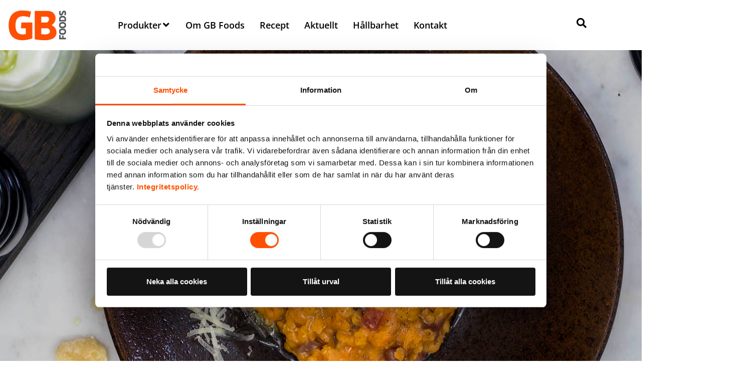

--- FILE ---
content_type: text/html; charset=UTF-8
request_url: https://thegbfoodservice.se/recept/lins-otto/
body_size: 28794
content:
<!doctype html>
<html lang="sv-SE">
<head>
	<meta charset="UTF-8">
	<meta name="viewport" content="width=device-width, initial-scale=1">
	<link rel="profile" href="https://gmpg.org/xfn/11">
	<title>Lins-otto | GB Foodservice</title>
<meta name='robots' content='max-image-preview:large' />
<link rel="alternate" type="application/rss+xml" title="GB Foodservice &raquo; Webbflöde" href="https://thegbfoodservice.se/feed/" />
<link rel="alternate" type="application/rss+xml" title="GB Foodservice &raquo; Kommentarsflöde" href="https://thegbfoodservice.se/comments/feed/" />
<link rel="alternate" type="application/rss+xml" title="GB Foodservice &raquo; Kommentarsflöde för Lins-otto" href="https://thegbfoodservice.se/recept/lins-otto/feed/" />
<link rel="alternate" title="oEmbed (JSON)" type="application/json+oembed" href="https://thegbfoodservice.se/wp-json/oembed/1.0/embed?url=https%3A%2F%2Fthegbfoodservice.se%2Frecept%2Flins-otto%2F" />
<link rel="alternate" title="oEmbed (XML)" type="text/xml+oembed" href="https://thegbfoodservice.se/wp-json/oembed/1.0/embed?url=https%3A%2F%2Fthegbfoodservice.se%2Frecept%2Flins-otto%2F&#038;format=xml" />
		<style>
			.lazyload,
			.lazyloading {
				max-width: 100%;
			}
		</style>
		<style id='wp-img-auto-sizes-contain-inline-css'>
img:is([sizes=auto i],[sizes^="auto," i]){contain-intrinsic-size:3000px 1500px}
/*# sourceURL=wp-img-auto-sizes-contain-inline-css */
</style>
<link rel='stylesheet' id='hello-elementor-theme-style-css' href='https://thegbfoodservice.se/wp-content/themes/hello-elementor/assets/css/theme.css?ver=3.4.5' media='all' />
<link rel='stylesheet' id='jet-menu-hello-css' href='https://thegbfoodservice.se/wp-content/plugins/jet-menu/integration/themes/hello-elementor/assets/css/style.css?ver=2.4.18' media='all' />
<style id='wp-emoji-styles-inline-css'>

	img.wp-smiley, img.emoji {
		display: inline !important;
		border: none !important;
		box-shadow: none !important;
		height: 1em !important;
		width: 1em !important;
		margin: 0 0.07em !important;
		vertical-align: -0.1em !important;
		background: none !important;
		padding: 0 !important;
	}
/*# sourceURL=wp-emoji-styles-inline-css */
</style>
<link rel='stylesheet' id='wp-block-library-css' href='https://thegbfoodservice.se/wp-includes/css/dist/block-library/style.css?ver=6.9' media='all' />
<link rel='stylesheet' id='jet-engine-frontend-css' href='https://thegbfoodservice.se/wp-content/plugins/jet-engine/assets/css/frontend.css?ver=3.8.2.1' media='all' />
<style id='global-styles-inline-css'>
:root{--wp--preset--aspect-ratio--square: 1;--wp--preset--aspect-ratio--4-3: 4/3;--wp--preset--aspect-ratio--3-4: 3/4;--wp--preset--aspect-ratio--3-2: 3/2;--wp--preset--aspect-ratio--2-3: 2/3;--wp--preset--aspect-ratio--16-9: 16/9;--wp--preset--aspect-ratio--9-16: 9/16;--wp--preset--color--black: #000000;--wp--preset--color--cyan-bluish-gray: #abb8c3;--wp--preset--color--white: #ffffff;--wp--preset--color--pale-pink: #f78da7;--wp--preset--color--vivid-red: #cf2e2e;--wp--preset--color--luminous-vivid-orange: #ff6900;--wp--preset--color--luminous-vivid-amber: #fcb900;--wp--preset--color--light-green-cyan: #7bdcb5;--wp--preset--color--vivid-green-cyan: #00d084;--wp--preset--color--pale-cyan-blue: #8ed1fc;--wp--preset--color--vivid-cyan-blue: #0693e3;--wp--preset--color--vivid-purple: #9b51e0;--wp--preset--gradient--vivid-cyan-blue-to-vivid-purple: linear-gradient(135deg,rgb(6,147,227) 0%,rgb(155,81,224) 100%);--wp--preset--gradient--light-green-cyan-to-vivid-green-cyan: linear-gradient(135deg,rgb(122,220,180) 0%,rgb(0,208,130) 100%);--wp--preset--gradient--luminous-vivid-amber-to-luminous-vivid-orange: linear-gradient(135deg,rgb(252,185,0) 0%,rgb(255,105,0) 100%);--wp--preset--gradient--luminous-vivid-orange-to-vivid-red: linear-gradient(135deg,rgb(255,105,0) 0%,rgb(207,46,46) 100%);--wp--preset--gradient--very-light-gray-to-cyan-bluish-gray: linear-gradient(135deg,rgb(238,238,238) 0%,rgb(169,184,195) 100%);--wp--preset--gradient--cool-to-warm-spectrum: linear-gradient(135deg,rgb(74,234,220) 0%,rgb(151,120,209) 20%,rgb(207,42,186) 40%,rgb(238,44,130) 60%,rgb(251,105,98) 80%,rgb(254,248,76) 100%);--wp--preset--gradient--blush-light-purple: linear-gradient(135deg,rgb(255,206,236) 0%,rgb(152,150,240) 100%);--wp--preset--gradient--blush-bordeaux: linear-gradient(135deg,rgb(254,205,165) 0%,rgb(254,45,45) 50%,rgb(107,0,62) 100%);--wp--preset--gradient--luminous-dusk: linear-gradient(135deg,rgb(255,203,112) 0%,rgb(199,81,192) 50%,rgb(65,88,208) 100%);--wp--preset--gradient--pale-ocean: linear-gradient(135deg,rgb(255,245,203) 0%,rgb(182,227,212) 50%,rgb(51,167,181) 100%);--wp--preset--gradient--electric-grass: linear-gradient(135deg,rgb(202,248,128) 0%,rgb(113,206,126) 100%);--wp--preset--gradient--midnight: linear-gradient(135deg,rgb(2,3,129) 0%,rgb(40,116,252) 100%);--wp--preset--font-size--small: 13px;--wp--preset--font-size--medium: 20px;--wp--preset--font-size--large: 36px;--wp--preset--font-size--x-large: 42px;--wp--preset--spacing--20: 0.44rem;--wp--preset--spacing--30: 0.67rem;--wp--preset--spacing--40: 1rem;--wp--preset--spacing--50: 1.5rem;--wp--preset--spacing--60: 2.25rem;--wp--preset--spacing--70: 3.38rem;--wp--preset--spacing--80: 5.06rem;--wp--preset--shadow--natural: 6px 6px 9px rgba(0, 0, 0, 0.2);--wp--preset--shadow--deep: 12px 12px 50px rgba(0, 0, 0, 0.4);--wp--preset--shadow--sharp: 6px 6px 0px rgba(0, 0, 0, 0.2);--wp--preset--shadow--outlined: 6px 6px 0px -3px rgb(255, 255, 255), 6px 6px rgb(0, 0, 0);--wp--preset--shadow--crisp: 6px 6px 0px rgb(0, 0, 0);}:root { --wp--style--global--content-size: 800px;--wp--style--global--wide-size: 1200px; }:where(body) { margin: 0; }.wp-site-blocks > .alignleft { float: left; margin-right: 2em; }.wp-site-blocks > .alignright { float: right; margin-left: 2em; }.wp-site-blocks > .aligncenter { justify-content: center; margin-left: auto; margin-right: auto; }:where(.wp-site-blocks) > * { margin-block-start: 24px; margin-block-end: 0; }:where(.wp-site-blocks) > :first-child { margin-block-start: 0; }:where(.wp-site-blocks) > :last-child { margin-block-end: 0; }:root { --wp--style--block-gap: 24px; }:root :where(.is-layout-flow) > :first-child{margin-block-start: 0;}:root :where(.is-layout-flow) > :last-child{margin-block-end: 0;}:root :where(.is-layout-flow) > *{margin-block-start: 24px;margin-block-end: 0;}:root :where(.is-layout-constrained) > :first-child{margin-block-start: 0;}:root :where(.is-layout-constrained) > :last-child{margin-block-end: 0;}:root :where(.is-layout-constrained) > *{margin-block-start: 24px;margin-block-end: 0;}:root :where(.is-layout-flex){gap: 24px;}:root :where(.is-layout-grid){gap: 24px;}.is-layout-flow > .alignleft{float: left;margin-inline-start: 0;margin-inline-end: 2em;}.is-layout-flow > .alignright{float: right;margin-inline-start: 2em;margin-inline-end: 0;}.is-layout-flow > .aligncenter{margin-left: auto !important;margin-right: auto !important;}.is-layout-constrained > .alignleft{float: left;margin-inline-start: 0;margin-inline-end: 2em;}.is-layout-constrained > .alignright{float: right;margin-inline-start: 2em;margin-inline-end: 0;}.is-layout-constrained > .aligncenter{margin-left: auto !important;margin-right: auto !important;}.is-layout-constrained > :where(:not(.alignleft):not(.alignright):not(.alignfull)){max-width: var(--wp--style--global--content-size);margin-left: auto !important;margin-right: auto !important;}.is-layout-constrained > .alignwide{max-width: var(--wp--style--global--wide-size);}body .is-layout-flex{display: flex;}.is-layout-flex{flex-wrap: wrap;align-items: center;}.is-layout-flex > :is(*, div){margin: 0;}body .is-layout-grid{display: grid;}.is-layout-grid > :is(*, div){margin: 0;}body{padding-top: 0px;padding-right: 0px;padding-bottom: 0px;padding-left: 0px;}a:where(:not(.wp-element-button)){text-decoration: underline;}:root :where(.wp-element-button, .wp-block-button__link){background-color: #32373c;border-width: 0;color: #fff;font-family: inherit;font-size: inherit;font-style: inherit;font-weight: inherit;letter-spacing: inherit;line-height: inherit;padding-top: calc(0.667em + 2px);padding-right: calc(1.333em + 2px);padding-bottom: calc(0.667em + 2px);padding-left: calc(1.333em + 2px);text-decoration: none;text-transform: inherit;}.has-black-color{color: var(--wp--preset--color--black) !important;}.has-cyan-bluish-gray-color{color: var(--wp--preset--color--cyan-bluish-gray) !important;}.has-white-color{color: var(--wp--preset--color--white) !important;}.has-pale-pink-color{color: var(--wp--preset--color--pale-pink) !important;}.has-vivid-red-color{color: var(--wp--preset--color--vivid-red) !important;}.has-luminous-vivid-orange-color{color: var(--wp--preset--color--luminous-vivid-orange) !important;}.has-luminous-vivid-amber-color{color: var(--wp--preset--color--luminous-vivid-amber) !important;}.has-light-green-cyan-color{color: var(--wp--preset--color--light-green-cyan) !important;}.has-vivid-green-cyan-color{color: var(--wp--preset--color--vivid-green-cyan) !important;}.has-pale-cyan-blue-color{color: var(--wp--preset--color--pale-cyan-blue) !important;}.has-vivid-cyan-blue-color{color: var(--wp--preset--color--vivid-cyan-blue) !important;}.has-vivid-purple-color{color: var(--wp--preset--color--vivid-purple) !important;}.has-black-background-color{background-color: var(--wp--preset--color--black) !important;}.has-cyan-bluish-gray-background-color{background-color: var(--wp--preset--color--cyan-bluish-gray) !important;}.has-white-background-color{background-color: var(--wp--preset--color--white) !important;}.has-pale-pink-background-color{background-color: var(--wp--preset--color--pale-pink) !important;}.has-vivid-red-background-color{background-color: var(--wp--preset--color--vivid-red) !important;}.has-luminous-vivid-orange-background-color{background-color: var(--wp--preset--color--luminous-vivid-orange) !important;}.has-luminous-vivid-amber-background-color{background-color: var(--wp--preset--color--luminous-vivid-amber) !important;}.has-light-green-cyan-background-color{background-color: var(--wp--preset--color--light-green-cyan) !important;}.has-vivid-green-cyan-background-color{background-color: var(--wp--preset--color--vivid-green-cyan) !important;}.has-pale-cyan-blue-background-color{background-color: var(--wp--preset--color--pale-cyan-blue) !important;}.has-vivid-cyan-blue-background-color{background-color: var(--wp--preset--color--vivid-cyan-blue) !important;}.has-vivid-purple-background-color{background-color: var(--wp--preset--color--vivid-purple) !important;}.has-black-border-color{border-color: var(--wp--preset--color--black) !important;}.has-cyan-bluish-gray-border-color{border-color: var(--wp--preset--color--cyan-bluish-gray) !important;}.has-white-border-color{border-color: var(--wp--preset--color--white) !important;}.has-pale-pink-border-color{border-color: var(--wp--preset--color--pale-pink) !important;}.has-vivid-red-border-color{border-color: var(--wp--preset--color--vivid-red) !important;}.has-luminous-vivid-orange-border-color{border-color: var(--wp--preset--color--luminous-vivid-orange) !important;}.has-luminous-vivid-amber-border-color{border-color: var(--wp--preset--color--luminous-vivid-amber) !important;}.has-light-green-cyan-border-color{border-color: var(--wp--preset--color--light-green-cyan) !important;}.has-vivid-green-cyan-border-color{border-color: var(--wp--preset--color--vivid-green-cyan) !important;}.has-pale-cyan-blue-border-color{border-color: var(--wp--preset--color--pale-cyan-blue) !important;}.has-vivid-cyan-blue-border-color{border-color: var(--wp--preset--color--vivid-cyan-blue) !important;}.has-vivid-purple-border-color{border-color: var(--wp--preset--color--vivid-purple) !important;}.has-vivid-cyan-blue-to-vivid-purple-gradient-background{background: var(--wp--preset--gradient--vivid-cyan-blue-to-vivid-purple) !important;}.has-light-green-cyan-to-vivid-green-cyan-gradient-background{background: var(--wp--preset--gradient--light-green-cyan-to-vivid-green-cyan) !important;}.has-luminous-vivid-amber-to-luminous-vivid-orange-gradient-background{background: var(--wp--preset--gradient--luminous-vivid-amber-to-luminous-vivid-orange) !important;}.has-luminous-vivid-orange-to-vivid-red-gradient-background{background: var(--wp--preset--gradient--luminous-vivid-orange-to-vivid-red) !important;}.has-very-light-gray-to-cyan-bluish-gray-gradient-background{background: var(--wp--preset--gradient--very-light-gray-to-cyan-bluish-gray) !important;}.has-cool-to-warm-spectrum-gradient-background{background: var(--wp--preset--gradient--cool-to-warm-spectrum) !important;}.has-blush-light-purple-gradient-background{background: var(--wp--preset--gradient--blush-light-purple) !important;}.has-blush-bordeaux-gradient-background{background: var(--wp--preset--gradient--blush-bordeaux) !important;}.has-luminous-dusk-gradient-background{background: var(--wp--preset--gradient--luminous-dusk) !important;}.has-pale-ocean-gradient-background{background: var(--wp--preset--gradient--pale-ocean) !important;}.has-electric-grass-gradient-background{background: var(--wp--preset--gradient--electric-grass) !important;}.has-midnight-gradient-background{background: var(--wp--preset--gradient--midnight) !important;}.has-small-font-size{font-size: var(--wp--preset--font-size--small) !important;}.has-medium-font-size{font-size: var(--wp--preset--font-size--medium) !important;}.has-large-font-size{font-size: var(--wp--preset--font-size--large) !important;}.has-x-large-font-size{font-size: var(--wp--preset--font-size--x-large) !important;}
:root :where(.wp-block-pullquote){font-size: 1.5em;line-height: 1.6;}
/*# sourceURL=global-styles-inline-css */
</style>
<link rel='stylesheet' id='hello-elementor-css' href='https://thegbfoodservice.se/wp-content/themes/hello-elementor/assets/css/reset.css?ver=3.4.5' media='all' />
<link rel='stylesheet' id='hello-elementor-header-footer-css' href='https://thegbfoodservice.se/wp-content/themes/hello-elementor/assets/css/header-footer.css?ver=3.4.5' media='all' />
<link rel='stylesheet' id='jet-menu-public-styles-css' href='https://thegbfoodservice.se/wp-content/plugins/jet-menu/assets/public/css/public.css?ver=2.4.18' media='all' />
<link rel='stylesheet' id='jet-menu-general-css' href='https://thegbfoodservice.se/wp-content/uploads/sites/9/jet-menu/jet-menu-general.css?ver=1754553107' media='all' />
<link rel='stylesheet' id='elementor-frontend-css' href='https://thegbfoodservice.se/wp-content/plugins/elementor/assets/css/frontend.css?ver=3.34.1' media='all' />
<style id='elementor-frontend-inline-css'>
.elementor-370 .elementor-element.elementor-element-bc1421b:not(.elementor-motion-effects-element-type-background), .elementor-370 .elementor-element.elementor-element-bc1421b > .elementor-motion-effects-container > .elementor-motion-effects-layer{background-image:url("https://thegbfoodservice.se/wp-content/uploads/sites/9/2022/02/recept-Lins-otto.jpg");}
/*# sourceURL=elementor-frontend-inline-css */
</style>
<link rel='stylesheet' id='widget-image-css' href='https://thegbfoodservice.se/wp-content/plugins/elementor/assets/css/widget-image.min.css?ver=3.34.1' media='all' />
<link rel='stylesheet' id='widget-heading-css' href='https://thegbfoodservice.se/wp-content/plugins/elementor/assets/css/widget-heading.min.css?ver=3.34.1' media='all' />
<link rel='stylesheet' id='widget-form-css' href='https://thegbfoodservice.se/wp-content/plugins/elementor-pro/assets/css/widget-form.min.css?ver=3.34.0' media='all' />
<link rel='stylesheet' id='widget-divider-css' href='https://thegbfoodservice.se/wp-content/plugins/elementor/assets/css/widget-divider.min.css?ver=3.34.1' media='all' />
<link rel='stylesheet' id='widget-social-icons-css' href='https://thegbfoodservice.se/wp-content/plugins/elementor/assets/css/widget-social-icons.min.css?ver=3.34.1' media='all' />
<link rel='stylesheet' id='e-apple-webkit-css' href='https://thegbfoodservice.se/wp-content/plugins/elementor/assets/css/conditionals/apple-webkit.min.css?ver=3.34.1' media='all' />
<link rel='stylesheet' id='widget-icon-list-css' href='https://thegbfoodservice.se/wp-content/plugins/elementor/assets/css/widget-icon-list.min.css?ver=3.34.1' media='all' />
<link rel='stylesheet' id='e-motion-fx-css' href='https://thegbfoodservice.se/wp-content/plugins/elementor-pro/assets/css/modules/motion-fx.css?ver=3.34.0' media='all' />
<link rel='stylesheet' id='swiper-css' href='https://thegbfoodservice.se/wp-content/plugins/elementor/assets/lib/swiper/v8/css/swiper.css?ver=8.4.5' media='all' />
<link rel='stylesheet' id='e-swiper-css' href='https://thegbfoodservice.se/wp-content/plugins/elementor/assets/css/conditionals/e-swiper.css?ver=3.34.1' media='all' />
<link rel='stylesheet' id='widget-share-buttons-css' href='https://thegbfoodservice.se/wp-content/plugins/elementor-pro/assets/css/widget-share-buttons.min.css?ver=3.34.0' media='all' />
<link rel='stylesheet' id='elementor-icons-shared-0-css' href='https://thegbfoodservice.se/wp-content/plugins/elementor/assets/lib/font-awesome/css/fontawesome.css?ver=5.15.3' media='all' />
<link rel='stylesheet' id='elementor-icons-fa-solid-css' href='https://thegbfoodservice.se/wp-content/plugins/elementor/assets/lib/font-awesome/css/solid.css?ver=5.15.3' media='all' />
<link rel='stylesheet' id='elementor-icons-fa-brands-css' href='https://thegbfoodservice.se/wp-content/plugins/elementor/assets/lib/font-awesome/css/brands.css?ver=5.15.3' media='all' />
<link rel='stylesheet' id='e-popup-css' href='https://thegbfoodservice.se/wp-content/plugins/elementor-pro/assets/css/conditionals/popup.min.css?ver=3.34.0' media='all' />
<link rel='stylesheet' id='e-animation-slideInUp-css' href='https://thegbfoodservice.se/wp-content/plugins/elementor/assets/lib/animations/styles/slideInUp.css?ver=3.34.1' media='all' />
<link rel='stylesheet' id='e-animation-fadeIn-css' href='https://thegbfoodservice.se/wp-content/plugins/elementor/assets/lib/animations/styles/fadeIn.css?ver=3.34.1' media='all' />
<link rel='stylesheet' id='elementor-icons-css' href='https://thegbfoodservice.se/wp-content/plugins/elementor/assets/lib/eicons/css/elementor-icons.css?ver=5.45.0' media='all' />
<link rel='stylesheet' id='elementor-post-5-css' href='https://thegbfoodservice.se/wp-content/uploads/sites/9/elementor/css/post-5.css?ver=1768207567' media='all' />
<link rel='stylesheet' id='elementor-post-139-css' href='https://thegbfoodservice.se/wp-content/uploads/sites/9/elementor/css/post-139.css?ver=1768207567' media='all' />
<link rel='stylesheet' id='elementor-post-251-css' href='https://thegbfoodservice.se/wp-content/uploads/sites/9/elementor/css/post-251.css?ver=1768207567' media='all' />
<link rel='stylesheet' id='elementor-post-370-css' href='https://thegbfoodservice.se/wp-content/uploads/sites/9/elementor/css/post-370.css?ver=1768209337' media='all' />
<link rel='stylesheet' id='elementor-post-391-css' href='https://thegbfoodservice.se/wp-content/uploads/sites/9/elementor/css/post-391.css?ver=1768207567' media='all' />
<link rel='stylesheet' id='elementor-post-395-css' href='https://thegbfoodservice.se/wp-content/uploads/sites/9/elementor/css/post-395.css?ver=1768207567' media='all' />
<link rel='stylesheet' id='elementor-post-3001-css' href='https://thegbfoodservice.se/wp-content/uploads/sites/9/elementor/css/post-3001.css?ver=1768207567' media='all' />
<link rel='stylesheet' id='elementor-post-2758-css' href='https://thegbfoodservice.se/wp-content/uploads/sites/9/elementor/css/post-2758.css?ver=1768207567' media='all' />
<link rel='stylesheet' id='elementor-post-223-css' href='https://thegbfoodservice.se/wp-content/uploads/sites/9/elementor/css/post-223.css?ver=1768207567' media='all' />
<link rel='stylesheet' id='hello-elementor-child-style-css' href='https://thegbfoodservice.se/wp-content/themes/hello-theme-child-master/style.css?ver=1.0.0' media='all' />
<link rel='stylesheet' id='jquery-chosen-css' href='https://thegbfoodservice.se/wp-content/plugins/jet-search/assets/lib/chosen/chosen.min.css?ver=1.8.7' media='all' />
<link rel='stylesheet' id='jet-search-css' href='https://thegbfoodservice.se/wp-content/plugins/jet-search/assets/css/jet-search.css?ver=3.5.16.1' media='all' />
<script src="https://thegbfoodservice.se/wp-includes/js/jquery/jquery.js?ver=3.7.1" id="jquery-core-js"></script>
<script src="https://thegbfoodservice.se/wp-includes/js/jquery/jquery-migrate.js?ver=3.4.1" id="jquery-migrate-js"></script>
<script src="https://thegbfoodservice.se/wp-includes/js/imagesloaded.min.js?ver=6.9" id="imagesLoaded-js"></script>
<link rel="https://api.w.org/" href="https://thegbfoodservice.se/wp-json/" /><link rel="alternate" title="JSON" type="application/json" href="https://thegbfoodservice.se/wp-json/wp/v2/recept/4438" /><link rel="EditURI" type="application/rsd+xml" title="RSD" href="https://thegbfoodservice.se/xmlrpc.php?rsd" />
<link rel='shortlink' href='https://thegbfoodservice.se/?p=4438' />
		<script>
			document.documentElement.className = document.documentElement.className.replace('no-js', 'js');
		</script>
				<style>
			.no-js img.lazyload {
				display: none;
			}

			figure.wp-block-image img.lazyloading {
				min-width: 150px;
			}

			.lazyload,
			.lazyloading {
				--smush-placeholder-width: 100px;
				--smush-placeholder-aspect-ratio: 1/1;
				width: var(--smush-image-width, var(--smush-placeholder-width)) !important;
				aspect-ratio: var(--smush-image-aspect-ratio, var(--smush-placeholder-aspect-ratio)) !important;
			}

						.lazyload, .lazyloading {
				opacity: 0;
			}

			.lazyloaded {
				opacity: 1;
				transition: opacity 300ms;
				transition-delay: 0ms;
			}

					</style>
		<meta name="description" content="Härligt röd men ändå grön">
<meta name="generator" content="Elementor 3.34.1; settings: css_print_method-external, google_font-disabled, font_display-auto">
<!-- Google Tag Manager -->
<script>(function(w,d,s,l,i){w[l]=w[l]||[];w[l].push({'gtm.start':
new Date().getTime(),event:'gtm.js'});var f=d.getElementsByTagName(s)[0],
j=d.createElement(s),dl=l!='dataLayer'?'&l='+l:'';j.async=true;j.src=
'https://www.googletagmanager.com/gtm.js?id='+i+dl;f.parentNode.insertBefore(j,f);
})(window,document,'script','dataLayer','GTM-58WQKLN');</script>
<!-- End Google Tag Manager -->
<!-- SEO meta tags powered by SmartCrawl https://wpmudev.com/project/smartcrawl-wordpress-seo/ -->
<meta name="description" content="Härligt röd men ändå grön" />
<script type="application/ld+json">{"@context":"https:\/\/schema.org","@graph":[{"@type":"Organization","@id":"https:\/\/thegbfoodservice.se\/#schema-publishing-organization","url":"https:\/\/thegbfoodservice.se","name":"The GB Foodservice","logo":{"@type":"ImageObject","@id":"https:\/\/thegbfoodservice.se\/#schema-organization-logo","url":"https:\/\/blaband.se\/gbfoodservice\/wp-content\/uploads\/sites\/9\/2021\/02\/gb-foods-300px.jpeg","height":60,"width":60}},{"@type":"WebSite","@id":"https:\/\/thegbfoodservice.se\/#schema-website","url":"https:\/\/thegbfoodservice.se","name":"The GB Foodservice","encoding":"UTF-8","potentialAction":{"@type":"SearchAction","target":"https:\/\/thegbfoodservice.se\/search\/{search_term_string}\/","query-input":"required name=search_term_string"},"image":{"@type":"ImageObject","@id":"https:\/\/thegbfoodservice.se\/#schema-site-logo","url":"https:\/\/thegbfoodservice.se\/wp-content\/uploads\/sites\/9\/2021\/02\/gb-foods-300px.jpeg","height":182,"width":300}},{"@type":"BreadcrumbList","@id":"https:\/\/thegbfoodservice.se\/recept\/lins-otto?page&recept=lins-otto&post_type=recept&name=lins-otto\/#breadcrumb","itemListElement":[{"@type":"ListItem","position":1,"name":"Home","item":"https:\/\/thegbfoodservice.se"},{"@type":"ListItem","position":2,"name":"Recept","item":"https:\/\/thegbfoodservice.se\/recept\/"},{"@type":"ListItem","position":3,"name":"Lins-otto"}]},{"@type":"Person","@id":"https:\/\/thegbfoodservice.se\/aktuellt\/author\/abdul\/#schema-author","name":"abdul"},{"@type":"WebPage","@id":"https:\/\/thegbfoodservice.se\/recept\/lins-otto\/#schema-webpage","isPartOf":{"@id":"https:\/\/thegbfoodservice.se\/#schema-website"},"publisher":{"@id":"https:\/\/thegbfoodservice.se\/#schema-publishing-organization"},"url":"https:\/\/thegbfoodservice.se\/recept\/lins-otto\/","hasPart":[{"@type":"SiteNavigationElement","@id":"https:\/\/thegbfoodservice.se\/recept\/lins-otto\/#schema-nav-element-134","name":"Produkter","url":"\/produkter"},{"@type":"SiteNavigationElement","@id":"https:\/\/thegbfoodservice.se\/recept\/lins-otto\/#schema-nav-element-133","name":"","url":"https:\/\/thegbfoodservice.se\/om-gb-foods\/"},{"@type":"SiteNavigationElement","@id":"https:\/\/thegbfoodservice.se\/recept\/lins-otto\/#schema-nav-element-135","name":"Recept","url":"\/recept"},{"@type":"SiteNavigationElement","@id":"https:\/\/thegbfoodservice.se\/recept\/lins-otto\/#schema-nav-element-4130","name":"","url":"https:\/\/thegbfoodservice.se\/aktuellt\/"},{"@type":"SiteNavigationElement","@id":"https:\/\/thegbfoodservice.se\/recept\/lins-otto\/#schema-nav-element-4106","name":"","url":"https:\/\/thegbfoodservice.se\/hallbarhet\/"},{"@type":"SiteNavigationElement","@id":"https:\/\/thegbfoodservice.se\/recept\/lins-otto\/#schema-nav-element-132","name":"","url":"https:\/\/thegbfoodservice.se\/kontakt\/"}]},{"@type":"Article","mainEntityOfPage":{"@id":"https:\/\/thegbfoodservice.se\/recept\/lins-otto\/#schema-webpage"},"author":{"@id":"https:\/\/thegbfoodservice.se\/aktuellt\/author\/abdul\/#schema-author"},"publisher":{"@id":"https:\/\/thegbfoodservice.se\/#schema-publishing-organization"},"dateModified":"2022-08-26T09:42:27","datePublished":"2022-02-27T21:04:58","headline":"Lins-otto | GB Foodservice","description":"H\u00e4rligt r\u00f6d men \u00e4nd\u00e5 gr\u00f6n","name":"Lins-otto","image":{"@type":"ImageObject","@id":"https:\/\/thegbfoodservice.se\/recept\/lins-otto\/#schema-article-image","url":"https:\/\/thegbfoodservice.se\/wp-content\/uploads\/sites\/9\/2022\/02\/recept-Lins-otto.jpg","height":810,"width":1600},"thumbnailUrl":"https:\/\/thegbfoodservice.se\/wp-content\/uploads\/sites\/9\/2022\/02\/recept-Lins-otto.jpg"}]}</script>
<meta property="og:type" content="article" />
<meta property="og:url" content="https://thegbfoodservice.se/recept/lins-otto/" />
<meta property="og:title" content="Lins-otto | GB Foodservice" />
<meta property="og:description" content="Härligt röd men ändå grön" />
<meta property="og:image" content="https://thegbfoodservice.se/wp-content/uploads/sites/9/2022/02/recept-Lins-otto.jpg" />
<meta property="og:image:width" content="1600" />
<meta property="og:image:height" content="810" />
<meta property="article:published_time" content="2022-02-27T21:04:58" />
<meta property="article:author" content="abdul" />
<meta name="twitter:card" content="summary_large_image" />
<meta name="twitter:title" content="Lins-otto | GB Foodservice" />
<meta name="twitter:description" content="Härligt röd men ändå grön" />
<meta name="twitter:image" content="https://thegbfoodservice.se/wp-content/uploads/sites/9/2022/02/recept-Lins-otto.jpg" />
<!-- /SEO -->
			<style>
				.e-con.e-parent:nth-of-type(n+4):not(.e-lazyloaded):not(.e-no-lazyload),
				.e-con.e-parent:nth-of-type(n+4):not(.e-lazyloaded):not(.e-no-lazyload) * {
					background-image: none !important;
				}
				@media screen and (max-height: 1024px) {
					.e-con.e-parent:nth-of-type(n+3):not(.e-lazyloaded):not(.e-no-lazyload),
					.e-con.e-parent:nth-of-type(n+3):not(.e-lazyloaded):not(.e-no-lazyload) * {
						background-image: none !important;
					}
				}
				@media screen and (max-height: 640px) {
					.e-con.e-parent:nth-of-type(n+2):not(.e-lazyloaded):not(.e-no-lazyload),
					.e-con.e-parent:nth-of-type(n+2):not(.e-lazyloaded):not(.e-no-lazyload) * {
						background-image: none !important;
					}
				}
			</style>
			<link rel="icon" href="https://thegbfoodservice.se/wp-content/uploads/sites/9/2021/02/gb-foods-300px-150x150.jpeg" sizes="32x32" />
<link rel="icon" href="https://thegbfoodservice.se/wp-content/uploads/sites/9/2021/02/gb-foods-300px.jpeg" sizes="192x192" />
<link rel="apple-touch-icon" href="https://thegbfoodservice.se/wp-content/uploads/sites/9/2021/02/gb-foods-300px.jpeg" />
<meta name="msapplication-TileImage" content="https://thegbfoodservice.se/wp-content/uploads/sites/9/2021/02/gb-foods-300px.jpeg" />
		<!-- Facebook Pixel Code -->
		<script>
			var aepc_pixel = {"pixel_id":"779885002536630","user":{},"enable_advanced_events":"yes","fire_delay":"0","can_use_sku":"yes"},
				aepc_pixel_args = [],
				aepc_extend_args = function( args ) {
					if ( typeof args === 'undefined' ) {
						args = {};
					}

					for(var key in aepc_pixel_args)
						args[key] = aepc_pixel_args[key];

					return args;
				};

			// Extend args
			if ( 'yes' === aepc_pixel.enable_advanced_events ) {
				aepc_pixel_args.userAgent = navigator.userAgent;
				aepc_pixel_args.language = navigator.language;

				if ( document.referrer.indexOf( document.domain ) < 0 ) {
					aepc_pixel_args.referrer = document.referrer;
				}
			}

						!function(f,b,e,v,n,t,s){if(f.fbq)return;n=f.fbq=function(){n.callMethod?
				n.callMethod.apply(n,arguments):n.queue.push(arguments)};if(!f._fbq)f._fbq=n;
				n.push=n;n.loaded=!0;n.version='2.0';n.agent='dvpixelcaffeinewordpress';n.queue=[];t=b.createElement(e);t.async=!0;
				t.src=v;s=b.getElementsByTagName(e)[0];s.parentNode.insertBefore(t,s)}(window,
				document,'script','https://connect.facebook.net/en_US/fbevents.js');
			
						fbq('init', aepc_pixel.pixel_id, aepc_pixel.user);

							setTimeout( function() {
				fbq('track', "PageView", aepc_pixel_args);
			}, aepc_pixel.fire_delay * 1000 );
					</script>
		<!-- End Facebook Pixel Code -->
				<style id="wp-custom-css">
			#branda-cookie-notice {
    box-shadow: 0 -15px 20px #00000012;
}

#CybotCookiebotDialogPoweredbyCybot svg {
display: none !important;
}

#CookieDeclarationUserStatusLabel {
	margin-bottom: 24px;
}

#CookieDeclarationChangeConsentChange, #CookieDeclarationUserStatusLabelWithdraw {
	background-color: var(--e-global-color-secondary);
    font-family: "Circular Std", Sans-serif;
    font-size: 20px;
    font-weight: 500;
    text-transform: uppercase;
    padding: 15px 040px 15px 40px;
    border-radius: 50px;
    color: #fff;
	  line-height: 1;
}

#CookieDeclarationUserStatusLabelWithdraw a {
	color: #fff;
	font-size: 20px; 
}

#CookieDeclarationChangeConsent {
	  display: flex !important;
    flex-wrap: wrap;
    gap: 16px;
}

#CookieDeclarationUserStatusLabelWithdraw {
  font-size: 0; /* dölj whitespace och '|' */
}

@media (max-width: 767px) {
   #CookieDeclarationChangeConsentChange, #CookieDeclarationUserStatusLabelWithdraw a {
        font-size: 16px;
    }
}		</style>
		</head>
<body class="wp-singular recept-template-default single single-recept postid-4438 wp-custom-logo wp-embed-responsive wp-theme-hello-elementor wp-child-theme-hello-theme-child-master hello-elementor-default jet-mega-menu-location elementor-default elementor-kit-5 elementor-page-370">

<!-- Google Tag Manager (noscript) -->
<noscript><iframe data-src="https://www.googletagmanager.com/ns.html?id=GTM-58WQKLN"
height="0" width="0" style="display:none;visibility:hidden" src="[data-uri]" class="lazyload" data-load-mode="1"></iframe></noscript>
<!-- End Google Tag Manager (noscript) -->

<a class="skip-link screen-reader-text" href="#content">Hoppa till innehåll</a>

		<header data-elementor-type="header" data-elementor-id="139" class="elementor elementor-139 elementor-location-header" data-elementor-post-type="elementor_library">
					<section class="elementor-section elementor-top-section elementor-element elementor-element-f6c1d6d elementor-section-content-middle elementor-section-height-min-height elementor-section-boxed elementor-section-height-default elementor-section-items-middle" data-id="f6c1d6d" data-element_type="section">
						<div class="elementor-container elementor-column-gap-extended">
					<div class="elementor-column elementor-col-33 elementor-top-column elementor-element elementor-element-3db0ce9 cc-logo-col" data-id="3db0ce9" data-element_type="column">
			<div class="elementor-widget-wrap elementor-element-populated">
						<div class="elementor-element elementor-element-963b0d0 elementor-widget elementor-widget-theme-site-logo elementor-widget-image" data-id="963b0d0" data-element_type="widget" data-widget_type="theme-site-logo.default">
				<div class="elementor-widget-container">
											<a href="https://thegbfoodservice.se">
			<img fetchpriority="high" width="300" height="182" src="https://thegbfoodservice.se/wp-content/uploads/sites/9/2021/02/gb-foods-300px.jpeg" class="attachment-full size-full wp-image-3944" alt="" />				</a>
											</div>
				</div>
					</div>
		</div>
				<div class="elementor-column elementor-col-33 elementor-top-column elementor-element elementor-element-767bd17 cc-menu-col" data-id="767bd17" data-element_type="column">
			<div class="elementor-widget-wrap elementor-element-populated">
						<div class="elementor-element elementor-element-00dfb10 elementor-widget elementor-widget-jet-mega-menu" data-id="00dfb10" data-element_type="widget" data-widget_type="jet-mega-menu.default">
				<div class="elementor-widget-container">
					<div class="jet-mega-menu jet-mega-menu--layout-horizontal jet-mega-menu--sub-position-right jet-mega-menu--dropdown-layout-push jet-mega-menu--dropdown-position-right jet-mega-menu--animation-none jet-mega-menu--location-elementor jet-mega-menu--roll-up   jet-mega-menu--fill-svg-icons" data-settings='{"menuId":"10","menuUniqId":"69722caf8ac40","rollUp":true,"megaAjaxLoad":false,"layout":"horizontal","subEvent":"hover","subCloseBehavior":"mouseleave","mouseLeaveDelay":500,"subTrigger":"item","subPosition":"right","megaWidthType":"selector","megaWidthSelector":".elementor","breakpoint":768,"signatures":{"template_136":{"id":136,"signature":"3f6186303040178830945b19c086ff23"}}}'><div class="jet-mega-menu-toggle" role="button" tabindex="0" aria-label="Open/Close Menu"><div class="jet-mega-menu-toggle-icon jet-mega-menu-toggle-icon--default-state"><svg xmlns="http://www.w3.org/2000/svg" xmlns:xlink="http://www.w3.org/1999/xlink" id="Lager_1" x="0px" y="0px" viewBox="0 0 22 6" style="enable-background:new 0 0 22 6;" xml:space="preserve"><g id="Assets">	<path id="more-icon" d="M11,0.8c1.2,0,2.2,1,2.2,2.2s-1,2.2-2.2,2.2S8.7,4.2,8.7,3S9.8,0.8,11,0.8z M18.9,0.8c1.2,0,2.2,1,2.2,2.2  s-1,2.2-2.2,2.2c-1.2,0-2.2-1-2.2-2.2S17.6,0.8,18.9,0.8z M3.1,0.8c1.2,0,2.2,1,2.2,2.2s-1,2.2-2.2,2.2S0.9,4.2,0.9,3  S1.9,0.8,3.1,0.8z"></path></g></svg></div><div class="jet-mega-menu-toggle-icon jet-mega-menu-toggle-icon--opened-state"><svg xmlns="http://www.w3.org/2000/svg" viewBox="0 0 320 512"><path d="M312.1 375c9.369 9.369 9.369 24.57 0 33.94s-24.57 9.369-33.94 0L160 289.9l-119 119c-9.369 9.369-24.57 9.369-33.94 0s-9.369-24.57 0-33.94L126.1 256L7.027 136.1c-9.369-9.369-9.369-24.57 0-33.94s24.57-9.369 33.94 0L160 222.1l119-119c9.369-9.369 24.57-9.369 33.94 0s9.369 24.57 0 33.94L193.9 256L312.1 375z"></path></svg></div></div><nav class="jet-mega-menu-container" aria-label="Main nav"><ul class="jet-mega-menu-list"><li id="jet-mega-menu-item-134" class="jet-mega-menu-item jet-mega-menu-item-type-custom jet-mega-menu-item-object-custom jet-mega-menu-item--mega jet-mega-menu-item-has-children jet-mega-menu-item--top-level jet-mega-menu-item-134"><div class="jet-mega-menu-item__inner" role="button" tabindex="0" aria-haspopup="true" aria-expanded="false" aria-label="Produkter"><a href="/produkter" class="jet-mega-menu-item__link jet-mega-menu-item__link--top-level"><div class="jet-mega-menu-item__title"><div class="jet-mega-menu-item__label">Produkter</div></div></a><div class="jet-mega-menu-item__dropdown"><i class="fas fa-angle-down"></i></div></div><div class="jet-mega-menu-mega-container" data-template-id="136" data-template-content="elementor" data-position="default"><div class="jet-mega-menu-mega-container__inner"><style>.elementor-136 .elementor-element.elementor-element-5af3a7f:not(.elementor-motion-effects-element-type-background), .elementor-136 .elementor-element.elementor-element-5af3a7f > .elementor-motion-effects-container > .elementor-motion-effects-layer{background-color:#FFFFFF;}.elementor-136 .elementor-element.elementor-element-5af3a7f{transition:background 0.3s, border 0.3s, border-radius 0.3s, box-shadow 0.3s;padding:30px 0px 30px 0px;}.elementor-136 .elementor-element.elementor-element-5af3a7f > .elementor-background-overlay{transition:background 0.3s, border-radius 0.3s, opacity 0.3s;}.elementor-136 .elementor-element.elementor-element-de2eea2:not(.elementor-motion-effects-element-type-background) > .elementor-widget-wrap, .elementor-136 .elementor-element.elementor-element-de2eea2 > .elementor-widget-wrap > .elementor-motion-effects-container > .elementor-motion-effects-layer{background-color:#FFFFFF00;}.elementor-136 .elementor-element.elementor-element-de2eea2 > .elementor-element-populated >  .elementor-background-overlay{opacity:0.5;}.elementor-136 .elementor-element.elementor-element-de2eea2 > .elementor-element-populated{transition:background 0.3s, border 0.3s, border-radius 0.3s, box-shadow 0.3s;}.elementor-136 .elementor-element.elementor-element-de2eea2 > .elementor-element-populated > .elementor-background-overlay{transition:background 0.3s, border-radius 0.3s, opacity 0.3s;}.elementor-136 .elementor-element.elementor-element-0bb38e3 > .elementor-container > .elementor-column > .elementor-widget-wrap{align-content:center;align-items:center;}.elementor-136 .elementor-element.elementor-element-0bb38e3{margin-top:0px;margin-bottom:10px;}.elementor-widget-image .widget-image-caption{color:var( --e-global-color-text );font-family:var( --e-global-typography-text-font-family ), Sans-serif;}.elementor-136 .elementor-element.elementor-element-6437d86{width:auto;max-width:auto;text-align:start;}.elementor-136 .elementor-element.elementor-element-6437d86 > .elementor-widget-container{padding:15px 15px 15px 15px;}.elementor-136 .elementor-element.elementor-element-6437d86 img{width:80px;height:100px;object-fit:contain;object-position:center center;border-radius:0px 0px 0px 0px;}.elementor-widget-heading .elementor-heading-title{font-family:var( --e-global-typography-primary-font-family ), Sans-serif;color:var( --e-global-color-primary );}.elementor-136 .elementor-element.elementor-element-32b0d95{width:auto;max-width:auto;}.elementor-136 .elementor-element.elementor-element-32b0d95 .elementor-heading-title{font-family:"Circular Std", Sans-serif;font-size:24px;font-weight:500;}.elementor-136 .elementor-element.elementor-element-dc8a5b0{width:auto;max-width:auto;text-align:start;}.elementor-136 .elementor-element.elementor-element-dc8a5b0 > .elementor-widget-container{padding:15px 15px 15px 15px;}.elementor-136 .elementor-element.elementor-element-dc8a5b0 img{width:80px;height:100px;object-fit:contain;object-position:center center;border-radius:0px 0px 0px 0px;}.elementor-136 .elementor-element.elementor-element-5a062a5{width:auto;max-width:auto;}.elementor-136 .elementor-element.elementor-element-5a062a5 .elementor-heading-title{font-family:"Circular Std", Sans-serif;font-size:24px;font-weight:500;}.elementor-136 .elementor-element.elementor-element-d217bbe > .elementor-container > .elementor-column > .elementor-widget-wrap{align-content:center;align-items:center;}.elementor-136 .elementor-element.elementor-element-d217bbe{margin-top:0px;margin-bottom:10px;}.elementor-136 .elementor-element.elementor-element-5681eac{width:auto;max-width:auto;text-align:start;}.elementor-136 .elementor-element.elementor-element-5681eac > .elementor-widget-container{padding:15px 15px 15px 15px;}.elementor-136 .elementor-element.elementor-element-5681eac img{width:80px;height:100px;object-fit:contain;object-position:center center;border-radius:0px 0px 0px 0px;}.elementor-136 .elementor-element.elementor-element-a078282{width:auto;max-width:auto;}.elementor-136 .elementor-element.elementor-element-a078282 .elementor-heading-title{font-family:"Circular Std", Sans-serif;font-size:24px;font-weight:500;}.elementor-136 .elementor-element.elementor-element-a6a9a0f{width:auto;max-width:auto;text-align:start;}.elementor-136 .elementor-element.elementor-element-a6a9a0f > .elementor-widget-container{padding:15px 15px 15px 15px;}.elementor-136 .elementor-element.elementor-element-a6a9a0f img{width:80px;height:100px;object-fit:contain;object-position:center center;border-radius:0px 0px 0px 0px;}.elementor-136 .elementor-element.elementor-element-e00aa47{width:auto;max-width:auto;}.elementor-136 .elementor-element.elementor-element-e00aa47 .elementor-heading-title{font-family:"Circular Std", Sans-serif;font-size:24px;font-weight:500;color:var( --e-global-color-primary );}.elementor-136 .elementor-element.elementor-element-e0f10b2 > .elementor-container > .elementor-column > .elementor-widget-wrap{align-content:center;align-items:center;}.elementor-136 .elementor-element.elementor-element-e0f10b2{margin-top:0px;margin-bottom:10px;}.elementor-136 .elementor-element.elementor-element-7da2004{width:auto;max-width:auto;text-align:start;}.elementor-136 .elementor-element.elementor-element-7da2004 > .elementor-widget-container{padding:15px 15px 15px 15px;}.elementor-136 .elementor-element.elementor-element-7da2004 img{width:80px;height:100px;object-fit:contain;object-position:center center;border-radius:0px 0px 0px 0px;}.elementor-136 .elementor-element.elementor-element-93a3caa{width:auto;max-width:auto;}.elementor-136 .elementor-element.elementor-element-93a3caa .elementor-heading-title{font-family:"Circular Std", Sans-serif;font-size:24px;font-weight:500;}.elementor-136 .elementor-element.elementor-element-20b01d4 > .elementor-element-populated{padding:20px 20px 20px 20px;}.elementor-136 .elementor-element.elementor-element-df2cf84{width:auto;max-width:auto;}.elementor-136 .elementor-element.elementor-element-df2cf84 > .elementor-widget-container{margin:0px 0px 5px 0px;}.elementor-widget-text-editor{font-family:var( --e-global-typography-text-font-family ), Sans-serif;color:var( --e-global-color-text );}.elementor-widget-text-editor.elementor-drop-cap-view-stacked .elementor-drop-cap{background-color:var( --e-global-color-primary );}.elementor-widget-text-editor.elementor-drop-cap-view-framed .elementor-drop-cap, .elementor-widget-text-editor.elementor-drop-cap-view-default .elementor-drop-cap{color:var( --e-global-color-primary );border-color:var( --e-global-color-primary );}.elementor-136 .elementor-element.elementor-element-14591bd{font-family:"Circular Std", Sans-serif;font-size:18px;line-height:1.4em;}.elementor-widget-button .elementor-button{background-color:var( --e-global-color-accent );font-family:var( --e-global-typography-accent-font-family ), Sans-serif;font-size:var( --e-global-typography-accent-font-size );font-weight:var( --e-global-typography-accent-font-weight );}.elementor-136 .elementor-element.elementor-element-0d95d5f .elementor-button{background-color:#FFFFFF;font-family:"Circular Std", Sans-serif;font-size:19px;font-weight:500;fill:var( --e-global-color-secondary );color:var( --e-global-color-secondary );padding:10px 0px 10px 0px;}.elementor-136 .elementor-element.elementor-element-0d95d5f .elementor-button-content-wrapper{flex-direction:row-reverse;}.elementor-136 .elementor-element.elementor-element-0d95d5f .elementor-button .elementor-button-content-wrapper{gap:10px;}.elementor-136 .elementor-element.elementor-element-0d95d5f .elementor-button:hover, .elementor-136 .elementor-element.elementor-element-0d95d5f .elementor-button:focus{color:var( --e-global-color-primary );}.elementor-136 .elementor-element.elementor-element-0d95d5f .elementor-button:hover svg, .elementor-136 .elementor-element.elementor-element-0d95d5f .elementor-button:focus svg{fill:var( --e-global-color-primary );}@media(min-width:768px){.elementor-136 .elementor-element.elementor-element-de2eea2{width:70%;}.elementor-136 .elementor-element.elementor-element-20b01d4{width:29.333%;}}@media(max-width:1024px) and (min-width:768px){.elementor-136 .elementor-element.elementor-element-de2eea2{width:60%;}.elementor-136 .elementor-element.elementor-element-1a447f8{width:100%;}.elementor-136 .elementor-element.elementor-element-af092f4{width:100%;}.elementor-136 .elementor-element.elementor-element-e56ad49{width:100%;}.elementor-136 .elementor-element.elementor-element-7b27811{width:100%;}.elementor-136 .elementor-element.elementor-element-beb0f94{width:100%;}.elementor-136 .elementor-element.elementor-element-20b01d4{width:40%;}}@media(max-width:1024px){.elementor-136 .elementor-element.elementor-element-5af3a7f{padding:0px 0px 0px 0px;}.elementor-136 .elementor-element.elementor-element-6437d86 > .elementor-widget-container{padding:0px 0px 0px 0px;}.elementor-136 .elementor-element.elementor-element-6437d86{text-align:center;}.elementor-136 .elementor-element.elementor-element-6437d86 img{width:72%;}.elementor-136 .elementor-element.elementor-element-32b0d95 .elementor-heading-title{font-size:20px;}.elementor-136 .elementor-element.elementor-element-dc8a5b0 > .elementor-widget-container{padding:10px 20px 10px 35px;}.elementor-136 .elementor-element.elementor-element-dc8a5b0{text-align:center;}.elementor-136 .elementor-element.elementor-element-dc8a5b0 img{width:72%;}.elementor-136 .elementor-element.elementor-element-5a062a5 .elementor-heading-title{font-size:20px;}.elementor-136 .elementor-element.elementor-element-5681eac > .elementor-widget-container{padding:10px 20px 10px 35px;}.elementor-136 .elementor-element.elementor-element-5681eac{text-align:center;}.elementor-136 .elementor-element.elementor-element-5681eac img{width:72%;}.elementor-136 .elementor-element.elementor-element-a078282 .elementor-heading-title{font-size:20px;}.elementor-136 .elementor-element.elementor-element-a6a9a0f > .elementor-widget-container{padding:10px 20px 10px 35px;}.elementor-136 .elementor-element.elementor-element-a6a9a0f{text-align:center;}.elementor-136 .elementor-element.elementor-element-a6a9a0f img{width:72%;}.elementor-136 .elementor-element.elementor-element-e00aa47 .elementor-heading-title{font-size:20px;}.elementor-136 .elementor-element.elementor-element-7da2004 > .elementor-widget-container{padding:10px 20px 10px 35px;}.elementor-136 .elementor-element.elementor-element-7da2004{text-align:center;}.elementor-136 .elementor-element.elementor-element-7da2004 img{width:72%;}.elementor-136 .elementor-element.elementor-element-93a3caa .elementor-heading-title{font-size:20px;}.elementor-136 .elementor-element.elementor-element-14591bd{font-size:16px;}.elementor-widget-button .elementor-button{font-size:var( --e-global-typography-accent-font-size );}.elementor-136 .elementor-element.elementor-element-0d95d5f .elementor-button{font-size:18px;}}@media(max-width:767px){.elementor-136 .elementor-element.elementor-element-de2eea2{width:100%;}.elementor-136 .elementor-element.elementor-element-0bb38e3{margin-top:0px;margin-bottom:0px;}.elementor-136 .elementor-element.elementor-element-1a447f8{width:100%;}.elementor-136 .elementor-element.elementor-element-1a447f8.elementor-column > .elementor-widget-wrap{justify-content:flex-start;}.elementor-136 .elementor-element.elementor-element-6437d86 > .elementor-widget-container{padding:5px 15px 5px 5px;}.elementor-136 .elementor-element.elementor-element-6437d86 img{width:40px;height:70px;}.elementor-136 .elementor-element.elementor-element-32b0d95 .elementor-heading-title{font-size:18px;}.elementor-136 .elementor-element.elementor-element-af092f4{width:100%;}.elementor-136 .elementor-element.elementor-element-af092f4.elementor-column > .elementor-widget-wrap{justify-content:flex-start;}.elementor-136 .elementor-element.elementor-element-dc8a5b0 > .elementor-widget-container{padding:5px 15px 5px 5px;}.elementor-136 .elementor-element.elementor-element-dc8a5b0 img{width:40px;height:70px;}.elementor-136 .elementor-element.elementor-element-5a062a5 .elementor-heading-title{font-size:18px;}.elementor-136 .elementor-element.elementor-element-d217bbe{margin-top:0px;margin-bottom:0px;}.elementor-136 .elementor-element.elementor-element-e56ad49{width:100%;}.elementor-136 .elementor-element.elementor-element-e56ad49.elementor-column > .elementor-widget-wrap{justify-content:flex-start;}.elementor-136 .elementor-element.elementor-element-5681eac > .elementor-widget-container{padding:5px 15px 5px 5px;}.elementor-136 .elementor-element.elementor-element-5681eac img{width:40px;height:70px;}.elementor-136 .elementor-element.elementor-element-a078282 .elementor-heading-title{font-size:18px;}.elementor-136 .elementor-element.elementor-element-7b27811{width:100%;}.elementor-136 .elementor-element.elementor-element-7b27811.elementor-column > .elementor-widget-wrap{justify-content:flex-start;}.elementor-136 .elementor-element.elementor-element-a6a9a0f > .elementor-widget-container{padding:5px 15px 5px 5px;}.elementor-136 .elementor-element.elementor-element-a6a9a0f img{width:40px;height:70px;}.elementor-136 .elementor-element.elementor-element-e00aa47 .elementor-heading-title{font-size:18px;}.elementor-136 .elementor-element.elementor-element-e0f10b2{margin-top:0px;margin-bottom:0px;}.elementor-136 .elementor-element.elementor-element-beb0f94{width:100%;}.elementor-136 .elementor-element.elementor-element-beb0f94.elementor-column > .elementor-widget-wrap{justify-content:flex-start;}.elementor-136 .elementor-element.elementor-element-7da2004 > .elementor-widget-container{padding:5px 15px 5px 5px;}.elementor-136 .elementor-element.elementor-element-7da2004 img{width:40px;height:70px;}.elementor-136 .elementor-element.elementor-element-93a3caa .elementor-heading-title{font-size:18px;}.elementor-136 .elementor-element.elementor-element-14591bd{font-size:15px;}.elementor-widget-button .elementor-button{font-size:var( --e-global-typography-accent-font-size );}}/* Start custom CSS for heading, class: .elementor-element-32b0d95 */.elementor-136 .elementor-element.elementor-element-32b0d95 a:hover {
  color: #54585B;
}/* End custom CSS */
/* Start custom CSS for heading, class: .elementor-element-5a062a5 */.elementor-136 .elementor-element.elementor-element-5a062a5 a:hover {
  color: #54585B;
}/* End custom CSS */
/* Start custom CSS for heading, class: .elementor-element-a078282 */.elementor-136 .elementor-element.elementor-element-a078282 a:hover {
  color: #54585B;
}/* End custom CSS */
/* Start custom CSS for heading, class: .elementor-element-e00aa47 */.elementor-136 .elementor-element.elementor-element-e00aa47 a:hover {
  color: #54585B;
}/* End custom CSS */
/* Start custom CSS for heading, class: .elementor-element-93a3caa */.elementor-136 .elementor-element.elementor-element-93a3caa a:hover {
  color: #54585B;
}/* End custom CSS */
/* Start custom CSS for heading, class: .elementor-element-df2cf84 */.elementor-136 .elementor-element.elementor-element-df2cf84 a:hover {
  color: #1770A9;
}/* End custom CSS */
/* Start Custom Fonts CSS */@font-face {
	font-family: 'Circular Std';
	font-style: normal;
	font-weight: normal;
	font-display: auto;
	src: url('https://thegbfoodservice.se/wp-content/uploads/sites/9/2021/02/CircularStd-Book.eot');
	src: url('https://thegbfoodservice.se/wp-content/uploads/sites/9/2021/02/CircularStd-Book.eot?#iefix') format('embedded-opentype'),
		url('https://thegbfoodservice.se/wp-content/uploads/sites/9/2021/02/CircularStd-Book.woff2') format('woff2'),
		url('https://thegbfoodservice.se/wp-content/uploads/sites/9/2021/02/CircularStd-Book.woff') format('woff'),
		url('https://thegbfoodservice.se/wp-content/uploads/sites/9/2021/02/CircularStd-Book.ttf') format('truetype');
}
@font-face {
	font-family: 'Circular Std';
	font-style: normal;
	font-weight: 500;
	font-display: auto;
	src: url('https://thegbfoodservice.se/wp-content/uploads/sites/9/2021/02/CircularStd-Medium.eot');
	src: url('https://thegbfoodservice.se/wp-content/uploads/sites/9/2021/02/CircularStd-Medium.eot?#iefix') format('embedded-opentype'),
		url('https://thegbfoodservice.se/wp-content/uploads/sites/9/2021/02/CircularStd-Medium.woff2') format('woff2'),
		url('https://thegbfoodservice.se/wp-content/uploads/sites/9/2021/02/CircularStd-Medium.woff') format('woff'),
		url('https://thegbfoodservice.se/wp-content/uploads/sites/9/2021/02/CircularStd-Medium.ttf') format('truetype');
}
/* End Custom Fonts CSS */</style>		<div data-elementor-type="wp-post" data-elementor-id="136" class="elementor elementor-136" data-elementor-post-type="jet-menu">
						<section class="elementor-section elementor-top-section elementor-element elementor-element-5af3a7f elementor-section-stretched elementor-section-boxed elementor-section-height-default elementor-section-height-default" data-id="5af3a7f" data-element_type="section" data-settings="{&quot;stretch_section&quot;:&quot;section-stretched&quot;,&quot;background_background&quot;:&quot;classic&quot;}">
						<div class="elementor-container elementor-column-gap-extended">
					<div class="elementor-column elementor-col-66 elementor-top-column elementor-element elementor-element-de2eea2" data-id="de2eea2" data-element_type="column" data-settings="{&quot;background_background&quot;:&quot;classic&quot;}">
			<div class="elementor-widget-wrap elementor-element-populated">
					<div class="elementor-background-overlay"></div>
						<section class="elementor-section elementor-inner-section elementor-element elementor-element-0bb38e3 elementor-section-content-middle elementor-section-boxed elementor-section-height-default elementor-section-height-default" data-id="0bb38e3" data-element_type="section">
						<div class="elementor-container elementor-column-gap-no">
					<div class="make-column-clickable-elementor elementor-column elementor-col-50 elementor-inner-column elementor-element elementor-element-1a447f8" style="cursor: pointer;" data-column-clickable="https://thegbfoodservice.se/produktkategorier/bla-band/" data-column-clickable-blank="_self" data-id="1a447f8" data-element_type="column">
			<div class="elementor-widget-wrap elementor-element-populated">
						<div class="elementor-element elementor-element-6437d86 elementor-widget__width-auto elementor-widget elementor-widget-image" data-id="6437d86" data-element_type="widget" data-widget_type="image.default">
				<div class="elementor-widget-container">
																<a href="https://thegbfoodservice.se/produktkategorier/bla-band/">
							<img width="300" height="300" data-src="https://thegbfoodservice.se/wp-content/uploads/sites/9/2021/12/grund-for-graddsas-300x300.jpeg" class="attachment-medium size-medium wp-image-3979 lazyload" alt="" data-srcset="https://thegbfoodservice.se/wp-content/uploads/sites/9/2021/12/grund-for-graddsas-300x300.jpeg 300w, https://thegbfoodservice.se/wp-content/uploads/sites/9/2021/12/grund-for-graddsas-150x150.jpeg 150w, https://thegbfoodservice.se/wp-content/uploads/sites/9/2021/12/grund-for-graddsas.jpeg 382w" data-sizes="(max-width: 300px) 100vw, 300px" src="[data-uri]" style="--smush-placeholder-width: 300px; --smush-placeholder-aspect-ratio: 300/300;" />								</a>
															</div>
				</div>
				<div class="elementor-element elementor-element-32b0d95 elementor-widget__width-auto elementor-widget elementor-widget-heading" data-id="32b0d95" data-element_type="widget" data-widget_type="heading.default">
				<div class="elementor-widget-container">
					<div class="elementor-heading-title elementor-size-default"><a href="https://thegbfoodservice.se/produktkategorier/bla-band/">Blå Band</a></div>				</div>
				</div>
					</div>
		</div>
				<div class="make-column-clickable-elementor elementor-column elementor-col-50 elementor-inner-column elementor-element elementor-element-af092f4" style="cursor: pointer;" data-column-clickable="https://thegbfoodservice.se/produktkategorier/bong/" data-column-clickable-blank="_self" data-id="af092f4" data-element_type="column">
			<div class="elementor-widget-wrap elementor-element-populated">
						<div class="elementor-element elementor-element-dc8a5b0 elementor-widget__width-auto elementor-widget elementor-widget-image" data-id="dc8a5b0" data-element_type="widget" data-widget_type="image.default">
				<div class="elementor-widget-container">
																<a href="https://thegbfoodservice.se/produktkategorier/bong/">
							<img width="300" height="228" data-src="https://thegbfoodservice.se/wp-content/uploads/sites/9/2022/02/produkt-kottbuljong-05-1kg-300x228.jpeg" class="attachment-medium size-medium wp-image-4696 lazyload" alt="" data-srcset="https://thegbfoodservice.se/wp-content/uploads/sites/9/2022/02/produkt-kottbuljong-05-1kg-300x228.jpeg 300w, https://thegbfoodservice.se/wp-content/uploads/sites/9/2022/02/produkt-kottbuljong-05-1kg.jpeg 768w" data-sizes="(max-width: 300px) 100vw, 300px" src="[data-uri]" style="--smush-placeholder-width: 300px; --smush-placeholder-aspect-ratio: 300/228;" />								</a>
															</div>
				</div>
				<div class="elementor-element elementor-element-5a062a5 elementor-widget__width-auto elementor-widget elementor-widget-heading" data-id="5a062a5" data-element_type="widget" data-widget_type="heading.default">
				<div class="elementor-widget-container">
					<h3 class="elementor-heading-title elementor-size-default"><a href="https://thegbfoodservice.se/produktkategorier/bong/">Bong</a></h3>				</div>
				</div>
					</div>
		</div>
					</div>
		</section>
				<section class="elementor-section elementor-inner-section elementor-element elementor-element-d217bbe elementor-section-content-middle elementor-section-boxed elementor-section-height-default elementor-section-height-default" data-id="d217bbe" data-element_type="section">
						<div class="elementor-container elementor-column-gap-no">
					<div class="make-column-clickable-elementor elementor-column elementor-col-50 elementor-inner-column elementor-element elementor-element-e56ad49" style="cursor: pointer;" data-column-clickable="https://thegbfoodservice.se/produktkategorier/mrs-chengs/" data-column-clickable-blank="_self" data-id="e56ad49" data-element_type="column">
			<div class="elementor-widget-wrap elementor-element-populated">
						<div class="elementor-element elementor-element-5681eac elementor-widget__width-auto elementor-widget elementor-widget-image" data-id="5681eac" data-element_type="widget" data-widget_type="image.default">
				<div class="elementor-widget-container">
																<a href="https://thegbfoodservice.se/produktkategorier/mrs-chengs/">
							<img width="85" height="300" data-src="https://thegbfoodservice.se/wp-content/uploads/sites/9/2021/02/Japanese_Soy_500ml-85x300.png" class="attachment-medium size-medium wp-image-3990 lazyload" alt="" data-srcset="https://thegbfoodservice.se/wp-content/uploads/sites/9/2021/02/Japanese_Soy_500ml-85x300.png 85w, https://thegbfoodservice.se/wp-content/uploads/sites/9/2021/02/Japanese_Soy_500ml.png 142w" data-sizes="(max-width: 85px) 100vw, 85px" src="[data-uri]" style="--smush-placeholder-width: 85px; --smush-placeholder-aspect-ratio: 85/300;" />								</a>
															</div>
				</div>
				<div class="elementor-element elementor-element-a078282 elementor-widget__width-auto elementor-widget elementor-widget-heading" data-id="a078282" data-element_type="widget" data-widget_type="heading.default">
				<div class="elementor-widget-container">
					<h3 class="elementor-heading-title elementor-size-default"><a href="https://thegbfoodservice.se/produktkategorier/mrs-chengs/">Mrs Cheng's</a></h3>				</div>
				</div>
					</div>
		</div>
				<div class="make-column-clickable-elementor elementor-column elementor-col-50 elementor-inner-column elementor-element elementor-element-7b27811" style="cursor: pointer;" data-column-clickable="https://thegbfoodservice.se/produktkategorier/bong-touch-of-taste/" data-column-clickable-blank="_self" data-id="7b27811" data-element_type="column">
			<div class="elementor-widget-wrap elementor-element-populated">
						<div class="elementor-element elementor-element-a6a9a0f elementor-widget__width-auto elementor-widget elementor-widget-image" data-id="a6a9a0f" data-element_type="widget" data-widget_type="image.default">
				<div class="elementor-widget-container">
																<a href="https://thegbfoodservice.se/produktkategorier/bong-touch-of-taste/">
							<img width="92" height="300" data-src="https://thegbfoodservice.se/wp-content/uploads/sites/9/2021/02/brynt-lök-fond-92x300.jpeg" class="attachment-medium size-medium wp-image-3997 lazyload" alt="" data-srcset="https://thegbfoodservice.se/wp-content/uploads/sites/9/2021/02/brynt-lök-fond-92x300.jpeg 92w, https://thegbfoodservice.se/wp-content/uploads/sites/9/2021/02/brynt-lök-fond.jpeg 123w" data-sizes="(max-width: 92px) 100vw, 92px" src="[data-uri]" style="--smush-placeholder-width: 92px; --smush-placeholder-aspect-ratio: 92/300;" />								</a>
															</div>
				</div>
				<div class="elementor-element elementor-element-e00aa47 elementor-widget__width-auto elementor-widget elementor-widget-heading" data-id="e00aa47" data-element_type="widget" data-widget_type="heading.default">
				<div class="elementor-widget-container">
					<h3 class="elementor-heading-title elementor-size-default"><a href="https://thegbfoodservice.se/produktkategorier/bong-touch-of-taste/">Bong Touch of Taste</a></h3>				</div>
				</div>
					</div>
		</div>
					</div>
		</section>
				<section class="elementor-section elementor-inner-section elementor-element elementor-element-e0f10b2 elementor-section-content-middle elementor-section-boxed elementor-section-height-default elementor-section-height-default" data-id="e0f10b2" data-element_type="section">
						<div class="elementor-container elementor-column-gap-no">
					<div class="make-column-clickable-elementor elementor-column elementor-col-100 elementor-inner-column elementor-element elementor-element-beb0f94" style="cursor: pointer;" data-column-clickable="https://thegbfoodservice.se/produktkategorier/mrs-chengs/" data-column-clickable-blank="_self" data-id="beb0f94" data-element_type="column">
			<div class="elementor-widget-wrap elementor-element-populated">
						<div class="elementor-element elementor-element-7da2004 elementor-widget__width-auto elementor-widget elementor-widget-image" data-id="7da2004" data-element_type="widget" data-widget_type="image.default">
				<div class="elementor-widget-container">
																<a href="https://thegbfoodservice.se/produktkategorier/isomitta/">
							<img width="300" height="288" data-src="https://thegbfoodservice.se/wp-content/uploads/sites/9/2023/11/531861-Chokladmousse_web-300x288.jpg" class="attachment-medium size-medium wp-image-6237 lazyload" alt="Chokladmousse" data-srcset="https://thegbfoodservice.se/wp-content/uploads/sites/9/2023/11/531861-Chokladmousse_web-300x288.jpg 300w, https://thegbfoodservice.se/wp-content/uploads/sites/9/2023/11/531861-Chokladmousse_web-1024x982.jpg 1024w, https://thegbfoodservice.se/wp-content/uploads/sites/9/2023/11/531861-Chokladmousse_web-768x737.jpg 768w, https://thegbfoodservice.se/wp-content/uploads/sites/9/2023/11/531861-Chokladmousse_web-1536x1474.jpg 1536w, https://thegbfoodservice.se/wp-content/uploads/sites/9/2023/11/531861-Chokladmousse_web.jpg 1600w" data-sizes="(max-width: 300px) 100vw, 300px" src="[data-uri]" style="--smush-placeholder-width: 300px; --smush-placeholder-aspect-ratio: 300/288;" />								</a>
															</div>
				</div>
				<div class="elementor-element elementor-element-93a3caa elementor-widget__width-auto elementor-widget elementor-widget-heading" data-id="93a3caa" data-element_type="widget" data-widget_type="heading.default">
				<div class="elementor-widget-container">
					<h3 class="elementor-heading-title elementor-size-default"><a href="https://thegbfoodservice.se/produktkategorier/isomitta/">Isomitta</a></h3>				</div>
				</div>
					</div>
		</div>
					</div>
		</section>
					</div>
		</div>
				<div class="elementor-column elementor-col-33 elementor-top-column elementor-element elementor-element-20b01d4" data-id="20b01d4" data-element_type="column">
			<div class="elementor-widget-wrap elementor-element-populated">
						<div class="elementor-element elementor-element-df2cf84 elementor-widget__width-auto elementor-hidden-mobile elementor-widget elementor-widget-heading" data-id="df2cf84" data-element_type="widget" data-widget_type="heading.default">
				<div class="elementor-widget-container">
					<h3 class="elementor-heading-title elementor-size-default">Produkter</h3>				</div>
				</div>
				<div class="elementor-element elementor-element-14591bd elementor-hidden-phone elementor-widget elementor-widget-text-editor" data-id="14591bd" data-element_type="widget" data-widget_type="text-editor.default">
				<div class="elementor-widget-container">
									<p>Upptäck vårt sortiment av högkvalitativa produkter. Oavsett vilken mat du önskar så har vi en lösning som sätter smak på dina rätter.</p>								</div>
				</div>
				<div class="elementor-element elementor-element-0d95d5f elementor-widget elementor-widget-button" data-id="0d95d5f" data-element_type="widget" data-widget_type="button.default">
				<div class="elementor-widget-container">
									<div class="elementor-button-wrapper">
					<a class="elementor-button elementor-button-link elementor-size-sm" href="/produkter">
						<span class="elementor-button-content-wrapper">
						<span class="elementor-button-icon">
				<i aria-hidden="true" class="fas fa-arrow-right"></i>			</span>
									<span class="elementor-button-text">Alla produkter</span>
					</span>
					</a>
				</div>
								</div>
				</div>
					</div>
		</div>
					</div>
		</section>
				</div>
		</div></div></li>
<li id="jet-mega-menu-item-133" class="jet-mega-menu-item jet-mega-menu-item-type-post_type jet-mega-menu-item-object-page jet-mega-menu-item--default jet-mega-menu-item--top-level jet-mega-menu-item-133"><div class="jet-mega-menu-item__inner"><a href="https://thegbfoodservice.se/om-gb-foods/" class="jet-mega-menu-item__link jet-mega-menu-item__link--top-level"><div class="jet-mega-menu-item__title"><div class="jet-mega-menu-item__label">Om GB Foods</div></div></a></div></li>
<li id="jet-mega-menu-item-135" class="jet-mega-menu-item jet-mega-menu-item-type-custom jet-mega-menu-item-object-custom jet-mega-menu-item--default jet-mega-menu-item--top-level jet-mega-menu-item-135"><div class="jet-mega-menu-item__inner"><a href="/recept" class="jet-mega-menu-item__link jet-mega-menu-item__link--top-level"><div class="jet-mega-menu-item__title"><div class="jet-mega-menu-item__label">Recept</div></div></a></div></li>
<li id="jet-mega-menu-item-4130" class="jet-mega-menu-item jet-mega-menu-item-type-post_type jet-mega-menu-item-object-page jet-mega-menu-item--default jet-mega-menu-item--top-level jet-mega-menu-item-4130"><div class="jet-mega-menu-item__inner"><a href="https://thegbfoodservice.se/aktuellt/" class="jet-mega-menu-item__link jet-mega-menu-item__link--top-level"><div class="jet-mega-menu-item__title"><div class="jet-mega-menu-item__label">Aktuellt</div></div></a></div></li>
<li id="jet-mega-menu-item-4106" class="jet-mega-menu-item jet-mega-menu-item-type-post_type jet-mega-menu-item-object-page jet-mega-menu-item--default jet-mega-menu-item--top-level jet-mega-menu-item-4106"><div class="jet-mega-menu-item__inner"><a href="https://thegbfoodservice.se/hallbarhet/" class="jet-mega-menu-item__link jet-mega-menu-item__link--top-level"><div class="jet-mega-menu-item__title"><div class="jet-mega-menu-item__label">Hållbarhet</div></div></a></div></li>
<li id="jet-mega-menu-item-132" class="jet-mega-menu-item jet-mega-menu-item-type-post_type jet-mega-menu-item-object-page jet-mega-menu-item--default jet-mega-menu-item--top-level jet-mega-menu-item-132"><div class="jet-mega-menu-item__inner"><a href="https://thegbfoodservice.se/kontakt/" class="jet-mega-menu-item__link jet-mega-menu-item__link--top-level"><div class="jet-mega-menu-item__title"><div class="jet-mega-menu-item__label">Kontakt</div></div></a></div></li>
<li class='jet-mega-menu-item jet-mega-menu-item--default jet-mega-menu-item-has-children jet-mega-menu-item--top-level jet-mega-menu-item--roll-up' hidden><div class='jet-mega-menu-item__inner'><a class='jet-mega-menu-item__link jet-mega-menu-item__link--top-level' href='#'><div class="jet-mega-menu-item__icon"><i class="fas fa-ellipsis-h"></i></div></a></div><div class='jet-mega-menu-sub-menu'><ul class='jet-mega-menu-sub-menu__list'></ul></div></li></ul></nav></div>				</div>
				</div>
					</div>
		</div>
				<div class="elementor-column elementor-col-33 elementor-top-column elementor-element elementor-element-cac462e cc-social-col" data-id="cac462e" data-element_type="column">
			<div class="elementor-widget-wrap elementor-element-populated">
						<div class="elementor-element elementor-element-f676c6f elementor-widget__width-auto elementor-view-default elementor-widget elementor-widget-icon" data-id="f676c6f" data-element_type="widget" data-widget_type="icon.default">
				<div class="elementor-widget-container">
							<div class="elementor-icon-wrapper">
			<a class="elementor-icon" href="#elementor-action%3Aaction%3Dpopup%3Aopen%26settings%3DeyJpZCI6IjIyMyIsInRvZ2dsZSI6ZmFsc2V9">
			<i aria-hidden="true" class="fas fa-search"></i>			</a>
		</div>
						</div>
				</div>
					</div>
		</div>
					</div>
		</section>
				</header>
				<div data-elementor-type="single-post" data-elementor-id="370" class="elementor elementor-370 elementor-location-single post-4438 recept type-recept status-publish has-post-thumbnail hentry posttyper-recept receptkategorier-gron-mat" data-elementor-post-type="elementor_library">
					<section class="elementor-section elementor-top-section elementor-element elementor-element-bc1421b elementor-section-height-min-height hide-for-pdf elementor-section-boxed elementor-section-height-default elementor-section-items-middle" data-id="bc1421b" data-element_type="section" data-settings="{&quot;background_background&quot;:&quot;classic&quot;,&quot;background_motion_fx_motion_fx_scrolling&quot;:&quot;yes&quot;,&quot;background_motion_fx_scale_effect&quot;:&quot;yes&quot;,&quot;background_motion_fx_scale_speed&quot;:{&quot;unit&quot;:&quot;px&quot;,&quot;size&quot;:&quot;2&quot;,&quot;sizes&quot;:[]},&quot;background_motion_fx_scale_direction&quot;:&quot;out-in&quot;,&quot;background_motion_fx_scale_range&quot;:{&quot;unit&quot;:&quot;%&quot;,&quot;size&quot;:&quot;&quot;,&quot;sizes&quot;:{&quot;start&quot;:20,&quot;end&quot;:80}},&quot;background_motion_fx_devices&quot;:[&quot;desktop&quot;,&quot;tablet&quot;,&quot;mobile&quot;]}">
						<div class="elementor-container elementor-column-gap-no">
					<div class="elementor-column elementor-col-100 elementor-top-column elementor-element elementor-element-d3237c5" data-id="d3237c5" data-element_type="column">
			<div class="elementor-widget-wrap">
							</div>
		</div>
					</div>
		</section>
				<section class="elementor-section elementor-top-section elementor-element elementor-element-cc22954 elementor-section-boxed elementor-section-height-default elementor-section-height-default" data-id="cc22954" data-element_type="section">
						<div class="elementor-container elementor-column-gap-wide">
					<div class="elementor-column elementor-col-100 elementor-top-column elementor-element elementor-element-4566600" data-id="4566600" data-element_type="column" data-settings="{&quot;background_background&quot;:&quot;classic&quot;}">
			<div class="elementor-widget-wrap elementor-element-populated">
						<section class="elementor-section elementor-inner-section elementor-element elementor-element-0d953bb elementor-section-boxed elementor-section-height-default elementor-section-height-default" data-id="0d953bb" data-element_type="section">
						<div class="elementor-container elementor-column-gap-no">
					<div class="elementor-column elementor-col-100 elementor-inner-column elementor-element elementor-element-da615b6" data-id="da615b6" data-element_type="column">
			<div class="elementor-widget-wrap elementor-element-populated">
							</div>
		</div>
					</div>
		</section>
				<div class="elementor-element elementor-element-7590ed0 elementor-widget elementor-widget-heading" data-id="7590ed0" data-element_type="widget" data-widget_type="heading.default">
				<div class="elementor-widget-container">
					<h1 class="elementor-heading-title elementor-size-default">Lins-otto</h1>				</div>
				</div>
				<section class="elementor-section elementor-inner-section elementor-element elementor-element-9bfe666 elementor-section-boxed elementor-section-height-default elementor-section-height-default" data-id="9bfe666" data-element_type="section">
						<div class="elementor-container elementor-column-gap-no">
					<div class="elementor-column elementor-col-100 elementor-inner-column elementor-element elementor-element-99ebc58" data-id="99ebc58" data-element_type="column">
			<div class="elementor-widget-wrap elementor-element-populated">
						<div class="elementor-element elementor-element-1f1fe35 elementor-widget elementor-widget-text-editor" data-id="1f1fe35" data-element_type="widget" data-widget_type="text-editor.default">
				<div class="elementor-widget-container">
									Härligt röd men ändå grön								</div>
				</div>
					</div>
		</div>
					</div>
		</section>
				<section class="elementor-section elementor-inner-section elementor-element elementor-element-6b83133 custom-share-btns elementor-section-boxed elementor-section-height-default elementor-section-height-default" data-id="6b83133" data-element_type="section">
						<div class="elementor-container elementor-column-gap-no">
					<div class="elementor-column elementor-col-50 elementor-inner-column elementor-element elementor-element-7e3536f" data-id="7e3536f" data-element_type="column">
			<div class="elementor-widget-wrap elementor-element-populated">
						<div class="elementor-element elementor-element-07ac78f elementor-share-buttons--skin-flat elementor-share-buttons--color-custom elementor-share-buttons--view-icon-text elementor-share-buttons--shape-square elementor-grid-0 elementor-widget elementor-widget-share-buttons" data-id="07ac78f" data-element_type="widget" data-widget_type="share-buttons.default">
				<div class="elementor-widget-container">
							<div class="elementor-grid" role="list">
								<div class="elementor-grid-item" role="listitem">
						<div class="elementor-share-btn elementor-share-btn_print" role="button" tabindex="0" aria-label="Dela på print">
															<span class="elementor-share-btn__icon">
								<i class="fas fa-print" aria-hidden="true"></i>							</span>
																						<div class="elementor-share-btn__text">
																			<span class="elementor-share-btn__title">
										Skriv ut									</span>
																	</div>
													</div>
					</div>
									<div class="elementor-grid-item" role="listitem">
						<div class="elementor-share-btn elementor-share-btn_email" role="button" tabindex="0" aria-label="Dela på email">
															<span class="elementor-share-btn__icon">
								<i class="fas fa-envelope" aria-hidden="true"></i>							</span>
																						<div class="elementor-share-btn__text">
																			<span class="elementor-share-btn__title">
										Skicka									</span>
																	</div>
													</div>
					</div>
						</div>
						</div>
				</div>
					</div>
		</div>
				<div class="elementor-column elementor-col-50 elementor-inner-column elementor-element elementor-element-987f3f6" data-id="987f3f6" data-element_type="column">
			<div class="elementor-widget-wrap elementor-element-populated">
						<div class="elementor-element elementor-element-d1aa5ca elementor-icon-list--layout-inline elementor-align-start cc-copy-page-url elementor-list-item-link-full_width elementor-widget elementor-widget-icon-list" data-id="d1aa5ca" data-element_type="widget" data-widget_type="icon-list.default">
				<div class="elementor-widget-container">
							<ul class="elementor-icon-list-items elementor-inline-items">
							<li class="elementor-icon-list-item elementor-inline-item">
											<span class="elementor-icon-list-icon">
							<i aria-hidden="true" class="fas fa-share-alt"></i>						</span>
										<span class="elementor-icon-list-text">Dela</span>
									</li>
						</ul>
						</div>
				</div>
					</div>
		</div>
					</div>
		</section>
				<section class="elementor-section elementor-inner-section elementor-element elementor-element-f1141af remove-margin-for-pdf elementor-section-boxed elementor-section-height-default elementor-section-height-default" data-id="f1141af" data-element_type="section" data-settings="{&quot;background_background&quot;:&quot;classic&quot;}">
						<div class="elementor-container elementor-column-gap-wide">
					<div class="elementor-column elementor-col-50 elementor-inner-column elementor-element elementor-element-914ced1" data-id="914ced1" data-element_type="column">
			<div class="elementor-widget-wrap elementor-element-populated">
						<div class="elementor-element elementor-element-c2b424d elementor-widget__width-auto elementor-widget elementor-widget-heading" data-id="c2b424d" data-element_type="widget" data-widget_type="heading.default">
				<div class="elementor-widget-container">
					<h4 class="elementor-heading-title elementor-size-default">Ingredienser</h4>				</div>
				</div>
				<div class="elementor-element elementor-element-17c6561 elementor-widget__width-auto elementor-widget elementor-widget-text-editor" data-id="17c6561" data-element_type="widget" data-widget_type="text-editor.default">
				<div class="elementor-widget-container">
									<p>Portioner:</p>								</div>
				</div>
				<div class="elementor-element elementor-element-867262c elementor-widget__width-auto elementor-view-default elementor-widget elementor-widget-icon" data-id="867262c" data-element_type="widget" data-widget_type="icon.default">
				<div class="elementor-widget-container">
							<div class="elementor-icon-wrapper">
			<div class="elementor-icon">
			<i aria-hidden="true" class="fas fa-minus-circle"></i>			</div>
		</div>
						</div>
				</div>
				<div class="elementor-element elementor-element-7ee4a44 elementor-widget__width-auto elementor-widget elementor-widget-html" data-id="7ee4a44" data-element_type="widget" data-widget_type="html.default">
				<div class="elementor-widget-container">
					<input type="text" id="counter" name="fname" style="width: 65px;">				</div>
				</div>
				<div class="elementor-element elementor-element-41a8a70 elementor-widget__width-auto elementor-view-default elementor-widget elementor-widget-icon" data-id="41a8a70" data-element_type="widget" data-widget_type="icon.default">
				<div class="elementor-widget-container">
							<div class="elementor-icon-wrapper">
			<div class="elementor-icon">
			<i aria-hidden="true" class="fas fa-plus-circle"></i>			</div>
		</div>
						</div>
				</div>
				<div class="elementor-element elementor-element-00a8b00 elementor-widget elementor-widget-jet-listing-dynamic-repeater" data-id="00a8b00" data-element_type="widget" data-widget_type="jet-listing-dynamic-repeater.default">
				<div class="elementor-widget-container">
					<div class="jet-listing jet-listing-dynamic-repeater"><div class="jet-listing-dynamic-repeater__items "><div class="jet-listing-dynamic-repeater__item"><div>1 dl Kallpressad rapsolja</div></div><div class="jet-listing-dynamic-repeater__item"><div>2 dl Finhackad gul lök</div></div><div class="jet-listing-dynamic-repeater__item"><div>1 l Röda linser</div></div><div class="jet-listing-dynamic-repeater__item"><div>4 dl Hackade råa rödbetor</div></div><div class="jet-listing-dynamic-repeater__item"><div>5 dl Vitt vin</div></div><div class="jet-listing-dynamic-repeater__item"><div>2 l Vatten</div></div><div class="jet-listing-dynamic-repeater__item"><div>5 msk Ekologisk Grönsaksbuljong, Bong</div></div><div class="jet-listing-dynamic-repeater__item"><div>3 dl Finriven peccorino</div></div><div class="jet-listing-dynamic-repeater__item"><div>2 dl Riven chevré (grovriv när den är riktigt kall)</div></div></div></div>				</div>
				</div>
				<div class="elementor-element elementor-element-b773eec elementor-widget elementor-widget-heading" data-id="b773eec" data-element_type="widget" data-widget_type="heading.default">
				<div class="elementor-widget-container">
					<h4 class="elementor-heading-title elementor-size-default">Så här gör du</h4>				</div>
				</div>
				<div class="elementor-element elementor-element-e28a3b9 elementor-widget elementor-widget-text-editor" data-id="e28a3b9" data-element_type="widget" data-widget_type="text-editor.default">
				<div class="elementor-widget-container">
									<p>Hetta upp en kastrull med rapsolja och fräs löken mjuk. Rör ner linser och de hackade rödbetorna, låt dem fräsa med en kort stund. Slå på vinet och låt det koka in. Tillsätt vatten och buljong lite åt gången, låt det koka på försiktig värme. Tillsätt peccorino och chevré, rör om tills lins-otton fått en krämig konsistens. Smaka av med salt och svartpeppar.</p>
<p>Tips<br />
Om Du har tillgång till en råsaftcentrifug byt ut 1 dl av vattnet mot råsaft från rödbetor.</p>
								</div>
				</div>
					</div>
		</div>
				<div class="elementor-column elementor-col-50 elementor-inner-column elementor-element elementor-element-655b551" data-id="655b551" data-element_type="column">
			<div class="elementor-widget-wrap elementor-element-populated">
						<div class="elementor-element elementor-element-89a2612 elementor-widget elementor-widget-jet-listing-grid" data-id="89a2612" data-element_type="widget" data-settings="{&quot;columns&quot;:&quot;1&quot;}" data-widget_type="jet-listing-grid.default">
				<div class="elementor-widget-container">
					<div class="jet-listing-grid jet-listing-grid--lazy-load jet-listing jet-listing-grid-loading" data-lazy-load="{&quot;offset&quot;:&quot;0px&quot;,&quot;post_id&quot;:370,&quot;queried_id&quot;:&quot;4438|WP_Post&quot;}"><div class="jet-listing-grid__loader"><div class="jet-listing-grid__loader-spinner"></div></div></div>				</div>
				</div>
					</div>
		</div>
					</div>
		</section>
					</div>
		</div>
					</div>
		</section>
				<section class="elementor-section elementor-top-section elementor-element elementor-element-afbd27c hide-for-pdf elementor-section-boxed elementor-section-height-default elementor-section-height-default" data-id="afbd27c" data-element_type="section">
						<div class="elementor-container elementor-column-gap-wide">
					<div class="elementor-column elementor-col-100 elementor-top-column elementor-element elementor-element-08cb696" data-id="08cb696" data-element_type="column">
			<div class="elementor-widget-wrap elementor-element-populated">
						<div class="elementor-element elementor-element-4d57e9d elementor-widget elementor-widget-heading" data-id="4d57e9d" data-element_type="widget" data-widget_type="heading.default">
				<div class="elementor-widget-container">
					<h2 class="elementor-heading-title elementor-size-default">Liknande recept</h2>				</div>
				</div>
				<div class="elementor-element elementor-element-a2e1afc elementor-widget elementor-widget-jet-listing-grid" data-id="a2e1afc" data-element_type="widget" data-settings="{&quot;columns&quot;:3,&quot;columns_mobile&quot;:&quot;1&quot;}" data-widget_type="jet-listing-grid.default">
				<div class="elementor-widget-container">
					<div class="jet-listing-grid jet-listing-grid--lazy-load jet-listing jet-listing-grid-loading" data-lazy-load="{&quot;offset&quot;:&quot;0px&quot;,&quot;post_id&quot;:370,&quot;queried_id&quot;:&quot;4438|WP_Post&quot;}"><div class="jet-listing-grid__loader"><div class="jet-listing-grid__loader-spinner"></div></div></div>				</div>
				</div>
					</div>
		</div>
					</div>
		</section>
				<section class="elementor-section elementor-top-section elementor-element elementor-element-0decfb8 elementor-section-full_width hide-for-pdf elementor-section-height-default elementor-section-height-default" data-id="0decfb8" data-element_type="section">
						<div class="elementor-container elementor-column-gap-no">
					<div class="elementor-column elementor-col-100 elementor-top-column elementor-element elementor-element-5ee8bf6" data-id="5ee8bf6" data-element_type="column">
			<div class="elementor-widget-wrap elementor-element-populated">
						<div class="elementor-element elementor-element-463cea2 elementor-widget elementor-widget-template" data-id="463cea2" data-element_type="widget" data-widget_type="template.default">
				<div class="elementor-widget-container">
							<div class="elementor-template">
					<div data-elementor-type="section" data-elementor-id="363" class="elementor elementor-363 elementor-location-single" data-elementor-post-type="elementor_library">
					<section class="elementor-section elementor-top-section elementor-element elementor-element-1bd276b5 elementor-section-boxed elementor-section-height-default elementor-section-height-default" data-id="1bd276b5" data-element_type="section" data-settings="{&quot;background_background&quot;:&quot;classic&quot;}">
							<div class="elementor-background-overlay"></div>
							<div class="elementor-container elementor-column-gap-wide">
					<div class="elementor-column elementor-col-100 elementor-top-column elementor-element elementor-element-7d715b71" data-id="7d715b71" data-element_type="column">
			<div class="elementor-widget-wrap elementor-element-populated">
						<div class="elementor-element elementor-element-59d0d013 elementor-headline--style-rotate elementor-widget elementor-widget-animated-headline" data-id="59d0d013" data-element_type="widget" data-settings="{&quot;headline_style&quot;:&quot;rotate&quot;,&quot;animation_type&quot;:&quot;flip&quot;,&quot;rotating_text&quot;:&quot;Foods&quot;,&quot;loop&quot;:&quot;yes&quot;,&quot;rotate_iteration_delay&quot;:2500}" data-widget_type="animated-headline.default">
				<div class="elementor-widget-container">
							<h2 class="elementor-headline elementor-headline-animation-type-flip">
					<span class="elementor-headline-plain-text elementor-headline-text-wrapper">GB</span>
				<span class="elementor-headline-dynamic-wrapper elementor-headline-text-wrapper">
					<span class="elementor-headline-dynamic-text elementor-headline-text-active">
				Foods			</span>
						</span>
				</h2>
						</div>
				</div>
				<div class="elementor-element elementor-element-602521a0 elementor-widget elementor-widget-text-editor" data-id="602521a0" data-element_type="widget" data-widget_type="text-editor.default">
				<div class="elementor-widget-container">
									<p>GB Foodservice värnar om lokala smaker. Våra värdeord är kvalitet, rena råvaror och tillförlitlighet. Vår långa erfarenhet av lokala smaker, gjorda på rena råvaror, hjälper våra kunder att lyckas i sina kök. Vi arbetar tätt tillsammans med våra kunder för att alltid kunna lyssna på och förstå vad våra kunder eftersöker.</p>								</div>
				</div>
				<div class="elementor-element elementor-element-fa9cb80 elementor-align-center elementor-widget elementor-widget-button" data-id="fa9cb80" data-element_type="widget" data-widget_type="button.default">
				<div class="elementor-widget-container">
									<div class="elementor-button-wrapper">
					<a class="elementor-button elementor-button-link elementor-size-sm elementor-animation-grow" href="https://thegbfoodservice.se/om-gb-foods/">
						<span class="elementor-button-content-wrapper">
									<span class="elementor-button-text">Om oss</span>
					</span>
					</a>
				</div>
								</div>
				</div>
					</div>
		</div>
					</div>
		</section>
				</div>
				</div>
						</div>
				</div>
					</div>
		</div>
					</div>
		</section>
				</div>
				<footer data-elementor-type="footer" data-elementor-id="251" class="elementor elementor-251 elementor-location-footer" data-elementor-post-type="elementor_library">
					<section class="elementor-section elementor-top-section elementor-element elementor-element-da4565f hide-for-pdf elementor-section-boxed elementor-section-height-default elementor-section-height-default" data-id="da4565f" data-element_type="section">
						<div class="elementor-container elementor-column-gap-wide">
					<div class="elementor-column elementor-col-50 elementor-top-column elementor-element elementor-element-10899e1" data-id="10899e1" data-element_type="column">
			<div class="elementor-widget-wrap elementor-element-populated">
						<div class="elementor-element elementor-element-d1665df elementor-widget elementor-widget-heading" data-id="d1665df" data-element_type="widget" data-widget_type="heading.default">
				<div class="elementor-widget-container">
					<h4 class="elementor-heading-title elementor-size-default">Prenumerera på vårt nyhetsbrev</h4>				</div>
				</div>
				<div class="elementor-element elementor-element-40f7fe1 elementor-widget elementor-widget-text-editor" data-id="40f7fe1" data-element_type="widget" data-widget_type="text-editor.default">
				<div class="elementor-widget-container">
									<p>Prenumerera och få tips, inspiration och recept till din inkorg.</p>								</div>
				</div>
					</div>
		</div>
				<div class="elementor-column elementor-col-50 elementor-top-column elementor-element elementor-element-3b8361e" data-id="3b8361e" data-element_type="column">
			<div class="elementor-widget-wrap elementor-element-populated">
						<div class="elementor-element elementor-element-298e5d1 elementor-button-align-end elementor-widget elementor-widget-global elementor-global-840 elementor-widget-form" data-id="298e5d1" data-element_type="widget" data-settings="{&quot;button_width&quot;:&quot;20&quot;,&quot;step_next_label&quot;:&quot;Next&quot;,&quot;step_previous_label&quot;:&quot;Previous&quot;,&quot;step_type&quot;:&quot;number_text&quot;,&quot;step_icon_shape&quot;:&quot;circle&quot;}" data-widget_type="form.default">
				<div class="elementor-widget-container">
							<form class="elementor-form" method="post" name="Prenumeration" aria-label="Prenumeration">
			<input type="hidden" name="post_id" value="251"/>
			<input type="hidden" name="form_id" value="298e5d1"/>
			<input type="hidden" name="referer_title" value="Lins-otto | GB Foodservice" />

							<input type="hidden" name="queried_id" value="4438"/>
			
			<div class="elementor-form-fields-wrapper elementor-labels-">
								<div class="elementor-field-type-text elementor-field-group elementor-column elementor-field-group-name elementor-col-50 elementor-field-required">
												<label for="form-field-name" class="elementor-field-label elementor-screen-only">
								Namn							</label>
														<input size="1" type="text" name="form_fields[name]" id="form-field-name" class="elementor-field elementor-size-md  elementor-field-textual" placeholder="Namn" required="required">
											</div>
								<div class="elementor-field-type-email elementor-field-group elementor-column elementor-field-group-epost elementor-col-50 elementor-field-required">
												<label for="form-field-epost" class="elementor-field-label elementor-screen-only">
								E-post							</label>
														<input size="1" type="email" name="form_fields[epost]" id="form-field-epost" class="elementor-field elementor-size-md  elementor-field-textual" placeholder="E-post" required="required">
											</div>
								<div class="elementor-field-type-acceptance elementor-field-group elementor-column elementor-field-group-approve elementor-col-80 elementor-field-required">
												<label for="form-field-approve" class="elementor-field-label elementor-screen-only">
								Approve							</label>
								<div class="elementor-field-subgroup">
			<span class="elementor-field-option">
				<input type="checkbox" name="form_fields[approve]" id="form-field-approve" class="elementor-field elementor-size-md  elementor-acceptance-field" required="required">
				<label for="form-field-approve">Jag har läst <a style="font-weight: bold;" href="https://thegbfoodservice.se/integritetspolicy/" target="_blank">integritetspolicyn</a> och godkänner att GB Foods hanterar de personuppgifter som tillhandahålls under registreringsprocessen för att behandla min prenumeration för att skicka personlig kommersiell kommunikation på elektronisk väg.</label>			</span>
		</div>
						</div>
								<div class="elementor-field-group elementor-column elementor-field-type-submit elementor-col-20 e-form__buttons">
					<button class="elementor-button elementor-size-sm" type="submit">
						<span class="elementor-button-content-wrapper">
															<span class="elementor-button-icon">
									<svg xmlns="http://www.w3.org/2000/svg" xmlns:xlink="http://www.w3.org/1999/xlink" width="26px" height="16px" viewBox="0 0 26 16"><title>arrow-icon</title><g id="Assets" stroke="none" stroke-width="1" fill="none" fill-rule="evenodd"><path d="M18.6694968,15.1048434 L25.5038693,8.27050526 C25.834351,7.94352545 25.834351,7.40917919 25.5038693,7.07869749 L18.6694968,0.247861271 C18.3425514,-0.0826204237 17.8081708,-0.0826204237 17.4777234,0.247861271 L16.6972497,1.02833503 C16.3597642,1.36231861 16.366768,1.90723918 16.7113259,2.23418466 L20.9476439,6.27010567 L0.843747988,6.27010567 C0.376177845,6.27010567 0,6.64628352 0,7.11385366 L0,8.23885098 C0,8.70642112 0.376177845,9.08259897 0.843747988,9.08259897 L20.9476439,9.08259897 L16.7113259,13.11852 C16.3703042,13.4454655 16.3632661,13.990386 16.6972497,14.3243696 L17.4777234,15.1048434 C17.8046689,15.4353251 18.3390495,15.4353251 18.6694968,15.1048434 Z" id="arrow-icon" fill="#003B75" fill-rule="nonzero"></path></g></svg>																	</span>
																						<span class="elementor-button-text">Skicka</span>
													</span>
					</button>
				</div>
			</div>
		</form>
						</div>
				</div>
					</div>
		</div>
					</div>
		</section>
				<section class="elementor-section elementor-top-section elementor-element elementor-element-d71af6f elementor-section-boxed elementor-section-height-default elementor-section-height-default" data-id="d71af6f" data-element_type="section">
						<div class="elementor-container elementor-column-gap-wide">
					<div class="elementor-column elementor-col-100 elementor-top-column elementor-element elementor-element-7570e05" data-id="7570e05" data-element_type="column">
			<div class="elementor-widget-wrap elementor-element-populated">
						<div class="elementor-element elementor-element-2e35a31 elementor-widget-divider--view-line elementor-widget elementor-widget-divider" data-id="2e35a31" data-element_type="widget" data-widget_type="divider.default">
				<div class="elementor-widget-container">
							<div class="elementor-divider">
			<span class="elementor-divider-separator">
						</span>
		</div>
						</div>
				</div>
					</div>
		</div>
					</div>
		</section>
				<section class="elementor-section elementor-top-section elementor-element elementor-element-2b6623f elementor-section-content-middle elementor-section-boxed elementor-section-height-default elementor-section-height-default" data-id="2b6623f" data-element_type="section">
						<div class="elementor-container elementor-column-gap-wide">
					<div class="elementor-column elementor-col-20 elementor-top-column elementor-element elementor-element-c988caa" data-id="c988caa" data-element_type="column">
			<div class="elementor-widget-wrap elementor-element-populated">
						<div class="elementor-element elementor-element-4c57451 elementor-widget elementor-widget-theme-site-logo elementor-widget-image" data-id="4c57451" data-element_type="widget" data-widget_type="theme-site-logo.default">
				<div class="elementor-widget-container">
											<a href="https://thegbfoodservice.se">
			<img fetchpriority="high" width="300" height="182" src="https://thegbfoodservice.se/wp-content/uploads/sites/9/2021/02/gb-foods-300px.jpeg" class="attachment-full size-full wp-image-3944" alt="" />				</a>
											</div>
				</div>
					</div>
		</div>
				<div class="elementor-column elementor-col-20 elementor-top-column elementor-element elementor-element-0a9e43d" data-id="0a9e43d" data-element_type="column">
			<div class="elementor-widget-wrap elementor-element-populated">
						<div class="elementor-element elementor-element-a5f02e9 elementor-widget elementor-widget-text-editor" data-id="a5f02e9" data-element_type="widget" data-widget_type="text-editor.default">
				<div class="elementor-widget-container">
									<p>Europe Foods Sverige AB<br />Kung Oskars väg 11 c<br />222 40 Lund</p>								</div>
				</div>
					</div>
		</div>
				<div class="elementor-column elementor-col-20 elementor-top-column elementor-element elementor-element-7c71134" data-id="7c71134" data-element_type="column">
			<div class="elementor-widget-wrap elementor-element-populated">
						<div class="elementor-element elementor-element-a4519f1 elementor-widget elementor-widget-heading" data-id="a4519f1" data-element_type="widget" data-widget_type="heading.default">
				<div class="elementor-widget-container">
					<div class="elementor-heading-title elementor-size-default">Övriga frågor</div>				</div>
				</div>
				<div class="elementor-element elementor-element-25f5229 elementor-widget elementor-widget-heading" data-id="25f5229" data-element_type="widget" data-widget_type="heading.default">
				<div class="elementor-widget-container">
					<div class="elementor-heading-title elementor-size-default"><a href="tel:+4620710000">+46 20 710 000</a></div>				</div>
				</div>
					</div>
		</div>
				<div class="elementor-column elementor-col-20 elementor-top-column elementor-element elementor-element-b68a2d3" data-id="b68a2d3" data-element_type="column">
			<div class="elementor-widget-wrap elementor-element-populated">
						<div class="elementor-element elementor-element-42e7bf9 elementor-widget elementor-widget-heading" data-id="42e7bf9" data-element_type="widget" data-widget_type="heading.default">
				<div class="elementor-widget-container">
					<div class="elementor-heading-title elementor-size-default">Konsumentkontakt</div>				</div>
				</div>
				<div class="elementor-element elementor-element-bd57dc1 elementor-widget elementor-widget-heading" data-id="bd57dc1" data-element_type="widget" data-widget_type="heading.default">
				<div class="elementor-widget-container">
					<div class="elementor-heading-title elementor-size-default"><a href="tel:+4620940094">+46 20 940 094</a></div>				</div>
				</div>
					</div>
		</div>
				<div class="elementor-column elementor-col-20 elementor-top-column elementor-element elementor-element-1f7b4d2" data-id="1f7b4d2" data-element_type="column">
			<div class="elementor-widget-wrap elementor-element-populated">
						<div class="elementor-element elementor-element-20ef419 elementor-shape-circle e-grid-align-right e-grid-align-mobile-center elementor-grid-0 elementor-widget elementor-widget-social-icons" data-id="20ef419" data-element_type="widget" data-widget_type="social-icons.default">
				<div class="elementor-widget-container">
							<div class="elementor-social-icons-wrapper elementor-grid" role="list">
							<span class="elementor-grid-item" role="listitem">
					<a class="elementor-icon elementor-social-icon elementor-social-icon-youtube elementor-repeater-item-820f534" href="https://www.youtube.com/channel/UCiTE9038CLvgo_5xWQiGZKw" target="_blank">
						<span class="elementor-screen-only">Youtube</span>
						<i aria-hidden="true" class="fab fa-youtube"></i>					</a>
				</span>
							<span class="elementor-grid-item" role="listitem">
					<a class="elementor-icon elementor-social-icon elementor-social-icon-instagram elementor-repeater-item-5d85d1e" href="https://www.instagram.com/gb_foodservice/" target="_blank">
						<span class="elementor-screen-only">Instagram</span>
						<i aria-hidden="true" class="fab fa-instagram"></i>					</a>
				</span>
					</div>
						</div>
				</div>
					</div>
		</div>
					</div>
		</section>
				<section class="elementor-section elementor-top-section elementor-element elementor-element-4377902 elementor-section-content-middle elementor-section-boxed elementor-section-height-default elementor-section-height-default" data-id="4377902" data-element_type="section" data-settings="{&quot;background_background&quot;:&quot;classic&quot;}">
						<div class="elementor-container elementor-column-gap-wide">
					<div class="elementor-column elementor-col-50 elementor-top-column elementor-element elementor-element-1781fae" data-id="1781fae" data-element_type="column">
			<div class="elementor-widget-wrap elementor-element-populated">
						<div class="elementor-element elementor-element-ad3ee65 elementor-widget elementor-widget-heading" data-id="ad3ee65" data-element_type="widget" data-widget_type="heading.default">
				<div class="elementor-widget-container">
					<div class="elementor-heading-title elementor-size-default">© 2021 Europe Foods Sverige AB. Alla rättigheter reserverade.</div>				</div>
				</div>
					</div>
		</div>
				<div class="elementor-column elementor-col-50 elementor-top-column elementor-element elementor-element-a1648de" data-id="a1648de" data-element_type="column">
			<div class="elementor-widget-wrap elementor-element-populated">
						<div class="elementor-element elementor-element-e8eaf36 elementor-icon-list--layout-inline elementor-align-end elementor-mobile-align-center elementor-list-item-link-full_width elementor-widget elementor-widget-icon-list" data-id="e8eaf36" data-element_type="widget" data-widget_type="icon-list.default">
				<div class="elementor-widget-container">
							<ul class="elementor-icon-list-items elementor-inline-items">
							<li class="elementor-icon-list-item elementor-inline-item">
											<a href="https://thegbfoodservice.se/integritetspolicy/">

											<span class="elementor-icon-list-text">Integritetspolicy</span>
											</a>
									</li>
								<li class="elementor-icon-list-item elementor-inline-item">
											<a href="https://thegbfoodservice.se/cookiepolicy/">

											<span class="elementor-icon-list-text">Cookies</span>
											</a>
									</li>
						</ul>
						</div>
				</div>
					</div>
		</div>
					</div>
		</section>
				</footer>
		
			<noscript><img loading="lazy" height="1" width="1" style="display:none" src="https://www.facebook.com/tr?id=779885002536630&amp;ev=PageView&amp;noscript=1"/></noscript>
			<script type="speculationrules">
{"prefetch":[{"source":"document","where":{"and":[{"href_matches":"/*"},{"not":{"href_matches":["/wp-*.php","/wp-admin/*","/wp-content/uploads/sites/9/*","/wp-content/*","/wp-content/plugins/*","/wp-content/themes/hello-theme-child-master/*","/wp-content/themes/hello-elementor/*","/*\\?(.+)"]}},{"not":{"selector_matches":"a[rel~=\"nofollow\"]"}},{"not":{"selector_matches":".no-prefetch, .no-prefetch a"}}]},"eagerness":"conservative"}]}
</script>
					<script type="text/x-template" id="mobile-menu-item-template"><li
	:id="'jet-mobile-menu-item-'+itemDataObject.itemId"
	:class="itemClasses"
>
	<div
		class="jet-mobile-menu__item-inner"
		tabindex="0"
		:aria-label="itemDataObject.name"
        aria-expanded="false"
		v-on:click="itemSubHandler"
		v-on:keyup.enter="itemSubHandler"
	>
		<a
			:class="itemLinkClasses"
			:href="itemDataObject.url"
			:rel="itemDataObject.xfn"
			:title="itemDataObject.attrTitle"
			:target="itemDataObject.target"
		>
			<div class="jet-menu-item-wrapper">
				<div
					class="jet-menu-icon"
					v-if="isIconVisible"
					v-html="itemIconHtml"
				></div>
				<div class="jet-menu-name">
					<span
						class="jet-menu-label"
						v-if="isLabelVisible"
						v-html="itemDataObject.name"
					></span>
					<small
						class="jet-menu-desc"
						v-if="isDescVisible"
						v-html="itemDataObject.description"
					></small>
				</div>
				<div
					class="jet-menu-badge"
					v-if="isBadgeVisible"
				>
					<div class="jet-menu-badge__inner" v-html="itemDataObject.badgeContent"></div>
				</div>
			</div>
		</a>
		<span
			class="jet-dropdown-arrow"
			v-if="isSub && !templateLoadStatus"
			v-html="dropdownIconHtml"
			v-on:click="markerSubHandler"
		>
		</span>
		<div
			class="jet-mobile-menu__template-loader"
			v-if="templateLoadStatus"
		>
			<svg xmlns:svg="http://www.w3.org/2000/svg" xmlns="http://www.w3.org/2000/svg" xmlns:xlink="http://www.w3.org/1999/xlink" version="1.0" width="24px" height="25px" viewBox="0 0 128 128" xml:space="preserve">
				<g>
					<linearGradient :id="'linear-gradient-'+itemDataObject.itemId">
						<stop offset="0%" :stop-color="loaderColor" stop-opacity="0"/>
						<stop offset="100%" :stop-color="loaderColor" stop-opacity="1"/>
					</linearGradient>
				<path d="M63.85 0A63.85 63.85 0 1 1 0 63.85 63.85 63.85 0 0 1 63.85 0zm.65 19.5a44 44 0 1 1-44 44 44 44 0 0 1 44-44z" :fill="'url(#linear-gradient-'+itemDataObject.itemId+')'" fill-rule="evenodd"/>
				<animateTransform attributeName="transform" type="rotate" from="0 64 64" to="360 64 64" dur="1080ms" repeatCount="indefinite"></animateTransform>
				</g>
			</svg>
		</div>
	</div>

	<transition name="menu-container-expand-animation">
		<mobile-menu-list
			v-if="isDropdownLayout && subDropdownVisible"
			:depth="depth+1"
			:children-object="itemDataObject.children"
		></mobile-menu-list>
	</transition>

</li>
					</script>					<script type="text/x-template" id="mobile-menu-list-template"><div
	class="jet-mobile-menu__list"
	role="navigation"
>
	<ul class="jet-mobile-menu__items">
		<mobile-menu-item
			v-for="(item, index) in childrenObject"
			:key="item.id"
			:item-data-object="item"
			:depth="depth"
		></mobile-menu-item>
	</ul>
</div>
					</script>					<script type="text/x-template" id="mobile-menu-template"><div
	:class="instanceClass"
	v-on:keyup.esc="escapeKeyHandler"
>
	<div
		class="jet-mobile-menu__toggle"
		role="button"
		ref="toggle"
		tabindex="0"
		aria-label="Open/Close Menu"
        aria-expanded="false"
		v-on:click="menuToggle"
		v-on:keyup.enter="menuToggle"
	>
		<div
			class="jet-mobile-menu__template-loader"
			v-if="toggleLoaderVisible"
		>
			<svg xmlns:svg="http://www.w3.org/2000/svg" xmlns="http://www.w3.org/2000/svg" xmlns:xlink="http://www.w3.org/1999/xlink" version="1.0" width="24px" height="25px" viewBox="0 0 128 128" xml:space="preserve">
				<g>
					<linearGradient :id="'linear-gradient-'+itemDataObject.itemId">
						<stop offset="0%" :stop-color="loaderColor" stop-opacity="0"/>
						<stop offset="100%" :stop-color="loaderColor" stop-opacity="1"/>
					</linearGradient>
				<path d="M63.85 0A63.85 63.85 0 1 1 0 63.85 63.85 63.85 0 0 1 63.85 0zm.65 19.5a44 44 0 1 1-44 44 44 44 0 0 1 44-44z" :fill="'url(#linear-gradient-'+itemDataObject.itemId+')'" fill-rule="evenodd"/>
				<animateTransform attributeName="transform" type="rotate" from="0 64 64" to="360 64 64" dur="1080ms" repeatCount="indefinite"></animateTransform>
				</g>
			</svg>
		</div>

		<div
			class="jet-mobile-menu__toggle-icon"
			v-if="!menuOpen && !toggleLoaderVisible"
			v-html="toggleClosedIcon"
		></div>
		<div
			class="jet-mobile-menu__toggle-icon"
			v-if="menuOpen && !toggleLoaderVisible"
			v-html="toggleOpenedIcon"
		></div>
		<span
			class="jet-mobile-menu__toggle-text"
			v-if="toggleText"
			v-html="toggleText"
		></span>

	</div>

	<transition name="cover-animation">
		<div
			class="jet-mobile-menu-cover"
			v-if="menuContainerVisible && coverVisible"
			v-on:click="closeMenu"
		></div>
	</transition>

	<transition :name="showAnimation">
		<div
			class="jet-mobile-menu__container"
			v-if="menuContainerVisible"
		>
			<div
				class="jet-mobile-menu__container-inner"
			>
				<div
					class="jet-mobile-menu__header-template"
					v-if="headerTemplateVisible"
				>
					<div
						class="jet-mobile-menu__header-template-content"
						ref="header-template-content"
						v-html="headerContent"
					></div>
				</div>

				<div
					class="jet-mobile-menu__controls"
                    v-if="isBreadcrumbs || isBack || isClose"
				>
					<div
						class="jet-mobile-menu__breadcrumbs"
						v-if="isBreadcrumbs"
					>
						<div
							class="jet-mobile-menu__breadcrumb"
							v-for="(item, index) in breadcrumbsPathData"
							:key="index"
						>
							<div
								class="breadcrumb-label"
								v-on:click="breadcrumbHandle(index+1)"
								v-html="item"
							></div>
							<div
								class="breadcrumb-divider"
								v-html="breadcrumbIcon"
								v-if="(breadcrumbIcon && index !== breadcrumbsPathData.length-1)"
							></div>
						</div>
					</div>
					<div
						class="jet-mobile-menu__back"
						role="button"
						ref="back"
						tabindex="0"
						aria-label="Close Menu"
                        aria-expanded="false"
						v-if="!isBack && isClose"
						v-html="closeIcon"
						v-on:click="menuToggle"
						v-on:keyup.enter="menuToggle"
					></div>
					<div
						class="jet-mobile-menu__back"
						role="button"
						ref="back"
						tabindex="0"
						aria-label="Back to Prev Items"
                        aria-expanded="false"
						v-if="isBack"
						v-html="backIcon"
						v-on:click="goBack"
						v-on:keyup.enter="goBack"
					></div>
				</div>

				<div
					class="jet-mobile-menu__before-template"
					v-if="beforeTemplateVisible"
				>
					<div
						class="jet-mobile-menu__before-template-content"
						ref="before-template-content"
						v-html="beforeContent"
					></div>
				</div>

				<div
					class="jet-mobile-menu__body"
				>
					<transition :name="animation">
						<mobile-menu-list
							v-if="!templateVisible"
							:key="depth"
							:depth="depth"
							:children-object="itemsList"
						></mobile-menu-list>
						<div
							class="jet-mobile-menu__template"
							ref="template-content"
							v-if="templateVisible"
						>
							<div
								class="jet-mobile-menu__template-content"
								v-html="itemTemplateContent"
							></div>
						</div>
					</transition>
				</div>

				<div
					class="jet-mobile-menu__after-template"
					v-if="afterTemplateVisible"
				>
					<div
						class="jet-mobile-menu__after-template-content"
						ref="after-template-content"
						v-html="afterContent"
					></div>
				</div>

			</div>
		</div>
	</transition>
</div>
					</script>		<div data-elementor-type="popup" data-elementor-id="223" class="elementor elementor-223 elementor-location-popup" data-elementor-settings="{&quot;entrance_animation&quot;:&quot;fadeIn&quot;,&quot;exit_animation&quot;:&quot;fadeIn&quot;,&quot;entrance_animation_duration&quot;:{&quot;unit&quot;:&quot;px&quot;,&quot;size&quot;:0.3,&quot;sizes&quot;:[]},&quot;prevent_scroll&quot;:&quot;yes&quot;,&quot;avoid_multiple_popups&quot;:&quot;yes&quot;,&quot;a11y_navigation&quot;:&quot;yes&quot;,&quot;triggers&quot;:[],&quot;timing&quot;:[]}" data-elementor-post-type="elementor_library">
					<section class="elementor-section elementor-top-section elementor-element elementor-element-1f4c7d1 elementor-section-content-middle elementor-section-boxed elementor-section-height-default elementor-section-height-default" data-id="1f4c7d1" data-element_type="section">
						<div class="elementor-container elementor-column-gap-wide">
					<div class="elementor-column elementor-col-50 elementor-top-column elementor-element elementor-element-7fb18f3 elementor-hidden-tablet elementor-hidden-phone" data-id="7fb18f3" data-element_type="column">
			<div class="elementor-widget-wrap">
							</div>
		</div>
				<div class="elementor-column elementor-col-50 elementor-top-column elementor-element elementor-element-92c5255" data-id="92c5255" data-element_type="column">
			<div class="elementor-widget-wrap elementor-element-populated">
						<div class="elementor-element elementor-element-2ceea54 elementor-widget elementor-widget-jet-ajax-search" data-id="2ceea54" data-element_type="widget" data-settings="{&quot;results_area_columns&quot;:1}" data-widget_type="jet-ajax-search.default">
				<div class="elementor-widget-container">
					<div class="elementor-jet-ajax-search jet-search">
	<div class="jet_search_listing_grid_hidden_template" style="display: none;">
			</div>

<div class="jet-ajax-search jet-ajax-search--mobile-skin" data-settings="{&quot;symbols_for_start_searching&quot;:2,&quot;search_by_empty_value&quot;:&quot;&quot;,&quot;submit_on_enter&quot;:&quot;&quot;,&quot;search_source&quot;:&quot;any&quot;,&quot;search_logging&quot;:&quot;&quot;,&quot;search_results_url&quot;:&quot;&quot;,&quot;search_taxonomy&quot;:&quot;posttyper&quot;,&quot;include_terms_ids&quot;:[],&quot;exclude_terms_ids&quot;:[],&quot;exclude_posts_ids&quot;:[],&quot;custom_fields_source&quot;:&quot;&quot;,&quot;limit_query&quot;:6,&quot;limit_query_tablet&quot;:&quot;&quot;,&quot;limit_query_mobile&quot;:&quot;&quot;,&quot;limit_query_in_result_area&quot;:30,&quot;results_order_by&quot;:&quot;relevance&quot;,&quot;results_order&quot;:&quot;asc&quot;,&quot;sentence&quot;:&quot;&quot;,&quot;search_in_taxonomy&quot;:&quot;&quot;,&quot;search_in_taxonomy_source&quot;:&quot;&quot;,&quot;results_area_width_by&quot;:&quot;form&quot;,&quot;results_area_custom_width&quot;:&quot;&quot;,&quot;results_area_custom_position&quot;:&quot;&quot;,&quot;results_area_columns&quot;:1,&quot;results_area_columns_tablet&quot;:&quot;&quot;,&quot;results_area_columns_mobile&quot;:&quot;&quot;,&quot;results_area_columns_mobile_portrait&quot;:&quot;&quot;,&quot;thumbnail_visible&quot;:&quot;yes&quot;,&quot;thumbnail_size&quot;:&quot;thumbnail&quot;,&quot;thumbnail_placeholder&quot;:{&quot;url&quot;:&quot;https:\/\/blaband.se\/gbfoodservice\/wp-content\/uploads\/sites\/9\/2021\/02\/bg-product-grey-selected.jpg&quot;,&quot;id&quot;:4117,&quot;size&quot;:&quot;&quot;,&quot;alt&quot;:&quot;&quot;,&quot;source&quot;:&quot;library&quot;},&quot;post_content_source&quot;:&quot;excerpt&quot;,&quot;post_content_custom_field_key&quot;:&quot;&quot;,&quot;post_content_length&quot;:30,&quot;show_product_price&quot;:&quot;&quot;,&quot;show_product_rating&quot;:&quot;&quot;,&quot;show_add_to_cart&quot;:&quot;&quot;,&quot;show_result_new_tab&quot;:&quot;&quot;,&quot;highlight_searched_text&quot;:&quot;&quot;,&quot;listing_id&quot;:&quot;&quot;,&quot;bullet_pagination&quot;:&quot;&quot;,&quot;number_pagination&quot;:&quot;&quot;,&quot;navigation_arrows&quot;:&quot;&quot;,&quot;navigation_arrows_type&quot;:&quot;&quot;,&quot;show_title_related_meta&quot;:&quot;&quot;,&quot;meta_title_related_position&quot;:&quot;&quot;,&quot;title_related_meta&quot;:&quot;&quot;,&quot;show_content_related_meta&quot;:&quot;&quot;,&quot;meta_content_related_position&quot;:&quot;&quot;,&quot;content_related_meta&quot;:&quot;&quot;,&quot;negative_search&quot;:&quot;Ledsen, men inget matchar din s\u00f6kning. V\u00e4nligen prova igen.&quot;,&quot;server_error&quot;:&quot;Ledsen, det har blivit n\u00e5got fel med din s\u00f6kning. V\u00e4nligen prova igen.&quot;,&quot;show_search_suggestions&quot;:&quot;&quot;,&quot;search_suggestions_position&quot;:&quot;&quot;,&quot;search_suggestions_source&quot;:&quot;&quot;,&quot;search_suggestions_limits&quot;:&quot;&quot;,&quot;search_suggestions_item_title_length&quot;:&quot;&quot;,&quot;search_source_terms&quot;:&quot;&quot;,&quot;search_source_terms_title&quot;:&quot;&quot;,&quot;search_source_terms_icon&quot;:&quot;&quot;,&quot;search_source_terms_limit&quot;:&quot;&quot;,&quot;search_source_terms_listing_id&quot;:&quot;&quot;,&quot;search_source_terms_taxonomy&quot;:&quot;&quot;,&quot;search_source_users&quot;:&quot;&quot;,&quot;search_source_users_title&quot;:&quot;&quot;,&quot;search_source_users_icon&quot;:&quot;&quot;,&quot;search_source_users_limit&quot;:&quot;&quot;,&quot;search_source_users_listing_id&quot;:&quot;&quot;}"><form class="jet-ajax-search__form" method="get" action="https://thegbfoodservice.se/" role="search" target="">
	<div class="jet-ajax-search__fields-holder">
		<div class="jet-ajax-search__field-wrapper">
			<label for="search-input-2ceea54" class="screen-reader-text">Search ...</label>
						<input id="search-input-2ceea54" class="jet-ajax-search__field" type="search" placeholder="Sök..." value="" name="s" autocomplete="off" />
							<input type="hidden" value="{&quot;search_taxonomy&quot;:&quot;posttyper&quot;}" name="jet_ajax_search_settings" />
						
					</div>
		<div class="jet-ajax-search__categories"><select  name="jet_ajax_search_categories" data-placeholder="Allt" id='jet_ajax_search_categories_2ceea54' class='jet-ajax-search__categories-select'>
	<option value='0' selected='selected'>Allt</option>
	<option class="level-0" value="46">Blogg</option>
	<option class="level-0" value="44">Produkter</option>
	<option class="level-0" value="45">Recept</option>
</select>

			<i class="jet-ajax-search__categories-select-icon">
				<svg xmlns="http://www.w3.org/2000/svg" shape-rendering="geometricPrecision" text-rendering="geometricPrecision" image-rendering="optimizeQuality" fill-rule="evenodd" clip-rule="evenodd" viewBox="0 0 512 336.36"><path fill-rule="nonzero" d="M42.47.01 469.5 0C492.96 0 512 19.04 512 42.5c0 11.07-4.23 21.15-11.17 28.72L294.18 320.97c-14.93 18.06-41.7 20.58-59.76 5.65-1.8-1.49-3.46-3.12-4.97-4.83L10.43 70.39C-4.97 52.71-3.1 25.86 14.58 10.47 22.63 3.46 32.57.02 42.47.01z"/></svg>
			</i></div>	</div>
	</form>

<div class="jet-ajax-search__results-area" >
	<div class="jet-ajax-search__results-holder">
					<div class="jet-ajax-search__results-header">
				
<button class="jet-ajax-search__results-count" aria-label="View all results"><span></span> Resultat</button>
				<div class="jet-ajax-search__navigation-holder"></div>
			</div>
						<div class="jet-ajax-search__results-list results-area-col-desk-1 results-area-col-tablet-0 results-area-col-mobile-0 results-area-col-mobile-portrait-1" >
			            <div class="jet-ajax-search__results-list-inner "></div>
					</div>
					<div class="jet-ajax-search__results-footer">
									<button class="jet-ajax-search__full-results">Visa alla resultat</button>								<div class="jet-ajax-search__navigation-holder"></div>
			</div>
			</div>
	<div class="jet-ajax-search__message"></div>
	
<div class="jet-ajax-search__spinner-holder">
	<div class="jet-ajax-search__spinner">
		<div class="rect rect-1"></div>
		<div class="rect rect-2"></div>
		<div class="rect rect-3"></div>
		<div class="rect rect-4"></div>
		<div class="rect rect-5"></div>
	</div>
</div>
</div>
</div>
</div>				</div>
				</div>
				<div class="elementor-element elementor-element-2182fcd elementor-align-right elementor-widget elementor-widget-button" data-id="2182fcd" data-element_type="widget" data-widget_type="button.default">
				<div class="elementor-widget-container">
									<div class="elementor-button-wrapper">
					<a class="elementor-button elementor-button-link elementor-size-sm" href="#elementor-action%3Aaction%3Dpopup%3Aclose%26settings%3DeyJkb19ub3Rfc2hvd19hZ2FpbiI6IiJ9">
						<span class="elementor-button-content-wrapper">
						<span class="elementor-button-icon">
				<i aria-hidden="true" class="fas fa-times"></i>			</span>
									<span class="elementor-button-text">Stäng</span>
					</span>
					</a>
				</div>
								</div>
				</div>
					</div>
		</div>
					</div>
		</section>
				</div>
				<div data-elementor-type="popup" data-elementor-id="3001" class="elementor elementor-3001 elementor-location-popup" data-elementor-settings="{&quot;a11y_navigation&quot;:&quot;yes&quot;,&quot;triggers&quot;:[],&quot;timing&quot;:[]}" data-elementor-post-type="elementor_library">
					<section class="elementor-section elementor-top-section elementor-element elementor-element-25a1926 elementor-section-boxed elementor-section-height-default elementor-section-height-default" data-id="25a1926" data-element_type="section">
						<div class="elementor-container elementor-column-gap-no">
					<div class="elementor-column elementor-col-100 elementor-top-column elementor-element elementor-element-0c4f9f9" data-id="0c4f9f9" data-element_type="column">
			<div class="elementor-widget-wrap elementor-element-populated">
						<div class="elementor-element elementor-element-49bf78c elementor-widget elementor-widget-heading" data-id="49bf78c" data-element_type="widget" data-widget_type="heading.default">
				<div class="elementor-widget-container">
					<h3 class="elementor-heading-title elementor-size-default">Tack för att du<br>kontaktar oss</h3>				</div>
				</div>
				<div class="elementor-element elementor-element-a49f21c elementor-widget elementor-widget-text-editor" data-id="a49f21c" data-element_type="widget" data-widget_type="text-editor.default">
				<div class="elementor-widget-container">
									<p>Ditt meddelande är nu sänt till vår konsumentkontakt. Det kan ta några dagar innan vi återkommer. Tack på förhand för ditt tålamod.</p>								</div>
				</div>
					</div>
		</div>
					</div>
		</section>
				</div>
				<div data-elementor-type="popup" data-elementor-id="2758" class="elementor elementor-2758 elementor-location-popup" data-elementor-settings="{&quot;entrance_animation&quot;:&quot;slideInUp&quot;,&quot;exit_animation&quot;:&quot;slideInUp&quot;,&quot;entrance_animation_duration&quot;:{&quot;unit&quot;:&quot;px&quot;,&quot;size&quot;:0.3,&quot;sizes&quot;:[]},&quot;close_automatically&quot;:30,&quot;a11y_navigation&quot;:&quot;yes&quot;,&quot;triggers&quot;:{&quot;scrolling_offset&quot;:80,&quot;scrolling&quot;:&quot;yes&quot;,&quot;scrolling_direction&quot;:&quot;down&quot;},&quot;timing&quot;:{&quot;times_times&quot;:1,&quot;times_count&quot;:&quot;close&quot;,&quot;times&quot;:&quot;yes&quot;,&quot;devices_devices&quot;:[&quot;desktop&quot;,&quot;tablet&quot;],&quot;devices&quot;:&quot;yes&quot;}}" data-elementor-post-type="elementor_library">
					<section class="elementor-section elementor-top-section elementor-element elementor-element-d959c6a elementor-section-boxed elementor-section-height-default elementor-section-height-default" data-id="d959c6a" data-element_type="section">
						<div class="elementor-container elementor-column-gap-default">
					<div class="elementor-column elementor-col-100 elementor-top-column elementor-element elementor-element-1d3254c" data-id="1d3254c" data-element_type="column">
			<div class="elementor-widget-wrap elementor-element-populated">
						<div class="elementor-element elementor-element-2b6c2fd elementor-widget elementor-widget-heading" data-id="2b6c2fd" data-element_type="widget" data-widget_type="heading.default">
				<div class="elementor-widget-container">
					<div class="elementor-heading-title elementor-size-default">Prenumerera på vårt nyhetsbrev!</div>				</div>
				</div>
				<div class="elementor-element elementor-element-7c49e97 elementor-widget elementor-widget-text-editor" data-id="7c49e97" data-element_type="widget" data-widget_type="text-editor.default">
				<div class="elementor-widget-container">
									<p>Vi delar med oss av lätt- och snabblagade recept och kunskap om matlagning från grunden.</p>								</div>
				</div>
				<div class="elementor-element elementor-element-9776f23 elementor-align-right elementor-widget elementor-widget-button" data-id="9776f23" data-element_type="widget" data-widget_type="button.default">
				<div class="elementor-widget-container">
									<div class="elementor-button-wrapper">
					<a class="elementor-button elementor-button-link elementor-size-sm" href="/aktuellt/#nyhetsbrev">
						<span class="elementor-button-content-wrapper">
									<span class="elementor-button-text">Registrera här</span>
					</span>
					</a>
				</div>
								</div>
				</div>
					</div>
		</div>
					</div>
		</section>
				</div>
					<script>
				const lazyloadRunObserver = () => {
					const lazyloadBackgrounds = document.querySelectorAll( `.e-con.e-parent:not(.e-lazyloaded)` );
					const lazyloadBackgroundObserver = new IntersectionObserver( ( entries ) => {
						entries.forEach( ( entry ) => {
							if ( entry.isIntersecting ) {
								let lazyloadBackground = entry.target;
								if( lazyloadBackground ) {
									lazyloadBackground.classList.add( 'e-lazyloaded' );
								}
								lazyloadBackgroundObserver.unobserve( entry.target );
							}
						});
					}, { rootMargin: '200px 0px 200px 0px' } );
					lazyloadBackgrounds.forEach( ( lazyloadBackground ) => {
						lazyloadBackgroundObserver.observe( lazyloadBackground );
					} );
				};
				const events = [
					'DOMContentLoaded',
					'elementor/lazyload/observe',
				];
				events.forEach( ( event ) => {
					document.addEventListener( event, lazyloadRunObserver );
				} );
			</script>
			<script type="text/html" id="tmpl-jet-ajax-search-results-item">
<div class="jet-ajax-search__results-item">
	<a class="jet-ajax-search__item-link" href="{{{data.link}}}" target="{{{data.link_target_attr}}}">
		{{{data.thumbnail}}}
		<div class="jet-ajax-search__item-content-wrapper">
			{{{data.before_title}}}
			<div class="jet-ajax-search__item-title">{{{data.title}}}</div>
			{{{data.after_title}}}
			{{{data.before_content}}}
			<div class="jet-ajax-search__item-content">{{{data.content}}}</div>
			{{{data.after_content}}}
			{{{data.rating}}}
			{{{data.price}}}
			{{{data.add_to_cart}}}
		</div>
	</a>
</div>
</script><script type="text/html" id="tmpl-jet-search-focus-suggestion-item">
<div class="jet-search-suggestions__focus-area-item" tabindex="0" aria-label="{{{data.fullName}}}">
	<div class="jet-search-suggestions__focus-area-item-title">{{{data.name}}}</div>
</div>
</script><script type="text/html" id="tmpl-jet-search-inline-suggestion-item">
<div class="jet-search-suggestions__inline-area-item" tabindex="0" aria-label="{{{data.fullName}}}">
	<div class="jet-search-suggestions__inline-area-item-title" >{{{data.name}}}</div>
</div>
</script><script type="text/html" id="tmpl-jet-ajax-search-inline-suggestion-item">
<div class="jet-ajax-search__suggestions-inline-area-item" tabindex="0" aria-label="{{{data.fullName}}}">
	<div class="jet-ajax-search__suggestions-inline-area-item-title" >{{{data.name}}}</div>
</div>
</script><script type="text/html" id="tmpl-jet-ajax-search-results-suggestion-item">
<div class="jet-ajax-search__results-suggestions-area-item" tabindex="0" aria-label="{{{data.fullName}}}">
	<div class="jet-ajax-search__results-suggestions-area-item-title">{{{data.name}}}</div>
</div>
</script><link rel='stylesheet' id='elementor-post-136-css' href='https://thegbfoodservice.se/wp-content/uploads/sites/9/elementor/css/post-136.css?ver=1768207568' media='all' />
<link rel='stylesheet' id='widget-post-info-css' href='https://thegbfoodservice.se/wp-content/plugins/elementor-pro/assets/css/widget-post-info.min.css?ver=3.34.0' media='all' />
<link rel='stylesheet' id='elementor-icons-fa-regular-css' href='https://thegbfoodservice.se/wp-content/plugins/elementor/assets/lib/font-awesome/css/regular.css?ver=5.15.3' media='all' />
<link rel='stylesheet' id='e-animation-float-css' href='https://thegbfoodservice.se/wp-content/plugins/elementor/assets/lib/animations/styles/e-animation-float.css?ver=3.34.1' media='all' />
<link rel='stylesheet' id='elementor-post-363-css' href='https://thegbfoodservice.se/wp-content/uploads/sites/9/elementor/css/post-363.css?ver=1768207568' media='all' />
<link rel='stylesheet' id='widget-animated-headline-css' href='https://thegbfoodservice.se/wp-content/plugins/elementor-pro/assets/css/widget-animated-headline.min.css?ver=3.34.0' media='all' />
<link rel='stylesheet' id='e-animation-grow-css' href='https://thegbfoodservice.se/wp-content/plugins/elementor/assets/lib/animations/styles/e-animation-grow.css?ver=3.34.1' media='all' />
<style id='core-block-supports-inline-css'>
/**
 * Core styles: block-supports
 */

/*# sourceURL=core-block-supports-inline-css */
</style>
<script src="https://thegbfoodservice.se/wp-content/themes/hello-theme-child-master/justdigital_recipes.js?ver=1.0.0" id="justdigital_recipes-js"></script>
<script src="https://thegbfoodservice.se/wp-content/themes/hello-theme-child-master/btot_recipes.js?ver=1.0.0" id="btot_recipes-js"></script>
<script src="https://thegbfoodservice.se/wp-includes/js/dist/hooks.js?ver=220ff17f5667d013d468" id="wp-hooks-js"></script>
<script src="https://thegbfoodservice.se/wp-content/plugins/jet-menu/assets/public/lib/vue/vue.js?ver=2.6.11" id="jet-vue-js"></script>
<script id="jet-menu-public-scripts-js-extra">
var jetMenuPublicSettings = {"version":"2.4.18","ajaxUrl":"https://thegbfoodservice.se/wp-admin/admin-ajax.php","isMobile":"false","getElementorTemplateApiUrl":"https://thegbfoodservice.se/wp-json/jet-menu-api/v2/get-elementor-template-content","getBlocksTemplateApiUrl":"https://thegbfoodservice.se/wp-json/jet-menu-api/v2/get-blocks-template-content","menuItemsApiUrl":"https://thegbfoodservice.se/wp-json/jet-menu-api/v2/get-menu-items","restNonce":"f0bb88034f","devMode":"false","wpmlLanguageCode":"","menuSettings":{"jetMenuRollUp":"true","jetMenuMouseleaveDelay":"500","jetMenuMegaWidthType":"selector","jetMenuMegaWidthSelector":".elementor","jetMenuMegaOpenSubType":"click","jetMenuMegaAjax":"false"}};
//# sourceURL=jet-menu-public-scripts-js-extra
</script>
<script src="https://thegbfoodservice.se/wp-content/plugins/jet-menu/assets/public/js/jet-menu-public-scripts.js?ver=2.4.18" id="jet-menu-public-scripts-js"></script>
<script id="jet-menu-public-scripts-js-after">
function CxCSSCollector(){"use strict";var t,e=window.CxCollectedCSS;void 0!==e&&((t=document.createElement("style")).setAttribute("title",e.title),t.setAttribute("type",e.type),t.textContent=e.css,document.head.appendChild(t))}CxCSSCollector();
//# sourceURL=jet-menu-public-scripts-js-after
</script>
<script src="https://thegbfoodservice.se/wp-content/plugins/elementor/assets/js/webpack.runtime.js?ver=3.34.1" id="elementor-webpack-runtime-js"></script>
<script src="https://thegbfoodservice.se/wp-content/plugins/elementor/assets/js/frontend-modules.js?ver=3.34.1" id="elementor-frontend-modules-js"></script>
<script src="https://thegbfoodservice.se/wp-includes/js/jquery/ui/core.js?ver=1.13.3" id="jquery-ui-core-js"></script>
<script id="elementor-frontend-js-before">
var elementorFrontendConfig = {"environmentMode":{"edit":false,"wpPreview":false,"isScriptDebug":true},"i18n":{"shareOnFacebook":"Dela p\u00e5 Facebook","shareOnTwitter":"Dela p\u00e5 Twitter","pinIt":"F\u00e4st det","download":"Ladda ner","downloadImage":"Ladda ner bild","fullscreen":"Helsk\u00e4rm","zoom":"Zoom","share":"Dela","playVideo":"Spela videoklipp","previous":"F\u00f6reg\u00e5ende","next":"N\u00e4sta","close":"St\u00e4ng","a11yCarouselPrevSlideMessage":"F\u00f6reg\u00e5ende bild","a11yCarouselNextSlideMessage":"N\u00e4sta bild","a11yCarouselFirstSlideMessage":"Detta \u00e4r f\u00f6rsta bilden","a11yCarouselLastSlideMessage":"Detta \u00e4r sista bilden","a11yCarouselPaginationBulletMessage":"G\u00e5 till bild"},"is_rtl":false,"breakpoints":{"xs":0,"sm":480,"md":768,"lg":1025,"xl":1440,"xxl":1600},"responsive":{"breakpoints":{"mobile":{"label":"Mobilt portr\u00e4ttl\u00e4ge","value":767,"default_value":767,"direction":"max","is_enabled":true},"mobile_extra":{"label":"Mobil liggande","value":880,"default_value":880,"direction":"max","is_enabled":false},"tablet":{"label":"St\u00e5ende p\u00e5 l\u00e4splatta","value":1024,"default_value":1024,"direction":"max","is_enabled":true},"tablet_extra":{"label":"Liggande p\u00e5 l\u00e4splatta","value":1200,"default_value":1200,"direction":"max","is_enabled":false},"laptop":{"label":"B\u00e4rbar dator","value":1366,"default_value":1366,"direction":"max","is_enabled":false},"widescreen":{"label":"Widescreen","value":2400,"default_value":2400,"direction":"min","is_enabled":false}},"hasCustomBreakpoints":false},"version":"3.34.1","is_static":false,"experimentalFeatures":{"home_screen":true,"global_classes_should_enforce_capabilities":true,"e_variables":true,"cloud-library":true,"e_opt_in_v4_page":true,"e_interactions":true,"import-export-customization":true,"e_pro_variables":true},"urls":{"assets":"https:\/\/thegbfoodservice.se\/wp-content\/plugins\/elementor\/assets\/","ajaxurl":"https:\/\/thegbfoodservice.se\/wp-admin\/admin-ajax.php","uploadUrl":"https:\/\/thegbfoodservice.se\/wp-content\/uploads\/sites\/9"},"nonces":{"floatingButtonsClickTracking":"70fc8adade"},"swiperClass":"swiper","settings":{"page":[],"editorPreferences":[]},"kit":{"active_breakpoints":["viewport_mobile","viewport_tablet"],"global_image_lightbox":"yes","lightbox_enable_counter":"yes","lightbox_enable_fullscreen":"yes","lightbox_enable_zoom":"yes","lightbox_enable_share":"yes","lightbox_title_src":"title","lightbox_description_src":"description"},"post":{"id":4438,"title":"Lins-otto%20%7C%20GB%20Foodservice","excerpt":"H\u00e4rligt r\u00f6d men \u00e4nd\u00e5 gr\u00f6n","featuredImage":"https:\/\/thegbfoodservice.se\/wp-content\/uploads\/sites\/9\/2022\/02\/recept-Lins-otto-1024x518.jpg"}};
//# sourceURL=elementor-frontend-js-before
</script>
<script src="https://thegbfoodservice.se/wp-content/plugins/elementor/assets/js/frontend.js?ver=3.34.1" id="elementor-frontend-js"></script>
<script id="smush-lazy-load-js-before">
var smushLazyLoadOptions = {"autoResizingEnabled":false,"autoResizeOptions":{"precision":5,"skipAutoWidth":true}};
//# sourceURL=smush-lazy-load-js-before
</script>
<script src="https://thegbfoodservice.se/wp-content/plugins/wp-smush-pro/app/assets/js/smush-lazy-load.min.js?ver=3.23.1" id="smush-lazy-load-js"></script>
<script src="https://thegbfoodservice.se/wp-content/plugins/make-column-clickable-elementor/assets/js/make-column-clickable.js?ver=1.6.2" id="make-column-clickable-elementor-js"></script>
<script src="https://thegbfoodservice.se/wp-content/plugins/jet-search/assets/lib/jet-plugins/jet-plugins.js?ver=1.0.0" id="jet-plugins-js"></script>
<script id="jet-engine-frontend-js-extra">
var JetEngineSettings = {"ajaxurl":"https://thegbfoodservice.se/wp-admin/admin-ajax.php","ajaxlisting":"https://thegbfoodservice.se/recept/lins-otto/?nocache=1769090223","restNonce":"f0bb88034f","hoverActionTimeout":"400","post_id":"4438","query_builder":{"custom_ids":[]},"addedPostCSS":["391","395"]};
//# sourceURL=jet-engine-frontend-js-extra
</script>
<script src="https://thegbfoodservice.se/wp-content/plugins/jet-engine/assets/js/frontend.js?ver=3.8.2.1" id="jet-engine-frontend-js"></script>
<script src="https://thegbfoodservice.se/wp-content/plugins/jet-engine/assets/lib/slick/slick.min.js?ver=1.8.1" id="jquery-slick-js"></script>
<script src="https://thegbfoodservice.se/wp-includes/js/underscore.min.js?ver=1.13.7" id="underscore-js"></script>
<script id="wp-util-js-extra">
var _wpUtilSettings = {"ajax":{"url":"/wp-admin/admin-ajax.php"}};
//# sourceURL=wp-util-js-extra
</script>
<script src="https://thegbfoodservice.se/wp-includes/js/wp-util.js?ver=6.9" id="wp-util-js"></script>
<script src="https://thegbfoodservice.se/wp-content/plugins/jet-search/assets/lib/chosen/chosen.jquery.min.js?ver=1.8.7" id="jquery-chosen-js"></script>
<script id="jet-search-js-extra">
var jetSearchSettings = {"rest_api_url":"https://thegbfoodservice.se/wp-json/jet-search/v1/search-posts","action":"jet_ajax_search","nonce":"14ece76740","sumbitOnEnter":"1","ajaxSearchSuggestionsLimits":"20","ajaxurl":"https://thegbfoodservice.se/wp-admin/admin-ajax.php","searchSuggestions":{"ajaxurl":"https://thegbfoodservice.se/wp-admin/admin-ajax.php","get_suggestions_rest_api_url":"https://thegbfoodservice.se/wp-json/jet-search/v1/get-suggestions","add_suggestions_rest_api_url":"https://thegbfoodservice.se/wp-json/jet-search/v1/form-add-suggestion","get_action":"get_form_suggestions","add_action":"add_form_suggestion","nonce_rest":"f0bb88034f","nonce":"218a2bea52","use_session":"false"}};
//# sourceURL=jet-search-js-extra
</script>
<script src="https://thegbfoodservice.se/wp-content/plugins/jet-search/assets/js/jet-search.js?ver=3.5.16.1" id="jet-search-js"></script>
<script id="aepc-pixel-events-js-extra">
var aepc_pixel_events = {"custom_events":{"AdvancedEvents":[{"params":{"login_status":"not_logged_in","post_type":"recept","object_id":4438,"object_type":"single","tax_posttyper":["Recept"],"tax_receptkategorier":["Gr\u00f6n mat"]},"event_id":"f8d4d4fc-991c-441e-81f3-52237b819bcb"}]},"ss_in_ajax":"1","api":{"root":"https://thegbfoodservice.se/wp-json/","nonce":"f0bb88034f"}};
//# sourceURL=aepc-pixel-events-js-extra
</script>
<script src="https://thegbfoodservice.se/wp-content/plugins/pixel-caffeine/build/frontend.js?ver=2.3.3" id="aepc-pixel-events-js"></script>
<script src="https://thegbfoodservice.se/wp-content/plugins/elementor-pro/assets/js/webpack-pro.runtime.js?ver=3.34.0" id="elementor-pro-webpack-runtime-js"></script>
<script src="https://thegbfoodservice.se/wp-includes/js/dist/i18n.js?ver=6b3ae5bd3b8d9598492d" id="wp-i18n-js"></script>
<script id="wp-i18n-js-after">
wp.i18n.setLocaleData( { 'text direction\u0004ltr': [ 'ltr' ] } );
//# sourceURL=wp-i18n-js-after
</script>
<script id="elementor-pro-frontend-js-before">
var ElementorProFrontendConfig = {"ajaxurl":"https:\/\/thegbfoodservice.se\/wp-admin\/admin-ajax.php","nonce":"80019abfbf","urls":{"assets":"https:\/\/thegbfoodservice.se\/wp-content\/plugins\/elementor-pro\/assets\/","rest":"https:\/\/thegbfoodservice.se\/wp-json\/"},"settings":{"lazy_load_background_images":true},"popup":{"hasPopUps":true},"shareButtonsNetworks":{"facebook":{"title":"Facebook","has_counter":true},"twitter":{"title":"Twitter"},"linkedin":{"title":"LinkedIn","has_counter":true},"pinterest":{"title":"Pinterest","has_counter":true},"reddit":{"title":"Reddit","has_counter":true},"vk":{"title":"VK","has_counter":true},"odnoklassniki":{"title":"OK","has_counter":true},"tumblr":{"title":"Tumblr"},"digg":{"title":"Digg"},"skype":{"title":"Skype"},"stumbleupon":{"title":"StumbleUpon","has_counter":true},"mix":{"title":"Mix"},"telegram":{"title":"Telegram"},"pocket":{"title":"Pocket","has_counter":true},"xing":{"title":"XING","has_counter":true},"whatsapp":{"title":"WhatsApp"},"email":{"title":"Email"},"print":{"title":"Print"},"x-twitter":{"title":"X"},"threads":{"title":"Threads"}},"facebook_sdk":{"lang":"sv_SE","app_id":""},"lottie":{"defaultAnimationUrl":"https:\/\/thegbfoodservice.se\/wp-content\/plugins\/elementor-pro\/modules\/lottie\/assets\/animations\/default.json"}};
//# sourceURL=elementor-pro-frontend-js-before
</script>
<script src="https://thegbfoodservice.se/wp-content/plugins/elementor-pro/assets/js/frontend.js?ver=3.34.0" id="elementor-pro-frontend-js"></script>
<script src="https://thegbfoodservice.se/wp-content/plugins/elementor-pro/assets/js/elements-handlers.js?ver=3.34.0" id="pro-elements-handlers-js"></script>
<script id="jet-elements-js-extra">
var jetElements = {"ajaxUrl":"https://thegbfoodservice.se/wp-admin/admin-ajax.php","isMobile":"false","templateApiUrl":"https://thegbfoodservice.se/wp-json/jet-elements-api/v1/elementor-template","devMode":"false","messages":{"invalidMail":"Please specify a valid e-mail"}};
//# sourceURL=jet-elements-js-extra
</script>
<script src="https://thegbfoodservice.se/wp-content/plugins/jet-elements/assets/js/jet-elements.js?ver=2.7.12.3" id="jet-elements-js"></script>
<script src="https://thegbfoodservice.se/wp-content/plugins/jet-menu/includes/elementor/assets/public/js/widgets-scripts.js?ver=2.4.18" id="jet-menu-elementor-widgets-scripts-js"></script>
<script id="wp-emoji-settings" type="application/json">
{"baseUrl":"https://s.w.org/images/core/emoji/17.0.2/72x72/","ext":".png","svgUrl":"https://s.w.org/images/core/emoji/17.0.2/svg/","svgExt":".svg","source":{"wpemoji":"https://thegbfoodservice.se/wp-includes/js/wp-emoji.js?ver=6.9","twemoji":"https://thegbfoodservice.se/wp-includes/js/twemoji.js?ver=6.9"}}
</script>
<script type="module">
/**
 * @output wp-includes/js/wp-emoji-loader.js
 */

/* eslint-env es6 */

// Note: This is loaded as a script module, so there is no need for an IIFE to prevent pollution of the global scope.

/**
 * Emoji Settings as exported in PHP via _print_emoji_detection_script().
 * @typedef WPEmojiSettings
 * @type {object}
 * @property {?object} source
 * @property {?string} source.concatemoji
 * @property {?string} source.twemoji
 * @property {?string} source.wpemoji
 */

const settings = /** @type {WPEmojiSettings} */ (
	JSON.parse( document.getElementById( 'wp-emoji-settings' ).textContent )
);

// For compatibility with other scripts that read from this global, in particular wp-includes/js/wp-emoji.js (source file: js/_enqueues/wp/emoji.js).
window._wpemojiSettings = settings;

/**
 * Support tests.
 * @typedef SupportTests
 * @type {object}
 * @property {?boolean} flag
 * @property {?boolean} emoji
 */

const sessionStorageKey = 'wpEmojiSettingsSupports';
const tests = [ 'flag', 'emoji' ];

/**
 * Checks whether the browser supports offloading to a Worker.
 *
 * @since 6.3.0
 *
 * @private
 *
 * @returns {boolean}
 */
function supportsWorkerOffloading() {
	return (
		typeof Worker !== 'undefined' &&
		typeof OffscreenCanvas !== 'undefined' &&
		typeof URL !== 'undefined' &&
		URL.createObjectURL &&
		typeof Blob !== 'undefined'
	);
}

/**
 * @typedef SessionSupportTests
 * @type {object}
 * @property {number} timestamp
 * @property {SupportTests} supportTests
 */

/**
 * Get support tests from session.
 *
 * @since 6.3.0
 *
 * @private
 *
 * @returns {?SupportTests} Support tests, or null if not set or older than 1 week.
 */
function getSessionSupportTests() {
	try {
		/** @type {SessionSupportTests} */
		const item = JSON.parse(
			sessionStorage.getItem( sessionStorageKey )
		);
		if (
			typeof item === 'object' &&
			typeof item.timestamp === 'number' &&
			new Date().valueOf() < item.timestamp + 604800 && // Note: Number is a week in seconds.
			typeof item.supportTests === 'object'
		) {
			return item.supportTests;
		}
	} catch ( e ) {}
	return null;
}

/**
 * Persist the supports in session storage.
 *
 * @since 6.3.0
 *
 * @private
 *
 * @param {SupportTests} supportTests Support tests.
 */
function setSessionSupportTests( supportTests ) {
	try {
		/** @type {SessionSupportTests} */
		const item = {
			supportTests: supportTests,
			timestamp: new Date().valueOf()
		};

		sessionStorage.setItem(
			sessionStorageKey,
			JSON.stringify( item )
		);
	} catch ( e ) {}
}

/**
 * Checks if two sets of Emoji characters render the same visually.
 *
 * This is used to determine if the browser is rendering an emoji with multiple data points
 * correctly. set1 is the emoji in the correct form, using a zero-width joiner. set2 is the emoji
 * in the incorrect form, using a zero-width space. If the two sets render the same, then the browser
 * does not support the emoji correctly.
 *
 * This function may be serialized to run in a Worker. Therefore, it cannot refer to variables from the containing
 * scope. Everything must be passed by parameters.
 *
 * @since 4.9.0
 *
 * @private
 *
 * @param {CanvasRenderingContext2D} context 2D Context.
 * @param {string} set1 Set of Emoji to test.
 * @param {string} set2 Set of Emoji to test.
 *
 * @return {boolean} True if the two sets render the same.
 */
function emojiSetsRenderIdentically( context, set1, set2 ) {
	// Cleanup from previous test.
	context.clearRect( 0, 0, context.canvas.width, context.canvas.height );
	context.fillText( set1, 0, 0 );
	const rendered1 = new Uint32Array(
		context.getImageData(
			0,
			0,
			context.canvas.width,
			context.canvas.height
		).data
	);

	// Cleanup from previous test.
	context.clearRect( 0, 0, context.canvas.width, context.canvas.height );
	context.fillText( set2, 0, 0 );
	const rendered2 = new Uint32Array(
		context.getImageData(
			0,
			0,
			context.canvas.width,
			context.canvas.height
		).data
	);

	return rendered1.every( ( rendered2Data, index ) => {
		return rendered2Data === rendered2[ index ];
	} );
}

/**
 * Checks if the center point of a single emoji is empty.
 *
 * This is used to determine if the browser is rendering an emoji with a single data point
 * correctly. The center point of an incorrectly rendered emoji will be empty. A correctly
 * rendered emoji will have a non-zero value at the center point.
 *
 * This function may be serialized to run in a Worker. Therefore, it cannot refer to variables from the containing
 * scope. Everything must be passed by parameters.
 *
 * @since 6.8.2
 *
 * @private
 *
 * @param {CanvasRenderingContext2D} context 2D Context.
 * @param {string} emoji Emoji to test.
 *
 * @return {boolean} True if the center point is empty.
 */
function emojiRendersEmptyCenterPoint( context, emoji ) {
	// Cleanup from previous test.
	context.clearRect( 0, 0, context.canvas.width, context.canvas.height );
	context.fillText( emoji, 0, 0 );

	// Test if the center point (16, 16) is empty (0,0,0,0).
	const centerPoint = context.getImageData(16, 16, 1, 1);
	for ( let i = 0; i < centerPoint.data.length; i++ ) {
		if ( centerPoint.data[ i ] !== 0 ) {
			// Stop checking the moment it's known not to be empty.
			return false;
		}
	}

	return true;
}

/**
 * Determines if the browser properly renders Emoji that Twemoji can supplement.
 *
 * This function may be serialized to run in a Worker. Therefore, it cannot refer to variables from the containing
 * scope. Everything must be passed by parameters.
 *
 * @since 4.2.0
 *
 * @private
 *
 * @param {CanvasRenderingContext2D} context 2D Context.
 * @param {string} type Whether to test for support of "flag" or "emoji".
 * @param {Function} emojiSetsRenderIdentically Reference to emojiSetsRenderIdentically function, needed due to minification.
 * @param {Function} emojiRendersEmptyCenterPoint Reference to emojiRendersEmptyCenterPoint function, needed due to minification.
 *
 * @return {boolean} True if the browser can render emoji, false if it cannot.
 */
function browserSupportsEmoji( context, type, emojiSetsRenderIdentically, emojiRendersEmptyCenterPoint ) {
	let isIdentical;

	switch ( type ) {
		case 'flag':
			/*
			 * Test for Transgender flag compatibility. Added in Unicode 13.
			 *
			 * To test for support, we try to render it, and compare the rendering to how it would look if
			 * the browser doesn't render it correctly (white flag emoji + transgender symbol).
			 */
			isIdentical = emojiSetsRenderIdentically(
				context,
				'\uD83C\uDFF3\uFE0F\u200D\u26A7\uFE0F', // as a zero-width joiner sequence
				'\uD83C\uDFF3\uFE0F\u200B\u26A7\uFE0F' // separated by a zero-width space
			);

			if ( isIdentical ) {
				return false;
			}

			/*
			 * Test for Sark flag compatibility. This is the least supported of the letter locale flags,
			 * so gives us an easy test for full support.
			 *
			 * To test for support, we try to render it, and compare the rendering to how it would look if
			 * the browser doesn't render it correctly ([C] + [Q]).
			 */
			isIdentical = emojiSetsRenderIdentically(
				context,
				'\uD83C\uDDE8\uD83C\uDDF6', // as the sequence of two code points
				'\uD83C\uDDE8\u200B\uD83C\uDDF6' // as the two code points separated by a zero-width space
			);

			if ( isIdentical ) {
				return false;
			}

			/*
			 * Test for English flag compatibility. England is a country in the United Kingdom, it
			 * does not have a two letter locale code but rather a five letter sub-division code.
			 *
			 * To test for support, we try to render it, and compare the rendering to how it would look if
			 * the browser doesn't render it correctly (black flag emoji + [G] + [B] + [E] + [N] + [G]).
			 */
			isIdentical = emojiSetsRenderIdentically(
				context,
				// as the flag sequence
				'\uD83C\uDFF4\uDB40\uDC67\uDB40\uDC62\uDB40\uDC65\uDB40\uDC6E\uDB40\uDC67\uDB40\uDC7F',
				// with each code point separated by a zero-width space
				'\uD83C\uDFF4\u200B\uDB40\uDC67\u200B\uDB40\uDC62\u200B\uDB40\uDC65\u200B\uDB40\uDC6E\u200B\uDB40\uDC67\u200B\uDB40\uDC7F'
			);

			return ! isIdentical;
		case 'emoji':
			/*
			 * Is there a large, hairy, humanoid mythical creature living in the browser?
			 *
			 * To test for Emoji 17.0 support, try to render a new emoji: Hairy Creature.
			 *
			 * The hairy creature emoji is a single code point emoji. Testing for browser
			 * support required testing the center point of the emoji to see if it is empty.
			 *
			 * 0xD83E 0x1FAC8 (\uD83E\u1FAC8) == 🫈 Hairy creature.
			 *
			 * When updating this test, please ensure that the emoji is either a single code point
			 * or switch to using the emojiSetsRenderIdentically function and testing with a zero-width
			 * joiner vs a zero-width space.
			 */
			const notSupported = emojiRendersEmptyCenterPoint( context, '\uD83E\u1FAC8' );
			return ! notSupported;
	}

	return false;
}

/**
 * Checks emoji support tests.
 *
 * This function may be serialized to run in a Worker. Therefore, it cannot refer to variables from the containing
 * scope. Everything must be passed by parameters.
 *
 * @since 6.3.0
 *
 * @private
 *
 * @param {string[]} tests Tests.
 * @param {Function} browserSupportsEmoji Reference to browserSupportsEmoji function, needed due to minification.
 * @param {Function} emojiSetsRenderIdentically Reference to emojiSetsRenderIdentically function, needed due to minification.
 * @param {Function} emojiRendersEmptyCenterPoint Reference to emojiRendersEmptyCenterPoint function, needed due to minification.
 *
 * @return {SupportTests} Support tests.
 */
function testEmojiSupports( tests, browserSupportsEmoji, emojiSetsRenderIdentically, emojiRendersEmptyCenterPoint ) {
	let canvas;
	if (
		typeof WorkerGlobalScope !== 'undefined' &&
		self instanceof WorkerGlobalScope
	) {
		canvas = new OffscreenCanvas( 300, 150 ); // Dimensions are default for HTMLCanvasElement.
	} else {
		canvas = document.createElement( 'canvas' );
	}

	const context = canvas.getContext( '2d', { willReadFrequently: true } );

	/*
	 * Chrome on OS X added native emoji rendering in M41. Unfortunately,
	 * it doesn't work when the font is bolder than 500 weight. So, we
	 * check for bold rendering support to avoid invisible emoji in Chrome.
	 */
	context.textBaseline = 'top';
	context.font = '600 32px Arial';

	const supports = {};
	tests.forEach( ( test ) => {
		supports[ test ] = browserSupportsEmoji( context, test, emojiSetsRenderIdentically, emojiRendersEmptyCenterPoint );
	} );
	return supports;
}

/**
 * Adds a script to the head of the document.
 *
 * @ignore
 *
 * @since 4.2.0
 *
 * @param {string} src The url where the script is located.
 *
 * @return {void}
 */
function addScript( src ) {
	const script = document.createElement( 'script' );
	script.src = src;
	script.defer = true;
	document.head.appendChild( script );
}

settings.supports = {
	everything: true,
	everythingExceptFlag: true
};

// Obtain the emoji support from the browser, asynchronously when possible.
new Promise( ( resolve ) => {
	let supportTests = getSessionSupportTests();
	if ( supportTests ) {
		resolve( supportTests );
		return;
	}

	if ( supportsWorkerOffloading() ) {
		try {
			// Note that the functions are being passed as arguments due to minification.
			const workerScript =
				'postMessage(' +
				testEmojiSupports.toString() +
				'(' +
				[
					JSON.stringify( tests ),
					browserSupportsEmoji.toString(),
					emojiSetsRenderIdentically.toString(),
					emojiRendersEmptyCenterPoint.toString()
				].join( ',' ) +
				'));';
			const blob = new Blob( [ workerScript ], {
				type: 'text/javascript'
			} );
			const worker = new Worker( URL.createObjectURL( blob ), { name: 'wpTestEmojiSupports' } );
			worker.onmessage = ( event ) => {
				supportTests = event.data;
				setSessionSupportTests( supportTests );
				worker.terminate();
				resolve( supportTests );
			};
			return;
		} catch ( e ) {}
	}

	supportTests = testEmojiSupports( tests, browserSupportsEmoji, emojiSetsRenderIdentically, emojiRendersEmptyCenterPoint );
	setSessionSupportTests( supportTests );
	resolve( supportTests );
} )
	// Once the browser emoji support has been obtained from the session, finalize the settings.
	.then( ( supportTests ) => {
		/*
		 * Tests the browser support for flag emojis and other emojis, and adjusts the
		 * support settings accordingly.
		 */
		for ( const test in supportTests ) {
			settings.supports[ test ] = supportTests[ test ];

			settings.supports.everything =
				settings.supports.everything && settings.supports[ test ];

			if ( 'flag' !== test ) {
				settings.supports.everythingExceptFlag =
					settings.supports.everythingExceptFlag &&
					settings.supports[ test ];
			}
		}

		settings.supports.everythingExceptFlag =
			settings.supports.everythingExceptFlag &&
			! settings.supports.flag;

		// When the browser can not render everything we need to load a polyfill.
		if ( ! settings.supports.everything ) {
			const src = settings.source || {};

			if ( src.concatemoji ) {
				addScript( src.concatemoji );
			} else if ( src.wpemoji && src.twemoji ) {
				addScript( src.twemoji );
				addScript( src.wpemoji );
			}
		}
	} );
//# sourceURL=https://thegbfoodservice.se/wp-includes/js/wp-emoji-loader.js
</script>
<!-- Copy current page url to clipboard-->
 <script type="text/javascript">
var dummy = document.createElement('input'),
	text = window.location.href;

jQuery('.cc-copy-page-url .elementor-inline-item').on('click', function() {
document.body.appendChild(dummy);
dummy.value = text;
dummy.select();
document.execCommand('copy');
document.body.removeChild(dummy);
jQuery(this).addClass('active');
setTimeout( function() {
        jQuery('.cc-copy-page-url .elementor-inline-item').removeClass('active');
    }, 2000);    
})
</script>
<!-- Copy current page url to clipboard-->
</body>
</html>


--- FILE ---
content_type: text/css
request_url: https://thegbfoodservice.se/wp-content/uploads/sites/9/jet-menu/jet-menu-general.css?ver=1754553107
body_size: 147
content:
.jet-menu div.jet-sub-mega-menu {box-shadow:0px 20px 20px 0px rgba(0,0,0,0.08); }{  }.jet-mobile-menu--location-wp-nav .jet-menu-badge {-webkit-align-self:flex-start; align-self:flex-start; }

--- FILE ---
content_type: text/css
request_url: https://thegbfoodservice.se/wp-content/uploads/sites/9/elementor/css/post-5.css?ver=1768207567
body_size: 1740
content:
.elementor-kit-5{--e-global-color-primary:#000000;--e-global-color-secondary:#FE5001;--e-global-color-text:#000000;--e-global-color-accent:#54585B;--e-global-color-6673405:#FFFFFF;--e-global-color-5571943:#D8D8DD;--e-global-typography-primary-font-family:"Open Sans";--e-global-typography-secondary-font-family:"Open Sans";--e-global-typography-text-font-family:"Circular Std";--e-global-typography-accent-font-family:"Circular Std";--e-global-typography-accent-font-size:20px;--e-global-typography-accent-font-weight:500;--e-global-typography-57705c8-font-family:"Circular Std";--e-global-typography-57705c8-font-size:20px;--e-global-typography-57705c8-line-height:1.4em;--e-global-typography-5ac411c-font-family:"Circular Std";--e-global-typography-5ac411c-font-size:18px;--e-global-typography-5ac411c-font-weight:500;--e-global-typography-5ac411c-line-height:1.4em;color:var( --e-global-color-text );font-family:"Circular Std", Sans-serif;font-size:20px;line-height:1.4em;}.elementor-kit-5 button,.elementor-kit-5 input[type="button"],.elementor-kit-5 input[type="submit"],.elementor-kit-5 .elementor-button{background-color:var( --e-global-color-secondary );font-family:var( --e-global-typography-accent-font-family ), Sans-serif;font-size:var( --e-global-typography-accent-font-size );font-weight:var( --e-global-typography-accent-font-weight );color:var( --e-global-color-6673405 );border-radius:50px 50px 50px 50px;padding:15px 30px 15px 30px;}.elementor-kit-5 e-page-transition{background-color:#FFBC7D;}.elementor-kit-5 p{margin-block-end:12px;}.elementor-kit-5 a{color:#000000;}.elementor-kit-5 a:hover{color:var( --e-global-color-accent );}.elementor-kit-5 h1{color:var( --e-global-color-primary );font-family:"Open Sans", Sans-serif;font-size:62px;font-weight:800;text-transform:uppercase;line-height:1.1em;}.elementor-kit-5 h2{font-family:"Open Sans", Sans-serif;font-size:50px;font-weight:800;text-transform:uppercase;line-height:1.1em;}.elementor-kit-5 h3{font-family:"Open Sans", Sans-serif;font-size:26px;font-weight:bold;line-height:1.2em;}.elementor-kit-5 h4{font-family:"Circular Std", Sans-serif;font-size:26px;font-weight:500;}.elementor-kit-5 h5{font-family:"Circular Std", Sans-serif;font-size:20px;font-weight:500;}.elementor-kit-5 h6{font-family:var( --e-global-typography-text-font-family ), Sans-serif;}.elementor-kit-5 button:hover,.elementor-kit-5 button:focus,.elementor-kit-5 input[type="button"]:hover,.elementor-kit-5 input[type="button"]:focus,.elementor-kit-5 input[type="submit"]:hover,.elementor-kit-5 input[type="submit"]:focus,.elementor-kit-5 .elementor-button:hover,.elementor-kit-5 .elementor-button:focus{color:var( --e-global-color-accent );}.elementor-kit-5 img{border-radius:5px 5px 5px 5px;}.elementor-kit-5 label{color:var( --e-global-color-text );font-family:"Circular Std", Sans-serif;font-size:15px;font-weight:500;line-height:1.4em;}.elementor-kit-5 input:not([type="button"]):not([type="submit"]),.elementor-kit-5 textarea,.elementor-kit-5 .elementor-field-textual{font-family:"Circular Std", Sans-serif;font-size:13px;line-height:1.4em;color:var( --e-global-color-text );border-style:solid;border-width:1px 1px 1px 1px;border-color:var( --e-global-color-5571943 );border-radius:5px 5px 5px 5px;transition:300ms;padding:12px 12px 12px 12px;}.elementor-section.elementor-section-boxed > .elementor-container{max-width:1200px;}.e-con{--container-max-width:1200px;}.elementor-widget:not(:last-child){margin-block-end:12px;}.elementor-element{--widgets-spacing:12px 12px;--widgets-spacing-row:12px;--widgets-spacing-column:12px;}{}h1.entry-title{display:var(--page-title-display);}@media(max-width:1024px){.elementor-kit-5{--e-global-typography-accent-font-size:18px;--e-global-typography-57705c8-font-size:18px;--e-global-typography-5ac411c-font-size:16px;font-size:18px;line-height:1.6em;}.elementor-kit-5 h1{font-size:44px;}.elementor-kit-5 h2{font-size:38px;}.elementor-kit-5 h3{font-size:22px;}.elementor-kit-5 h4{font-size:22px;}.elementor-kit-5 h5{font-size:18px;}.elementor-kit-5 button,.elementor-kit-5 input[type="button"],.elementor-kit-5 input[type="submit"],.elementor-kit-5 .elementor-button{font-size:var( --e-global-typography-accent-font-size );}.elementor-kit-5 label{font-size:16px;}.elementor-section.elementor-section-boxed > .elementor-container{max-width:1024px;}.e-con{--container-max-width:1024px;}}@media(max-width:767px){.elementor-kit-5{--e-global-typography-accent-font-size:18px;--e-global-typography-57705c8-font-size:16px;--e-global-typography-5ac411c-font-size:15px;font-size:18px;line-height:1.4em;}.elementor-kit-5 h1{font-size:32px;}.elementor-kit-5 h2{font-size:28px;}.elementor-kit-5 h3{font-size:20px;}.elementor-kit-5 h4{font-size:20px;}.elementor-kit-5 button,.elementor-kit-5 input[type="button"],.elementor-kit-5 input[type="submit"],.elementor-kit-5 .elementor-button{font-size:var( --e-global-typography-accent-font-size );}.elementor-kit-5 label{font-size:15px;}.elementor-section.elementor-section-boxed > .elementor-container{max-width:767px;}.e-con{--container-max-width:767px;}}/* Start custom CSS *//*product list hover shadow */

@media only screen and (max-width: 768px) {
  :hover > .elementor-element-populated {
    box-shadow: none !important;
  }
}

/* tabs */

.elementor-widget-tabs .elementor-tab-content {
    padding: 40px;
}
.elementor-widget-tabs .elementor-tab-mobile-title {
    padding: 15px;
    cursor: pointer;
}
@media (max-width: 1024px) {
.elementor-tabs .elementor-tab-content {
    padding: 20px 15px !important;
}
}

/* table */

table td, table th {
    border: 0;
}
table caption+thead tr:first-child td, table caption+thead tr:first-child th, table colgroup+thead tr:first-child td, table colgroup+thead tr:first-child th, table thead:first-child tr:first-child td, table thead:first-child tr:first-child th {
    border-top: 0;
}
table tbody>tr:nth-child(odd)>td, table tbody>tr:nth-child(odd)>th {
    background-color: #fff;
}

/* Other */

.elementor-widget-text-editor .elementor-drop-cap-letter {
    font-family: 'Blaue Brush';
}
.elementor-button-icon svg {
    margin-top: 3px;
}

/* User agent CSS */

[type=button]:focus, [type=submit]:focus, button:focus {
    outline: none;
}
:focus {
    outline: -webkit-focus-ring-color none;
}

/* Forms */
.elementor-field-group .elementor-field-textual {
    font-size: 16px !important;
}/* End custom CSS */
/* Start Custom Fonts CSS */@font-face {
	font-family: 'Open Sans';
	font-style: normal;
	font-weight: normal;
	font-display: auto;
	src: url('https://thegbfoodservice.se/wp-content/uploads/sites/9/2023/01/OpenSans-Regular.ttf') format('truetype');
}
@font-face {
	font-family: 'Open Sans';
	font-style: italic;
	font-weight: normal;
	font-display: auto;
	src: url('https://thegbfoodservice.se/wp-content/uploads/sites/9/2023/01/OpenSans-Italic.ttf') format('truetype');
}
@font-face {
	font-family: 'Open Sans';
	font-style: normal;
	font-weight: 500;
	font-display: auto;
	src: url('https://thegbfoodservice.se/wp-content/uploads/sites/9/2023/01/OpenSans-Light.ttf') format('truetype');
}
@font-face {
	font-family: 'Open Sans';
	font-style: italic;
	font-weight: 500;
	font-display: auto;
	src: url('https://thegbfoodservice.se/wp-content/uploads/sites/9/2023/01/OpenSans-LightItalic.ttf') format('truetype');
}
@font-face {
	font-family: 'Open Sans';
	font-style: normal;
	font-weight: 800;
	font-display: auto;
	src: url('https://thegbfoodservice.se/wp-content/uploads/sites/9/2023/01/OpenSans-ExtraBold.ttf') format('truetype');
}
@font-face {
	font-family: 'Open Sans';
	font-style: normal;
	font-weight: bold;
	font-display: auto;
	src: url('https://thegbfoodservice.se/wp-content/uploads/sites/9/2023/01/OpenSans-Bold.ttf') format('truetype');
}
@font-face {
	font-family: 'Open Sans';
	font-style: normal;
	font-weight: 600;
	font-display: auto;
	src: url('https://thegbfoodservice.se/wp-content/uploads/sites/9/2023/01/OpenSans-SemiBold.ttf') format('truetype');
}
/* End Custom Fonts CSS */
/* Start Custom Fonts CSS */@font-face {
	font-family: 'Circular Std';
	font-style: normal;
	font-weight: normal;
	font-display: auto;
	src: url('https://thegbfoodservice.se/wp-content/uploads/sites/9/2021/02/CircularStd-Book.eot');
	src: url('https://thegbfoodservice.se/wp-content/uploads/sites/9/2021/02/CircularStd-Book.eot?#iefix') format('embedded-opentype'),
		url('https://thegbfoodservice.se/wp-content/uploads/sites/9/2021/02/CircularStd-Book.woff2') format('woff2'),
		url('https://thegbfoodservice.se/wp-content/uploads/sites/9/2021/02/CircularStd-Book.woff') format('woff'),
		url('https://thegbfoodservice.se/wp-content/uploads/sites/9/2021/02/CircularStd-Book.ttf') format('truetype');
}
@font-face {
	font-family: 'Circular Std';
	font-style: normal;
	font-weight: 500;
	font-display: auto;
	src: url('https://thegbfoodservice.se/wp-content/uploads/sites/9/2021/02/CircularStd-Medium.eot');
	src: url('https://thegbfoodservice.se/wp-content/uploads/sites/9/2021/02/CircularStd-Medium.eot?#iefix') format('embedded-opentype'),
		url('https://thegbfoodservice.se/wp-content/uploads/sites/9/2021/02/CircularStd-Medium.woff2') format('woff2'),
		url('https://thegbfoodservice.se/wp-content/uploads/sites/9/2021/02/CircularStd-Medium.woff') format('woff'),
		url('https://thegbfoodservice.se/wp-content/uploads/sites/9/2021/02/CircularStd-Medium.ttf') format('truetype');
}
/* End Custom Fonts CSS */

--- FILE ---
content_type: text/css
request_url: https://thegbfoodservice.se/wp-content/uploads/sites/9/elementor/css/post-139.css?ver=1768207567
body_size: 1198
content:
.elementor-139 .elementor-element.elementor-element-f6c1d6d > .elementor-container > .elementor-column > .elementor-widget-wrap{align-content:center;align-items:center;}.elementor-139 .elementor-element.elementor-element-f6c1d6d > .elementor-container{min-height:100px;}.elementor-139 .elementor-element.elementor-element-3db0ce9 > .elementor-element-populated{padding:5px 5px 5px 5px;}.elementor-widget-theme-site-logo .widget-image-caption{color:var( --e-global-color-text );font-family:var( --e-global-typography-text-font-family ), Sans-serif;}.elementor-139 .elementor-element.elementor-element-963b0d0{z-index:2;text-align:start;}.elementor-139 .elementor-element.elementor-element-963b0d0 img{width:140px;}.elementor-139 .elementor-element.elementor-element-767bd17 > .elementor-element-populated{padding:5px 5px 5px 40px;}.elementor-139 .elementor-element.elementor-element-00dfb10{z-index:1;--jmm-top-menu-bg-color:var( --e-global-color-6673405 );--jmm-top-items-ver-padding:0px;--jmm-top-items-hor-padding:15px;--jmm-top-item-icon-color:var( --e-global-color-primary );}.elementor-139 .elementor-element.elementor-element-00dfb10 .jet-mega-menu.jet-mega-menu--layout-horizontal .jet-mega-menu-item__link--top-level,
							.elementor-139 .elementor-element.elementor-element-00dfb10 .jet-mega-menu.jet-mega-menu--layout-vertical .jet-mega-menu-item__link--top-level{font-family:"Open Sans", Sans-serif;font-size:18px;font-weight:600;}.elementor-139 .elementor-element.elementor-element-00dfb10 .jet-mega-menu.jet-mega-menu--layout-dropdown .jet-mega-menu-item__link--top-level{font-family:"Open Sans", Sans-serif;font-weight:bold;}.elementor-139 .elementor-element.elementor-element-00dfb10 .jet-mobile-menu__toggle .jet-mobile-menu__toggle-icon{color:var( --e-global-color-primary );}.elementor-139 .elementor-element.elementor-element-00dfb10 .jet-mobile-menu__toggle .jet-mobile-menu__toggle-text{color:var( --e-global-color-primary );}.elementor-139 .elementor-element.elementor-element-00dfb10 .jet-mobile-menu__toggle .jet-mobile-menu__toggle-icon i{font-size:24px;}.elementor-139 .elementor-element.elementor-element-00dfb10 .jet-mobile-menu__toggle .jet-mobile-menu__toggle-icon svg{width:24px;}.elementor-139 .elementor-element.elementor-element-00dfb10 .jet-mobile-menu__toggle{padding:0px 0px 0px 0px;}.elementor-139 .elementor-element.elementor-element-00dfb10 .jet-mobile-menu__container{width:100%;z-index:999;}.elementor-139 .elementor-element.elementor-element-00dfb10 .jet-mobile-menu__container .jet-mobile-menu__container-inner{background-color:#FFFFFF;padding:25px 25px 25px 25px;}.elementor-139 .elementor-element.elementor-element-00dfb10 .jet-mobile-menu__container .jet-mobile-menu-cover{z-index:calc(999-1);}.elementor-139 .elementor-element.elementor-element-00dfb10 .jet-mobile-menu__item .jet-menu-label{font-family:"Open Sans", Sans-serif;font-weight:bold;}.elementor-139 .elementor-element.elementor-element-00dfb10 .jet-mobile-menu__item{padding:20px 0px 0px 0px;}.elementor-139 .elementor-element.elementor-element-cac462e.elementor-column > .elementor-widget-wrap{justify-content:flex-end;}.elementor-139 .elementor-element.elementor-element-cac462e > .elementor-element-populated{padding:0px 0px 0px 0px;}.elementor-widget-icon.elementor-view-stacked .elementor-icon{background-color:var( --e-global-color-primary );}.elementor-widget-icon.elementor-view-framed .elementor-icon, .elementor-widget-icon.elementor-view-default .elementor-icon{color:var( --e-global-color-primary );border-color:var( --e-global-color-primary );}.elementor-widget-icon.elementor-view-framed .elementor-icon, .elementor-widget-icon.elementor-view-default .elementor-icon svg{fill:var( --e-global-color-primary );}.elementor-139 .elementor-element.elementor-element-f676c6f{width:auto;max-width:auto;align-self:center;}.elementor-139 .elementor-element.elementor-element-f676c6f > .elementor-widget-container{padding:10px 25px 10px 10px;}.elementor-139 .elementor-element.elementor-element-f676c6f .elementor-icon-wrapper{text-align:start;}.elementor-139 .elementor-element.elementor-element-f676c6f.elementor-view-stacked .elementor-icon:hover{background-color:var( --e-global-color-secondary );}.elementor-139 .elementor-element.elementor-element-f676c6f.elementor-view-framed .elementor-icon:hover, .elementor-139 .elementor-element.elementor-element-f676c6f.elementor-view-default .elementor-icon:hover{color:var( --e-global-color-secondary );border-color:var( --e-global-color-secondary );}.elementor-139 .elementor-element.elementor-element-f676c6f.elementor-view-framed .elementor-icon:hover, .elementor-139 .elementor-element.elementor-element-f676c6f.elementor-view-default .elementor-icon:hover svg{fill:var( --e-global-color-secondary );}.elementor-139 .elementor-element.elementor-element-f676c6f .elementor-icon{font-size:20px;}.elementor-139 .elementor-element.elementor-element-f676c6f .elementor-icon svg{height:20px;}.elementor-theme-builder-content-area{height:400px;}.elementor-location-header:before, .elementor-location-footer:before{content:"";display:table;clear:both;}@media(max-width:1024px){.elementor-139 .elementor-element.elementor-element-f6c1d6d > .elementor-container{min-height:90px;}.elementor-139 .elementor-element.elementor-element-00dfb10 .jet-mega-menu.jet-mega-menu--layout-horizontal .jet-mega-menu-item__link--top-level,
							.elementor-139 .elementor-element.elementor-element-00dfb10 .jet-mega-menu.jet-mega-menu--layout-vertical .jet-mega-menu-item__link--top-level{font-size:18px;}.elementor-139 .elementor-element.elementor-element-00dfb10{--jmm-top-items-ver-padding:0px;--jmm-top-items-hor-padding:5px;--jmm-top-items-gap:8px;}.elementor-139 .elementor-element.elementor-element-00dfb10 .jet-mega-menu.jet-mega-menu--layout-dropdown .jet-mega-menu-item__link--top-level{font-size:18px;}.elementor-139 .elementor-element.elementor-element-00dfb10 .jet-mobile-menu__item .jet-menu-label{font-size:18px;}}@media(max-width:767px){.elementor-139 .elementor-element.elementor-element-f6c1d6d > .elementor-container{min-height:70px;}.elementor-139 .elementor-element.elementor-element-f6c1d6d{z-index:9999;}.elementor-139 .elementor-element.elementor-element-3db0ce9{width:30%;}.elementor-139 .elementor-element.elementor-element-963b0d0 img{width:90px;}.elementor-139 .elementor-element.elementor-element-767bd17{width:55%;}.elementor-139 .elementor-element.elementor-element-767bd17 > .elementor-element-populated{padding:5px 5px 5px 5px;}.elementor-139 .elementor-element.elementor-element-00dfb10 > .elementor-widget-container{margin:0px 0px 0px 0px;}.elementor-139 .elementor-element.elementor-element-00dfb10{--jmm-top-item-dropdown-icon-size:9px;}.elementor-139 .elementor-element.elementor-element-cac462e{width:15%;}.elementor-139 .elementor-element.elementor-element-cac462e > .elementor-element-populated{padding:5px 5px 0px 0px;}.elementor-139 .elementor-element.elementor-element-f676c6f > .elementor-widget-container{padding:10px 10px 10px 10px;}.elementor-139 .elementor-element.elementor-element-f676c6f .elementor-icon-wrapper{text-align:end;}.elementor-139 .elementor-element.elementor-element-f676c6f .elementor-icon{font-size:20px;}.elementor-139 .elementor-element.elementor-element-f676c6f .elementor-icon svg{height:20px;}}@media(min-width:768px){.elementor-139 .elementor-element.elementor-element-3db0ce9{width:15%;}.elementor-139 .elementor-element.elementor-element-767bd17{width:80%;}.elementor-139 .elementor-element.elementor-element-cac462e{width:4.306%;}}@media(max-width:1024px) and (min-width:768px){.elementor-139 .elementor-element.elementor-element-3db0ce9{width:18%;}.elementor-139 .elementor-element.elementor-element-767bd17{width:70%;}.elementor-139 .elementor-element.elementor-element-cac462e{width:12%;}}/* Start custom CSS for jet-mega-menu, class: .elementor-element-00dfb10 */.elementor-139 .elementor-element.elementor-element-00dfb10 .jet-mobile-menu__controls{
    padding: 0px 0px 15px 0px;
    border-style: solid;
    border-width: 0px 0px 1px 0px;
    border-color: #D8D8DD
}/* End custom CSS */

--- FILE ---
content_type: text/css
request_url: https://thegbfoodservice.se/wp-content/uploads/sites/9/elementor/css/post-251.css?ver=1768207567
body_size: 2434
content:
.elementor-251 .elementor-element.elementor-element-da4565f{padding:60px 0px 0px 0px;}.elementor-widget-heading .elementor-heading-title{font-family:var( --e-global-typography-primary-font-family ), Sans-serif;color:var( --e-global-color-primary );}.elementor-251 .elementor-element.elementor-element-d1665df .elementor-heading-title{font-family:var( --e-global-typography-text-font-family ), Sans-serif;}.elementor-widget-text-editor{font-family:var( --e-global-typography-text-font-family ), Sans-serif;color:var( --e-global-color-text );}.elementor-widget-text-editor.elementor-drop-cap-view-stacked .elementor-drop-cap{background-color:var( --e-global-color-primary );}.elementor-widget-text-editor.elementor-drop-cap-view-framed .elementor-drop-cap, .elementor-widget-text-editor.elementor-drop-cap-view-default .elementor-drop-cap{color:var( --e-global-color-primary );border-color:var( --e-global-color-primary );}.elementor-widget-global .elementor-field-group > label, .elementor-widget-global .elementor-field-subgroup label{color:var( --e-global-color-text );}.elementor-widget-global .elementor-field-group > label{font-family:var( --e-global-typography-text-font-family ), Sans-serif;}.elementor-widget-global .elementor-field-type-html{color:var( --e-global-color-text );font-family:var( --e-global-typography-text-font-family ), Sans-serif;}.elementor-widget-global .elementor-field-group .elementor-field{color:var( --e-global-color-text );}.elementor-widget-global .elementor-field-group .elementor-field, .elementor-widget-global .elementor-field-subgroup label{font-family:var( --e-global-typography-text-font-family ), Sans-serif;}.elementor-widget-global .elementor-button{font-family:var( --e-global-typography-accent-font-family ), Sans-serif;font-size:var( --e-global-typography-accent-font-size );font-weight:var( --e-global-typography-accent-font-weight );}.elementor-widget-global .e-form__buttons__wrapper__button-next{background-color:var( --e-global-color-accent );}.elementor-widget-global .elementor-button[type="submit"]{background-color:var( --e-global-color-accent );}.elementor-widget-global .e-form__buttons__wrapper__button-previous{background-color:var( --e-global-color-accent );}.elementor-widget-global .elementor-message{font-family:var( --e-global-typography-text-font-family ), Sans-serif;}.elementor-widget-global .e-form__indicators__indicator, .elementor-widget-global .e-form__indicators__indicator__label{font-family:var( --e-global-typography-accent-font-family ), Sans-serif;font-size:var( --e-global-typography-accent-font-size );font-weight:var( --e-global-typography-accent-font-weight );}.elementor-widget-global{--e-form-steps-indicator-inactive-primary-color:var( --e-global-color-text );--e-form-steps-indicator-active-primary-color:var( --e-global-color-accent );--e-form-steps-indicator-completed-primary-color:var( --e-global-color-accent );--e-form-steps-indicator-progress-color:var( --e-global-color-accent );--e-form-steps-indicator-progress-background-color:var( --e-global-color-text );--e-form-steps-indicator-progress-meter-color:var( --e-global-color-text );}.elementor-widget-global .e-form__indicators__indicator__progress__meter{font-family:var( --e-global-typography-accent-font-family ), Sans-serif;font-size:var( --e-global-typography-accent-font-size );font-weight:var( --e-global-typography-accent-font-weight );}.elementor-251 .elementor-element.elementor-global-840 .elementor-button-content-wrapper{flex-direction:row-reverse;}.elementor-251 .elementor-element.elementor-global-840 .elementor-button span{gap:8px;}.elementor-251 .elementor-element.elementor-global-840 .elementor-field-group{padding-right:calc( 10px/2 );padding-left:calc( 10px/2 );margin-bottom:10px;}.elementor-251 .elementor-element.elementor-global-840 .elementor-form-fields-wrapper{margin-left:calc( -10px/2 );margin-right:calc( -10px/2 );margin-bottom:-10px;}.elementor-251 .elementor-element.elementor-global-840 .elementor-field-group.recaptcha_v3-bottomleft, .elementor-251 .elementor-element.elementor-global-840 .elementor-field-group.recaptcha_v3-bottomright{margin-bottom:0;}body.rtl .elementor-251 .elementor-element.elementor-global-840 .elementor-labels-inline .elementor-field-group > label{padding-left:0px;}body:not(.rtl) .elementor-251 .elementor-element.elementor-global-840 .elementor-labels-inline .elementor-field-group > label{padding-right:0px;}body .elementor-251 .elementor-element.elementor-global-840 .elementor-labels-above .elementor-field-group > label{padding-bottom:0px;}.elementor-251 .elementor-element.elementor-global-840 .elementor-field-type-html{padding-bottom:0px;font-family:"Circular Std", Sans-serif;font-size:16px;text-decoration:underline;line-height:1.4em;}.elementor-251 .elementor-element.elementor-global-840 .elementor-field-group .elementor-field:not(.elementor-select-wrapper){background-color:#ffffff;}.elementor-251 .elementor-element.elementor-global-840 .elementor-field-group .elementor-select-wrapper select{background-color:#ffffff;}.elementor-251 .elementor-element.elementor-global-840 .elementor-button{font-family:"Circular Std", Sans-serif;font-size:19px;font-weight:500;line-height:1.4em;padding:0px 0px 10px 0px;}.elementor-251 .elementor-element.elementor-global-840 .e-form__buttons__wrapper__button-next{background-color:#FFFFFF;color:var( --e-global-color-primary );}.elementor-251 .elementor-element.elementor-global-840 .elementor-button[type="submit"]{background-color:#FFFFFF;color:var( --e-global-color-primary );}.elementor-251 .elementor-element.elementor-global-840 .elementor-button[type="submit"] svg *{fill:var( --e-global-color-primary );}.elementor-251 .elementor-element.elementor-global-840 .e-form__buttons__wrapper__button-previous{color:#ffffff;}.elementor-251 .elementor-element.elementor-global-840 .e-form__buttons__wrapper__button-next:hover{color:var( --e-global-color-secondary );}.elementor-251 .elementor-element.elementor-global-840 .elementor-button[type="submit"]:hover{color:var( --e-global-color-secondary );}.elementor-251 .elementor-element.elementor-global-840 .elementor-button[type="submit"]:hover svg *{fill:var( --e-global-color-secondary );}.elementor-251 .elementor-element.elementor-global-840 .e-form__buttons__wrapper__button-previous:hover{color:#ffffff;}.elementor-251 .elementor-element.elementor-global-840 .elementor-message{font-family:var( --e-global-typography-5ac411c-font-family ), Sans-serif;font-size:var( --e-global-typography-5ac411c-font-size );font-weight:var( --e-global-typography-5ac411c-font-weight );line-height:var( --e-global-typography-5ac411c-line-height );}.elementor-251 .elementor-element.elementor-global-840 .elementor-message.elementor-message-success{color:var( --e-global-color-primary );}.elementor-251 .elementor-element.elementor-global-840 .elementor-message.elementor-message-danger{color:var( --e-global-color-accent );}.elementor-251 .elementor-element.elementor-global-840 .elementor-message.elementor-help-inline{color:var( --e-global-color-secondary );}.elementor-251 .elementor-element.elementor-global-840{--e-form-steps-indicators-spacing:20px;--e-form-steps-indicator-padding:30px;--e-form-steps-indicator-inactive-secondary-color:#ffffff;--e-form-steps-indicator-active-secondary-color:#ffffff;--e-form-steps-indicator-completed-secondary-color:#ffffff;--e-form-steps-divider-width:1px;--e-form-steps-divider-gap:10px;}.elementor-widget-divider{--divider-color:var( --e-global-color-secondary );}.elementor-widget-divider .elementor-divider__text{color:var( --e-global-color-secondary );font-family:var( --e-global-typography-secondary-font-family ), Sans-serif;}.elementor-widget-divider.elementor-view-stacked .elementor-icon{background-color:var( --e-global-color-secondary );}.elementor-widget-divider.elementor-view-framed .elementor-icon, .elementor-widget-divider.elementor-view-default .elementor-icon{color:var( --e-global-color-secondary );border-color:var( --e-global-color-secondary );}.elementor-widget-divider.elementor-view-framed .elementor-icon, .elementor-widget-divider.elementor-view-default .elementor-icon svg{fill:var( --e-global-color-secondary );}.elementor-251 .elementor-element.elementor-element-2e35a31{--divider-border-style:solid;--divider-color:var( --e-global-color-5571943 );--divider-border-width:1px;}.elementor-251 .elementor-element.elementor-element-2e35a31 .elementor-divider-separator{width:100%;}.elementor-251 .elementor-element.elementor-element-2e35a31 .elementor-divider{padding-block-start:20px;padding-block-end:20px;}.elementor-251 .elementor-element.elementor-element-2b6623f > .elementor-container > .elementor-column > .elementor-widget-wrap{align-content:center;align-items:center;}.elementor-251 .elementor-element.elementor-element-2b6623f{padding:10px 0px 40px 0px;}.elementor-widget-theme-site-logo .widget-image-caption{color:var( --e-global-color-text );font-family:var( --e-global-typography-text-font-family ), Sans-serif;}.elementor-251 .elementor-element.elementor-element-4c57451 img{width:90%;}.elementor-251 .elementor-element.elementor-element-a5f02e9{font-family:"Circular Std", Sans-serif;font-size:18px;}.elementor-251 .elementor-element.elementor-element-a4519f1 .elementor-heading-title{font-family:"Circular Std", Sans-serif;font-size:18px;}.elementor-251 .elementor-element.elementor-element-25f5229 .elementor-heading-title{font-family:"Circular Std", Sans-serif;font-size:26px;font-weight:500;}.elementor-251 .elementor-element.elementor-element-42e7bf9 .elementor-heading-title{font-family:"Circular Std", Sans-serif;font-size:18px;}.elementor-251 .elementor-element.elementor-element-bd57dc1 .elementor-heading-title{font-family:"Circular Std", Sans-serif;font-size:26px;font-weight:500;color:var( --e-global-color-primary );}.elementor-251 .elementor-element.elementor-element-20ef419{--grid-template-columns:repeat(0, auto);--icon-size:20px;--grid-column-gap:8px;--grid-row-gap:0px;}.elementor-251 .elementor-element.elementor-element-20ef419 .elementor-widget-container{text-align:right;}.elementor-251 .elementor-element.elementor-element-20ef419 > .elementor-widget-container{padding:0px 0px 0px 0px;}.elementor-251 .elementor-element.elementor-element-20ef419 .elementor-social-icon{background-color:var( --e-global-color-secondary );--icon-padding:0.8em;}.elementor-251 .elementor-element.elementor-element-20ef419 .elementor-social-icon i{color:var( --e-global-color-6673405 );}.elementor-251 .elementor-element.elementor-element-20ef419 .elementor-social-icon svg{fill:var( --e-global-color-6673405 );}.elementor-251 .elementor-element.elementor-element-20ef419 .elementor-social-icon:hover{background-color:var( --e-global-color-secondary );}.elementor-251 .elementor-element.elementor-element-20ef419 .elementor-social-icon:hover i{color:#F6A580;}.elementor-251 .elementor-element.elementor-element-20ef419 .elementor-social-icon:hover svg{fill:#F6A580;}.elementor-251 .elementor-element.elementor-element-4377902 > .elementor-container > .elementor-column > .elementor-widget-wrap{align-content:center;align-items:center;}.elementor-251 .elementor-element.elementor-element-4377902:not(.elementor-motion-effects-element-type-background), .elementor-251 .elementor-element.elementor-element-4377902 > .elementor-motion-effects-container > .elementor-motion-effects-layer{background-color:var( --e-global-color-primary );}.elementor-251 .elementor-element.elementor-element-4377902{transition:background 0.3s, border 0.3s, border-radius 0.3s, box-shadow 0.3s;}.elementor-251 .elementor-element.elementor-element-4377902 > .elementor-background-overlay{transition:background 0.3s, border-radius 0.3s, opacity 0.3s;}.elementor-251 .elementor-element.elementor-element-1781fae > .elementor-element-populated{padding:10px 20px 10px 20px;}.elementor-251 .elementor-element.elementor-element-ad3ee65 .elementor-heading-title{font-family:"Circular Std", Sans-serif;font-size:15px;line-height:1.2em;color:#FFFFFF78;}.elementor-251 .elementor-element.elementor-element-a1648de > .elementor-element-populated{padding:10px 20px 10px 20px;}.elementor-widget-icon-list .elementor-icon-list-item:not(:last-child):after{border-color:var( --e-global-color-text );}.elementor-widget-icon-list .elementor-icon-list-icon i{color:var( --e-global-color-primary );}.elementor-widget-icon-list .elementor-icon-list-icon svg{fill:var( --e-global-color-primary );}.elementor-widget-icon-list .elementor-icon-list-item > .elementor-icon-list-text, .elementor-widget-icon-list .elementor-icon-list-item > a{font-family:var( --e-global-typography-text-font-family ), Sans-serif;}.elementor-widget-icon-list .elementor-icon-list-text{color:var( --e-global-color-secondary );}.elementor-251 .elementor-element.elementor-element-e8eaf36 .elementor-icon-list-items:not(.elementor-inline-items) .elementor-icon-list-item:not(:last-child){padding-block-end:calc(15px/2);}.elementor-251 .elementor-element.elementor-element-e8eaf36 .elementor-icon-list-items:not(.elementor-inline-items) .elementor-icon-list-item:not(:first-child){margin-block-start:calc(15px/2);}.elementor-251 .elementor-element.elementor-element-e8eaf36 .elementor-icon-list-items.elementor-inline-items .elementor-icon-list-item{margin-inline:calc(15px/2);}.elementor-251 .elementor-element.elementor-element-e8eaf36 .elementor-icon-list-items.elementor-inline-items{margin-inline:calc(-15px/2);}.elementor-251 .elementor-element.elementor-element-e8eaf36 .elementor-icon-list-items.elementor-inline-items .elementor-icon-list-item:after{inset-inline-end:calc(-15px/2);}.elementor-251 .elementor-element.elementor-element-e8eaf36 .elementor-icon-list-icon i{transition:color 0.3s;}.elementor-251 .elementor-element.elementor-element-e8eaf36 .elementor-icon-list-icon svg{transition:fill 0.3s;}.elementor-251 .elementor-element.elementor-element-e8eaf36{--e-icon-list-icon-size:14px;--icon-vertical-offset:0px;}.elementor-251 .elementor-element.elementor-element-e8eaf36 .elementor-icon-list-item > .elementor-icon-list-text, .elementor-251 .elementor-element.elementor-element-e8eaf36 .elementor-icon-list-item > a{font-family:"Circular Std", Sans-serif;font-size:15px;}.elementor-251 .elementor-element.elementor-element-e8eaf36 .elementor-icon-list-text{color:#FFFFFF78;transition:color 0.3s;}.elementor-251 .elementor-element.elementor-element-e8eaf36 .elementor-icon-list-item:hover .elementor-icon-list-text{color:var( --e-global-color-5571943 );}.elementor-theme-builder-content-area{height:400px;}.elementor-location-header:before, .elementor-location-footer:before{content:"";display:table;clear:both;}@media(min-width:768px){.elementor-251 .elementor-element.elementor-element-10899e1{width:33%;}.elementor-251 .elementor-element.elementor-element-3b8361e{width:67%;}.elementor-251 .elementor-element.elementor-element-c988caa{width:20%;}.elementor-251 .elementor-element.elementor-element-0a9e43d{width:22%;}.elementor-251 .elementor-element.elementor-element-7c71134{width:22%;}.elementor-251 .elementor-element.elementor-element-b68a2d3{width:21.999%;}.elementor-251 .elementor-element.elementor-element-1f7b4d2{width:13.901%;}}@media(max-width:1024px) and (min-width:768px){.elementor-251 .elementor-element.elementor-element-c988caa{width:50%;}.elementor-251 .elementor-element.elementor-element-0a9e43d{width:50%;}.elementor-251 .elementor-element.elementor-element-7c71134{width:33.3%;}.elementor-251 .elementor-element.elementor-element-b68a2d3{width:33.3%;}.elementor-251 .elementor-element.elementor-element-1f7b4d2{width:33.3%;}.elementor-251 .elementor-element.elementor-element-1781fae{width:60%;}.elementor-251 .elementor-element.elementor-element-a1648de{width:40%;}}@media(max-width:1024px){.elementor-251 .elementor-element.elementor-element-da4565f{padding:50px 0px 0px 0px;}.elementor-251 .elementor-element.elementor-element-10899e1 > .elementor-element-populated{padding:5px 20px 5px 20px;}.elementor-251 .elementor-element.elementor-element-3b8361e > .elementor-element-populated{padding:5px 20px 5px 20px;}.elementor-widget-global .elementor-button{font-size:var( --e-global-typography-accent-font-size );}.elementor-widget-global .e-form__indicators__indicator, .elementor-widget-global .e-form__indicators__indicator__label{font-size:var( --e-global-typography-accent-font-size );}.elementor-widget-global .e-form__indicators__indicator__progress__meter{font-size:var( --e-global-typography-accent-font-size );}.elementor-251 .elementor-element.elementor-global-840 .elementor-field-type-html{font-size:16px;}.elementor-251 .elementor-element.elementor-global-840 .elementor-message{font-size:var( --e-global-typography-5ac411c-font-size );line-height:var( --e-global-typography-5ac411c-line-height );}.elementor-251 .elementor-element.elementor-element-2e35a31 .elementor-divider{padding-block-start:5px;padding-block-end:5px;}.elementor-251 .elementor-element.elementor-element-4c57451{text-align:end;}.elementor-251 .elementor-element.elementor-element-4c57451 img{width:60%;}}@media(max-width:767px){.elementor-251 .elementor-element.elementor-element-d1665df{text-align:center;}.elementor-251 .elementor-element.elementor-element-40f7fe1{text-align:center;}.elementor-widget-global .elementor-button{font-size:var( --e-global-typography-accent-font-size );}.elementor-widget-global .e-form__indicators__indicator, .elementor-widget-global .e-form__indicators__indicator__label{font-size:var( --e-global-typography-accent-font-size );}.elementor-widget-global .e-form__indicators__indicator__progress__meter{font-size:var( --e-global-typography-accent-font-size );}.elementor-251 .elementor-element.elementor-global-840 .elementor-field-type-html{font-size:15px;}.elementor-251 .elementor-element.elementor-global-840 .elementor-message{font-size:var( --e-global-typography-5ac411c-font-size );line-height:var( --e-global-typography-5ac411c-line-height );}.elementor-251 .elementor-element.elementor-element-4c57451{text-align:center;}.elementor-251 .elementor-element.elementor-element-4c57451 img{width:50%;}.elementor-251 .elementor-element.elementor-element-a5f02e9{text-align:center;font-size:16px;}.elementor-251 .elementor-element.elementor-element-a4519f1{text-align:center;}.elementor-251 .elementor-element.elementor-element-a4519f1 .elementor-heading-title{font-size:16px;}.elementor-251 .elementor-element.elementor-element-25f5229{text-align:center;}.elementor-251 .elementor-element.elementor-element-25f5229 .elementor-heading-title{font-size:24px;}.elementor-251 .elementor-element.elementor-element-42e7bf9{text-align:center;}.elementor-251 .elementor-element.elementor-element-42e7bf9 .elementor-heading-title{font-size:16px;}.elementor-251 .elementor-element.elementor-element-bd57dc1{text-align:center;}.elementor-251 .elementor-element.elementor-element-bd57dc1 .elementor-heading-title{font-size:24px;}.elementor-251 .elementor-element.elementor-element-20ef419 .elementor-widget-container{text-align:center;}.elementor-251 .elementor-element.elementor-element-1781fae > .elementor-element-populated{padding:20px 20px 0px 20px;}.elementor-251 .elementor-element.elementor-element-ad3ee65{text-align:center;}.elementor-251 .elementor-element.elementor-element-ad3ee65 .elementor-heading-title{font-size:14px;}.elementor-251 .elementor-element.elementor-element-a1648de > .elementor-element-populated{padding:10px 20px 20px 20px;}.elementor-251 .elementor-element.elementor-element-e8eaf36 .elementor-icon-list-item > .elementor-icon-list-text, .elementor-251 .elementor-element.elementor-element-e8eaf36 .elementor-icon-list-item > a{font-size:14px;}}/* Start custom CSS for heading, class: .elementor-element-25f5229 */.elementor-251 .elementor-element.elementor-element-25f5229 a:hover {
  color: #FE5001;
}/* End custom CSS */
/* Start custom CSS for heading, class: .elementor-element-bd57dc1 */.elementor-251 .elementor-element.elementor-element-bd57dc1 a:hover {
  color: #FE5001;
}/* End custom CSS */

--- FILE ---
content_type: text/css
request_url: https://thegbfoodservice.se/wp-content/uploads/sites/9/elementor/css/post-370.css?ver=1768209337
body_size: 3707
content:
.elementor-370 .elementor-element.elementor-element-bc1421b > .elementor-container{min-height:800px;}.elementor-370 .elementor-element.elementor-element-bc1421b:not(.elementor-motion-effects-element-type-background), .elementor-370 .elementor-element.elementor-element-bc1421b > .elementor-motion-effects-container > .elementor-motion-effects-layer{background-position:center center;background-repeat:no-repeat;background-size:cover;}.elementor-370 .elementor-element.elementor-element-bc1421b{transition:background 0.3s, border 0.3s, border-radius 0.3s, box-shadow 0.3s;}.elementor-370 .elementor-element.elementor-element-bc1421b > .elementor-background-overlay{transition:background 0.3s, border-radius 0.3s, opacity 0.3s;}.elementor-370 .elementor-element.elementor-element-cc22954{margin-top:-90px;margin-bottom:0px;padding:20px 20px 20px 20px;}.elementor-370 .elementor-element.elementor-element-4566600:not(.elementor-motion-effects-element-type-background) > .elementor-widget-wrap, .elementor-370 .elementor-element.elementor-element-4566600 > .elementor-widget-wrap > .elementor-motion-effects-container > .elementor-motion-effects-layer{background-color:#FFFFFF;}.elementor-370 .elementor-element.elementor-element-4566600 > .elementor-element-populated, .elementor-370 .elementor-element.elementor-element-4566600 > .elementor-element-populated > .elementor-background-overlay, .elementor-370 .elementor-element.elementor-element-4566600 > .elementor-background-slideshow{border-radius:10px 10px 10px 10px;}.elementor-370 .elementor-element.elementor-element-4566600 > .elementor-element-populated{box-shadow:0px 10px 30px 0px rgba(0, 0, 0, 0.12);transition:background 0.3s, border 0.3s, border-radius 0.3s, box-shadow 0.3s;padding:70px 50px 70px 50px;}.elementor-370 .elementor-element.elementor-element-4566600 > .elementor-element-populated > .elementor-background-overlay{transition:background 0.3s, border-radius 0.3s, opacity 0.3s;}.elementor-370 .elementor-element.elementor-element-0d953bb{margin-top:0px;margin-bottom:50px;}.elementor-370 .elementor-element.elementor-element-da615b6.elementor-column > .elementor-widget-wrap{justify-content:center;}.elementor-370 .elementor-element.elementor-element-781eb17 .jet-listing-dynamic-field.display-multiline, .elementor-370 .elementor-element.elementor-element-781eb17 .jet-listing-dynamic-field.display-inline .jet-listing-dynamic-field__inline-wrap{background-color:var( --e-global-color-5571943 );}.elementor-370 .elementor-element.elementor-element-781eb17{width:auto;max-width:auto;}.elementor-370 .elementor-element.elementor-element-781eb17 > .elementor-widget-container{margin:4px 4px 4px 4px;}.elementor-370 .elementor-element.elementor-element-781eb17 .jet-listing-dynamic-field__content{font-family:var( --e-global-typography-5ac411c-font-family ), Sans-serif;font-size:var( --e-global-typography-5ac411c-font-size );font-weight:var( --e-global-typography-5ac411c-font-weight );line-height:var( --e-global-typography-5ac411c-line-height );}.elementor-370 .elementor-element.elementor-element-781eb17 .jet-listing-dynamic-field .jet-listing-dynamic-field__inline-wrap{width:auto;}.elementor-370 .elementor-element.elementor-element-781eb17 .jet-listing-dynamic-field .jet-listing-dynamic-field__content{width:auto;}.elementor-370 .elementor-element.elementor-element-781eb17 .jet-listing-dynamic-field.display-multiline{padding:10px 20px 10px 20px;border-radius:5px 5px 5px 5px;}.elementor-370 .elementor-element.elementor-element-781eb17 .jet-listing-dynamic-field.display-inline .jet-listing-dynamic-field__inline-wrap{padding:10px 20px 10px 20px;border-radius:5px 5px 5px 5px;}.elementor-370 .elementor-element.elementor-element-781eb17 .jet-listing-dynamic-field__icon{font-size:16px;}body:not(.rtl) .elementor-370 .elementor-element.elementor-element-781eb17 .jet-listing-dynamic-field__icon{margin-right:8px;}body.rtl .elementor-370 .elementor-element.elementor-element-781eb17 .jet-listing-dynamic-field__icon{margin-left:8px;}.elementor-widget-heading .elementor-heading-title{font-family:var( --e-global-typography-primary-font-family ), Sans-serif;color:var( --e-global-color-primary );}.elementor-370 .elementor-element.elementor-element-7590ed0{text-align:center;}.elementor-370 .elementor-element.elementor-element-9bfe666 > .elementor-container{max-width:880px;}.elementor-widget-text-editor{font-family:var( --e-global-typography-text-font-family ), Sans-serif;color:var( --e-global-color-text );}.elementor-widget-text-editor.elementor-drop-cap-view-stacked .elementor-drop-cap{background-color:var( --e-global-color-primary );}.elementor-widget-text-editor.elementor-drop-cap-view-framed .elementor-drop-cap, .elementor-widget-text-editor.elementor-drop-cap-view-default .elementor-drop-cap{color:var( --e-global-color-primary );border-color:var( --e-global-color-primary );}.elementor-370 .elementor-element.elementor-element-1f1fe35{text-align:center;}.elementor-370 .elementor-element.elementor-element-7e3536f > .elementor-widget-wrap > .elementor-widget:not(.elementor-widget__width-auto):not(.elementor-widget__width-initial):not(:last-child):not(.elementor-absolute){margin-block-end:0px;}.elementor-370 .elementor-element.elementor-element-7e3536f > .elementor-element-populated{padding:0px 0px 0px 0px;}.elementor-370 .elementor-element.elementor-element-07ac78f > .elementor-widget-container{margin:20px 0px 20px 0px;}.elementor-370 .elementor-element.elementor-element-07ac78f{--alignment:right;--e-share-buttons-primary-color:#FFFFFF;--e-share-buttons-secondary-color:var( --e-global-color-primary );}.elementor-370 .elementor-element.elementor-element-07ac78f .elementor-share-btn__icon{--e-share-buttons-icon-size:18px;}.elementor-370 .elementor-element.elementor-element-07ac78f .elementor-share-btn:hover{--e-share-buttons-secondary-color:var( --e-global-color-secondary );}.elementor-370 .elementor-element.elementor-element-07ac78f .elementor-share-btn__title{font-family:"Circular Std", Sans-serif;font-size:18px;font-weight:500;}.elementor-370 .elementor-element.elementor-element-987f3f6 > .elementor-widget-wrap > .elementor-widget:not(.elementor-widget__width-auto):not(.elementor-widget__width-initial):not(:last-child):not(.elementor-absolute){margin-block-end:0px;}.elementor-370 .elementor-element.elementor-element-987f3f6 > .elementor-element-populated{padding:0px 0px 0px 30px;}.elementor-widget-icon-list .elementor-icon-list-item:not(:last-child):after{border-color:var( --e-global-color-text );}.elementor-widget-icon-list .elementor-icon-list-icon i{color:var( --e-global-color-primary );}.elementor-widget-icon-list .elementor-icon-list-icon svg{fill:var( --e-global-color-primary );}.elementor-widget-icon-list .elementor-icon-list-item > .elementor-icon-list-text, .elementor-widget-icon-list .elementor-icon-list-item > a{font-family:var( --e-global-typography-text-font-family ), Sans-serif;}.elementor-widget-icon-list .elementor-icon-list-text{color:var( --e-global-color-secondary );}.elementor-370 .elementor-element.elementor-element-d1aa5ca > .elementor-widget-container{margin:30px 0px 30px 0px;}.elementor-370 .elementor-element.elementor-element-d1aa5ca .elementor-icon-list-items:not(.elementor-inline-items) .elementor-icon-list-item:not(:last-child){padding-block-end:calc(0px/2);}.elementor-370 .elementor-element.elementor-element-d1aa5ca .elementor-icon-list-items:not(.elementor-inline-items) .elementor-icon-list-item:not(:first-child){margin-block-start:calc(0px/2);}.elementor-370 .elementor-element.elementor-element-d1aa5ca .elementor-icon-list-items.elementor-inline-items .elementor-icon-list-item{margin-inline:calc(0px/2);}.elementor-370 .elementor-element.elementor-element-d1aa5ca .elementor-icon-list-items.elementor-inline-items{margin-inline:calc(-0px/2);}.elementor-370 .elementor-element.elementor-element-d1aa5ca .elementor-icon-list-items.elementor-inline-items .elementor-icon-list-item:after{inset-inline-end:calc(-0px/2);}.elementor-370 .elementor-element.elementor-element-d1aa5ca .elementor-icon-list-item:hover .elementor-icon-list-icon i{color:var( --e-global-color-secondary );}.elementor-370 .elementor-element.elementor-element-d1aa5ca .elementor-icon-list-item:hover .elementor-icon-list-icon svg{fill:var( --e-global-color-secondary );}.elementor-370 .elementor-element.elementor-element-d1aa5ca .elementor-icon-list-icon i{transition:color 0.3s;}.elementor-370 .elementor-element.elementor-element-d1aa5ca .elementor-icon-list-icon svg{transition:fill 0.3s;}.elementor-370 .elementor-element.elementor-element-d1aa5ca{--e-icon-list-icon-size:18px;--icon-vertical-offset:0px;}.elementor-370 .elementor-element.elementor-element-d1aa5ca .elementor-icon-list-icon{padding-inline-end:6px;}.elementor-370 .elementor-element.elementor-element-d1aa5ca .elementor-icon-list-item > .elementor-icon-list-text, .elementor-370 .elementor-element.elementor-element-d1aa5ca .elementor-icon-list-item > a{font-family:"Circular Std", Sans-serif;font-size:18px;font-weight:500;}.elementor-370 .elementor-element.elementor-element-d1aa5ca .elementor-icon-list-text{color:var( --e-global-color-primary );transition:color 0.3s;}.elementor-370 .elementor-element.elementor-element-d1aa5ca .elementor-icon-list-item:hover .elementor-icon-list-text{color:var( --e-global-color-secondary );}.elementor-370 .elementor-element.elementor-element-f1141af:not(.elementor-motion-effects-element-type-background), .elementor-370 .elementor-element.elementor-element-f1141af > .elementor-motion-effects-container > .elementor-motion-effects-layer{background-color:var( --e-global-color-5571943 );}.elementor-370 .elementor-element.elementor-element-f1141af, .elementor-370 .elementor-element.elementor-element-f1141af > .elementor-background-overlay{border-radius:10px 10px 10px 10px;}.elementor-370 .elementor-element.elementor-element-f1141af{transition:background 0.3s, border 0.3s, border-radius 0.3s, box-shadow 0.3s;margin-top:30px;margin-bottom:30px;padding:36px 36px 36px 36px;}.elementor-370 .elementor-element.elementor-element-f1141af > .elementor-background-overlay{transition:background 0.3s, border-radius 0.3s, opacity 0.3s;}.elementor-370 .elementor-element.elementor-element-c2b424d{width:auto;max-width:auto;align-self:center;}.elementor-370 .elementor-element.elementor-element-c2b424d > .elementor-widget-container{margin:0px 245px 5px 0px;}.elementor-370 .elementor-element.elementor-element-c2b424d .elementor-heading-title{font-family:var( --e-global-typography-text-font-family ), Sans-serif;}.elementor-370 .elementor-element.elementor-element-17c6561{width:auto;max-width:auto;align-self:flex-end;}.elementor-370 .elementor-element.elementor-element-17c6561 > .elementor-widget-container{margin:0px 0px 15px 0px;}.elementor-widget-icon.elementor-view-stacked .elementor-icon{background-color:var( --e-global-color-primary );}.elementor-widget-icon.elementor-view-framed .elementor-icon, .elementor-widget-icon.elementor-view-default .elementor-icon{color:var( --e-global-color-primary );border-color:var( --e-global-color-primary );}.elementor-widget-icon.elementor-view-framed .elementor-icon, .elementor-widget-icon.elementor-view-default .elementor-icon svg{fill:var( --e-global-color-primary );}.elementor-370 .elementor-element.elementor-element-867262c{width:auto;max-width:auto;align-self:center;}.elementor-370 .elementor-element.elementor-element-867262c > .elementor-widget-container{margin:0px 10px -2px 20px;}.elementor-370 .elementor-element.elementor-element-867262c .elementor-icon-wrapper{text-align:center;}.elementor-370 .elementor-element.elementor-element-867262c.elementor-view-stacked .elementor-icon{background-color:var( --e-global-color-secondary );}.elementor-370 .elementor-element.elementor-element-867262c.elementor-view-framed .elementor-icon, .elementor-370 .elementor-element.elementor-element-867262c.elementor-view-default .elementor-icon{color:var( --e-global-color-secondary );border-color:var( --e-global-color-secondary );}.elementor-370 .elementor-element.elementor-element-867262c.elementor-view-framed .elementor-icon, .elementor-370 .elementor-element.elementor-element-867262c.elementor-view-default .elementor-icon svg{fill:var( --e-global-color-secondary );}.elementor-370 .elementor-element.elementor-element-867262c.elementor-view-stacked .elementor-icon:hover{background-color:#DD4C0B;}.elementor-370 .elementor-element.elementor-element-867262c.elementor-view-framed .elementor-icon:hover, .elementor-370 .elementor-element.elementor-element-867262c.elementor-view-default .elementor-icon:hover{color:#DD4C0B;border-color:#DD4C0B;}.elementor-370 .elementor-element.elementor-element-867262c.elementor-view-framed .elementor-icon:hover, .elementor-370 .elementor-element.elementor-element-867262c.elementor-view-default .elementor-icon:hover svg{fill:#DD4C0B;}.elementor-370 .elementor-element.elementor-element-867262c .elementor-icon{font-size:24px;}.elementor-370 .elementor-element.elementor-element-867262c .elementor-icon svg{height:24px;}.elementor-370 .elementor-element.elementor-element-7ee4a44{width:auto;max-width:auto;align-self:center;}.elementor-370 .elementor-element.elementor-element-7ee4a44 > .elementor-widget-container{margin:0px 0px 5px 0px;}.elementor-370 .elementor-element.elementor-element-41a8a70{width:auto;max-width:auto;align-self:center;}.elementor-370 .elementor-element.elementor-element-41a8a70 > .elementor-widget-container{margin:0px 0px -2px 10px;}.elementor-370 .elementor-element.elementor-element-41a8a70 .elementor-icon-wrapper{text-align:center;}.elementor-370 .elementor-element.elementor-element-41a8a70.elementor-view-stacked .elementor-icon{background-color:var( --e-global-color-secondary );}.elementor-370 .elementor-element.elementor-element-41a8a70.elementor-view-framed .elementor-icon, .elementor-370 .elementor-element.elementor-element-41a8a70.elementor-view-default .elementor-icon{color:var( --e-global-color-secondary );border-color:var( --e-global-color-secondary );}.elementor-370 .elementor-element.elementor-element-41a8a70.elementor-view-framed .elementor-icon, .elementor-370 .elementor-element.elementor-element-41a8a70.elementor-view-default .elementor-icon svg{fill:var( --e-global-color-secondary );}.elementor-370 .elementor-element.elementor-element-41a8a70.elementor-view-stacked .elementor-icon:hover{background-color:#DD4C0B;}.elementor-370 .elementor-element.elementor-element-41a8a70.elementor-view-framed .elementor-icon:hover, .elementor-370 .elementor-element.elementor-element-41a8a70.elementor-view-default .elementor-icon:hover{color:#DD4C0B;border-color:#DD4C0B;}.elementor-370 .elementor-element.elementor-element-41a8a70.elementor-view-framed .elementor-icon:hover, .elementor-370 .elementor-element.elementor-element-41a8a70.elementor-view-default .elementor-icon:hover svg{fill:#DD4C0B;}.elementor-370 .elementor-element.elementor-element-41a8a70 .elementor-icon{font-size:24px;}.elementor-370 .elementor-element.elementor-element-41a8a70 .elementor-icon svg{height:24px;}.elementor-370 .elementor-element.elementor-element-00a8b00 > .elementor-widget-container{margin:0px 0px 20px 0px;}.elementor-370 .elementor-element.elementor-element-00a8b00 .jet-listing-dynamic-repeater__items{flex-direction:column;justify-content:flex-start;}.elementor-370 .elementor-element.elementor-element-00a8b00 .jet-listing-dynamic-repeater__item > *{justify-content:flex-start;color:var( --e-global-color-text );background-color:#FFFFFF;border-radius:5px 5px 5px 5px;padding:10px 15px 10px 15px;margin:3px 0px 3px 0px;}.elementor-370 .elementor-element.elementor-element-b773eec > .elementor-widget-container{margin:0px 0px 10px 0px;}.elementor-370 .elementor-element.elementor-element-b773eec .elementor-heading-title{font-family:var( --e-global-typography-text-font-family ), Sans-serif;}.elementor-370 .elementor-element.elementor-element-655b551 > .elementor-element-populated{padding:70px 20px 20px 20px;}.elementor-370 .elementor-element.elementor-element-89a2612 > .elementor-widget-container > .jet-listing-grid > .jet-listing-grid__items, .elementor-370 .elementor-element.elementor-element-89a2612 > .jet-listing-grid > .jet-listing-grid__items{--columns:1;}:is( .elementor-370 .elementor-element.elementor-element-89a2612 > .elementor-widget-container > .jet-listing-grid > .jet-listing-grid__items, .elementor-370 .elementor-element.elementor-element-89a2612 > .elementor-widget-container > .jet-listing-grid > .jet-listing-grid__slider > .jet-listing-grid__items > .slick-list > .slick-track, .elementor-370 .elementor-element.elementor-element-89a2612 > .elementor-widget-container > .jet-listing-grid > .jet-listing-grid__scroll-slider > .jet-listing-grid__items ) > .jet-listing-grid__item{padding-left:calc(0px / 2);padding-right:calc(0px / 2);padding-top:calc(0px / 2);padding-bottom:calc(0px / 2);}:is( .elementor-370 .elementor-element.elementor-element-89a2612 > .elementor-widget-container > .jet-listing-grid, .elementor-370 .elementor-element.elementor-element-89a2612 > .elementor-widget-container > .jet-listing-grid > .jet-listing-grid__slider, .elementor-370 .elementor-element.elementor-element-89a2612 > .elementor-widget-container > .jet-listing-grid > .jet-listing-grid__scroll-slider ) > .jet-listing-grid__items{margin-left:calc( 0px / -2);margin-right:calc( 0px / -2);width:calc(100% + 0px);}:is( .elementor-370 .elementor-element.elementor-element-89a2612 > .elementor-widget-container > .jet-listing-grid, .elementor-370 .elementor-element.elementor-element-89a2612 > .elementor-widget-container > .jet-listing-grid > .jet-listing-grid__slider, .elementor-370 .elementor-element.elementor-element-89a2612 > .elementor-widget-container > .jet-listing-grid > .jet-listing-grid__scroll-slider ) > .jet-listing-grid__items.grid-collapse-gap{margin-top:calc( 0px / -2);margin-bottom:calc( 0px / -2);}.elementor-370 .elementor-element.elementor-element-89a2612 .jet-listing-grid__loader{--spinner-color:#FFFFFF;}.elementor-370 .elementor-element.elementor-element-afbd27c{margin-top:70px;margin-bottom:70px;}.elementor-370 .elementor-element.elementor-element-4d57e9d{text-align:center;}.elementor-370 .elementor-element.elementor-element-a2e1afc > .elementor-widget-container > .jet-listing-grid > .jet-listing-grid__items, .elementor-370 .elementor-element.elementor-element-a2e1afc > .jet-listing-grid > .jet-listing-grid__items{--columns:3;}:is( .elementor-370 .elementor-element.elementor-element-a2e1afc > .elementor-widget-container > .jet-listing-grid > .jet-listing-grid__items, .elementor-370 .elementor-element.elementor-element-a2e1afc > .elementor-widget-container > .jet-listing-grid > .jet-listing-grid__slider > .jet-listing-grid__items > .slick-list > .slick-track, .elementor-370 .elementor-element.elementor-element-a2e1afc > .elementor-widget-container > .jet-listing-grid > .jet-listing-grid__scroll-slider > .jet-listing-grid__items ) > .jet-listing-grid__item{padding-left:calc(30px / 2);padding-right:calc(30px / 2);padding-top:calc(90px / 2);padding-bottom:calc(90px / 2);}:is( .elementor-370 .elementor-element.elementor-element-a2e1afc > .elementor-widget-container > .jet-listing-grid, .elementor-370 .elementor-element.elementor-element-a2e1afc > .elementor-widget-container > .jet-listing-grid > .jet-listing-grid__slider, .elementor-370 .elementor-element.elementor-element-a2e1afc > .elementor-widget-container > .jet-listing-grid > .jet-listing-grid__scroll-slider ) > .jet-listing-grid__items{margin-left:calc( 30px / -2);margin-right:calc( 30px / -2);width:calc(100% + 30px);}:is( .elementor-370 .elementor-element.elementor-element-a2e1afc > .elementor-widget-container > .jet-listing-grid, .elementor-370 .elementor-element.elementor-element-a2e1afc > .elementor-widget-container > .jet-listing-grid > .jet-listing-grid__slider, .elementor-370 .elementor-element.elementor-element-a2e1afc > .elementor-widget-container > .jet-listing-grid > .jet-listing-grid__scroll-slider ) > .jet-listing-grid__items.grid-collapse-gap{margin-top:calc( 90px / -2);margin-bottom:calc( 90px / -2);}.elementor-370 .elementor-element.elementor-element-a2e1afc .jet-listing-grid__loader{--spinner-color:var( --e-global-color-5571943 );}.elementor-370 .elementor-element.elementor-element-a2e1afc .jet-listing-grid__slider-icon{width:36px;height:36px;line-height:36px;margin-top:calc( -36px/2 );font-size:21px;color:var( --e-global-color-primary );background:#FFFFFF80;}.elementor-370 .elementor-element.elementor-element-a2e1afc .jet-listing-grid__slider-icon svg{height:21px;}.elementor-370 .elementor-element.elementor-element-a2e1afc .jet-listing-grid__slider-icon:hover{background:#FFFFFF;}.elementor-370 .elementor-element.elementor-element-a2e1afc .jet-listing-grid__slider-icon.prev-arrow{top:50%;bottom:auto;left:30px;right:auto;}.elementor-370 .elementor-element.elementor-element-a2e1afc .jet-listing-grid__slider-icon.next-arrow{top:50%;bottom:auto;right:30px;left:auto;}@media(max-width:1024px){.elementor-370 .elementor-element.elementor-element-bc1421b > .elementor-container{min-height:480px;}.elementor-370 .elementor-element.elementor-element-cc22954{margin-top:-70px;margin-bottom:0px;}.elementor-370 .elementor-element.elementor-element-4566600 > .elementor-element-populated{padding:50px 30px 50px 30px;}.elementor-370 .elementor-element.elementor-element-0d953bb{margin-top:0px;margin-bottom:30px;}.elementor-370 .elementor-element.elementor-element-781eb17 .jet-listing-dynamic-field__content{font-size:var( --e-global-typography-5ac411c-font-size );line-height:var( --e-global-typography-5ac411c-line-height );}.elementor-370 .elementor-element.elementor-element-1f1fe35 > .elementor-widget-container{margin:-6px 0px 0px 0px;padding:0px 0px 0px 0px;}.elementor-370 .elementor-element.elementor-element-07ac78f > .elementor-widget-container{margin:10px 0px 10px 0px;}.elementor-370 .elementor-element.elementor-element-07ac78f .elementor-share-btn__icon{--e-share-buttons-icon-size:16px;}.elementor-370 .elementor-element.elementor-element-07ac78f .elementor-share-btn__title{font-size:16px;}.elementor-370 .elementor-element.elementor-element-d1aa5ca > .elementor-widget-container{margin:20px 0px 20px 0px;}.elementor-370 .elementor-element.elementor-element-d1aa5ca{--e-icon-list-icon-size:16px;}.elementor-370 .elementor-element.elementor-element-d1aa5ca .elementor-icon-list-item > .elementor-icon-list-text, .elementor-370 .elementor-element.elementor-element-d1aa5ca .elementor-icon-list-item > a{font-size:16px;}.elementor-370 .elementor-element.elementor-element-f1141af{margin-top:15px;margin-bottom:15px;padding:20px 20px 20px 20px;}.elementor-370 .elementor-element.elementor-element-c2b424d > .elementor-widget-container{margin:0px 150px 15px 0px;}.elementor-370 .elementor-element.elementor-element-867262c .elementor-icon{font-size:22px;}.elementor-370 .elementor-element.elementor-element-867262c .elementor-icon svg{height:22px;}.elementor-370 .elementor-element.elementor-element-41a8a70 .elementor-icon{font-size:22px;}.elementor-370 .elementor-element.elementor-element-41a8a70 .elementor-icon svg{height:22px;}.elementor-370 .elementor-element.elementor-element-afbd27c{margin-top:50px;margin-bottom:50px;}.elementor-370 .elementor-element.elementor-element-4d57e9d > .elementor-widget-container{margin:0px 0px 30px 0px;}:is( .elementor-370 .elementor-element.elementor-element-a2e1afc > .elementor-widget-container > .jet-listing-grid > .jet-listing-grid__items, .elementor-370 .elementor-element.elementor-element-a2e1afc > .elementor-widget-container > .jet-listing-grid > .jet-listing-grid__slider > .jet-listing-grid__items > .slick-list > .slick-track, .elementor-370 .elementor-element.elementor-element-a2e1afc > .elementor-widget-container > .jet-listing-grid > .jet-listing-grid__scroll-slider > .jet-listing-grid__items ) > .jet-listing-grid__item{padding-top:calc(50px / 2);padding-bottom:calc(50px / 2);}:is( .elementor-370 .elementor-element.elementor-element-a2e1afc > .elementor-widget-container > .jet-listing-grid, .elementor-370 .elementor-element.elementor-element-a2e1afc > .elementor-widget-container > .jet-listing-grid > .jet-listing-grid__slider, .elementor-370 .elementor-element.elementor-element-a2e1afc > .elementor-widget-container > .jet-listing-grid > .jet-listing-grid__scroll-slider ) > .jet-listing-grid__items.grid-collapse-gap{margin-top:calc( 50px / -2);margin-bottom:calc( 50px / -2);}}@media(max-width:767px){.elementor-370 .elementor-element.elementor-element-bc1421b > .elementor-container{min-height:320px;}.elementor-370 .elementor-element.elementor-element-cc22954{margin-top:-50px;margin-bottom:0px;}.elementor-370 .elementor-element.elementor-element-4566600 > .elementor-element-populated{padding:30px 20px 30px 20px;}.elementor-370 .elementor-element.elementor-element-781eb17 .jet-listing-dynamic-field__content{font-size:var( --e-global-typography-5ac411c-font-size );line-height:var( --e-global-typography-5ac411c-line-height );}.elementor-370 .elementor-element.elementor-element-781eb17 .jet-listing-dynamic-field.display-multiline{padding:10px 10px 10px 10px;}.elementor-370 .elementor-element.elementor-element-781eb17 .jet-listing-dynamic-field.display-inline .jet-listing-dynamic-field__inline-wrap{padding:10px 10px 10px 10px;}.elementor-370 .elementor-element.elementor-element-7e3536f{width:62%;}.elementor-370 .elementor-element.elementor-element-7e3536f > .elementor-element-populated{margin:0px 0px 0px 0px;--e-column-margin-right:0px;--e-column-margin-left:0px;padding:0px 0px 0px 0px;}.elementor-370 .elementor-element.elementor-element-07ac78f > .elementor-widget-container{margin:10px 0px 10px 0px;padding:0px 0px 0px 0px;}.elementor-370 .elementor-element.elementor-element-07ac78f .elementor-share-btn__icon{--e-share-buttons-icon-size:15px;}.elementor-370 .elementor-element.elementor-element-07ac78f .elementor-share-btn__title{font-size:15px;}.elementor-370 .elementor-element.elementor-element-987f3f6{width:32%;}.elementor-370 .elementor-element.elementor-element-987f3f6 > .elementor-element-populated{padding:0px 0px 0px 10px;}.elementor-370 .elementor-element.elementor-element-d1aa5ca > .elementor-widget-container{margin:23px 0px 20px 0px;}.elementor-370 .elementor-element.elementor-element-d1aa5ca .elementor-icon-list-items:not(.elementor-inline-items) .elementor-icon-list-item:not(:last-child){padding-block-end:calc(20px/2);}.elementor-370 .elementor-element.elementor-element-d1aa5ca .elementor-icon-list-items:not(.elementor-inline-items) .elementor-icon-list-item:not(:first-child){margin-block-start:calc(20px/2);}.elementor-370 .elementor-element.elementor-element-d1aa5ca .elementor-icon-list-items.elementor-inline-items .elementor-icon-list-item{margin-inline:calc(20px/2);}.elementor-370 .elementor-element.elementor-element-d1aa5ca .elementor-icon-list-items.elementor-inline-items{margin-inline:calc(-20px/2);}.elementor-370 .elementor-element.elementor-element-d1aa5ca .elementor-icon-list-items.elementor-inline-items .elementor-icon-list-item:after{inset-inline-end:calc(-20px/2);}.elementor-370 .elementor-element.elementor-element-d1aa5ca{--e-icon-list-icon-size:16px;}.elementor-370 .elementor-element.elementor-element-d1aa5ca .elementor-icon-list-item > .elementor-icon-list-text, .elementor-370 .elementor-element.elementor-element-d1aa5ca .elementor-icon-list-item > a{font-size:15px;}.elementor-370 .elementor-element.elementor-element-f1141af{padding:15px 0px 15px 0px;}.elementor-370 .elementor-element.elementor-element-867262c > .elementor-widget-container{margin:0px 10px -2px 10px;}.elementor-370 .elementor-element.elementor-element-867262c .elementor-icon{font-size:20px;}.elementor-370 .elementor-element.elementor-element-867262c .elementor-icon svg{height:20px;}.elementor-370 .elementor-element.elementor-element-41a8a70 .elementor-icon{font-size:20px;}.elementor-370 .elementor-element.elementor-element-41a8a70 .elementor-icon svg{height:20px;}.elementor-370 .elementor-element.elementor-element-655b551 > .elementor-element-populated{padding:0px 20px 20px 20px;}.elementor-370 .elementor-element.elementor-element-afbd27c{margin-top:20px;margin-bottom:30px;}.elementor-370 .elementor-element.elementor-element-4d57e9d > .elementor-widget-container{margin:0px 0px 20px 0px;}.elementor-370 .elementor-element.elementor-element-a2e1afc > .elementor-widget-container > .jet-listing-grid > .jet-listing-grid__items, .elementor-370 .elementor-element.elementor-element-a2e1afc > .jet-listing-grid > .jet-listing-grid__items{--columns:1;}:is( .elementor-370 .elementor-element.elementor-element-a2e1afc > .elementor-widget-container > .jet-listing-grid > .jet-listing-grid__items, .elementor-370 .elementor-element.elementor-element-a2e1afc > .elementor-widget-container > .jet-listing-grid > .jet-listing-grid__slider > .jet-listing-grid__items > .slick-list > .slick-track, .elementor-370 .elementor-element.elementor-element-a2e1afc > .elementor-widget-container > .jet-listing-grid > .jet-listing-grid__scroll-slider > .jet-listing-grid__items ) > .jet-listing-grid__item{padding-top:calc(30px / 2);padding-bottom:calc(30px / 2);}:is( .elementor-370 .elementor-element.elementor-element-a2e1afc > .elementor-widget-container > .jet-listing-grid, .elementor-370 .elementor-element.elementor-element-a2e1afc > .elementor-widget-container > .jet-listing-grid > .jet-listing-grid__slider, .elementor-370 .elementor-element.elementor-element-a2e1afc > .elementor-widget-container > .jet-listing-grid > .jet-listing-grid__scroll-slider ) > .jet-listing-grid__items.grid-collapse-gap{margin-top:calc( 30px / -2);margin-bottom:calc( 30px / -2);}}@media(min-width:768px){.elementor-370 .elementor-element.elementor-element-7e3536f{width:54.636%;}.elementor-370 .elementor-element.elementor-element-987f3f6{width:45.364%;}.elementor-370 .elementor-element.elementor-element-914ced1{width:66%;}.elementor-370 .elementor-element.elementor-element-655b551{width:34%;}}@media(max-width:1024px) and (min-width:768px){.elementor-370 .elementor-element.elementor-element-7e3536f{width:54.636%;}.elementor-370 .elementor-element.elementor-element-914ced1{width:50%;}.elementor-370 .elementor-element.elementor-element-655b551{width:50%;}}/* Start custom CSS for section, class: .elementor-element-6b83133 */.custom-share-btns .elementor-share-btn__text{
    padding-right: 0px !important;
}
.custom-share-btns .elementor-share-btn__icon{
    width: auto;
    margin-right: 7px;
    margin-left: 30px
}
.cc-copy-page-url .elementor-inline-item{
    cursor: pointer;
}

@media (max-width: 576px){
    .custom-share-btns .elementor-share-btn__icon{
        width: auto;
        margin-right: 7px;
        margin-left: 10px
    }
}
.cc-copy-page-url .elementor-inline-item.active:after{
    content: "Länk kopierad";
    position: absolute !important;
    z-index: 1;
    top: 2rem !important;
    left: 1px !important;
    width: 109px !important;
    height: 2rem !important;
    color: #fff;
    padding: 0 .5rem;
    font-family: Arial,Helvetica,sans-serif;
    font-weight: 400;
    font-size: .75rem;
    line-height: 1rem;
    letter-spacing: .0125rem;
    display: flex;
    justify-content: center;
    align-items: center;
    text-align: center;
    background: #3a3a3a;
    border-radius: .25rem;
    transition: all 1s ease;
    z-index: 9999 !important;
transform: none !important;
}


.cc-copy-page-url .elementor-inline-item.active:before {
        content: "";
    position: absolute;
    z-index: 1;
    top: 1.7rem;
    left: 3.4rem;
    width: 0;
    height: 0;
    border-left: .3125rem solid transparent;
    border-right: .3125rem solid transparent;
    border-bottom: .3125rem solid #3a3a3a;
    transition: all 1s ease;
}
.cc-copy-page-url .elementor-widget-container{
    overflow: visible !important;

}/* End custom CSS */
/* Start custom CSS for html, class: .elementor-element-7ee4a44 */.elementor-370 .elementor-element.elementor-element-7ee4a44 input {
    font-size: 18px;
    text-align: center;
}/* End custom CSS */
/* Start custom CSS for text-editor, class: .elementor-element-e28a3b9 */.elementor-370 .elementor-element.elementor-element-e28a3b9 a {
    text-decoration: underline !important;
}/* End custom CSS */
/* Start custom CSS */@media print {
    .cc-menu-col{
        display:none;
    }
    .cc-search-col{
        display:none;
    }
    .cc-social-col{
        display:none;
    }
    .cc-logo-col{
        width:100% !important;
        text-align:center;
    }
    .cc-logo-col img{
        margin:0 auto;
    }
    .cc-logo-col a{
        display:block !important;
        text-align:center;
    }
    a[href]:after{
        display:none;
    }
    .hide-for-pdf{
        display:none;
    }
    .remove-margin-for-pdf{
        padding-bottom:0px !important;
        margin-bottom:0px !important;
        padding-top:0px !important;
        margin-top:0px !important;
    }
}/* End custom CSS */
/* Start Custom Fonts CSS */@font-face {
	font-family: 'Circular Std';
	font-style: normal;
	font-weight: normal;
	font-display: auto;
	src: url('https://thegbfoodservice.se/wp-content/uploads/sites/9/2021/02/CircularStd-Book.eot');
	src: url('https://thegbfoodservice.se/wp-content/uploads/sites/9/2021/02/CircularStd-Book.eot?#iefix') format('embedded-opentype'),
		url('https://thegbfoodservice.se/wp-content/uploads/sites/9/2021/02/CircularStd-Book.woff2') format('woff2'),
		url('https://thegbfoodservice.se/wp-content/uploads/sites/9/2021/02/CircularStd-Book.woff') format('woff'),
		url('https://thegbfoodservice.se/wp-content/uploads/sites/9/2021/02/CircularStd-Book.ttf') format('truetype');
}
@font-face {
	font-family: 'Circular Std';
	font-style: normal;
	font-weight: 500;
	font-display: auto;
	src: url('https://thegbfoodservice.se/wp-content/uploads/sites/9/2021/02/CircularStd-Medium.eot');
	src: url('https://thegbfoodservice.se/wp-content/uploads/sites/9/2021/02/CircularStd-Medium.eot?#iefix') format('embedded-opentype'),
		url('https://thegbfoodservice.se/wp-content/uploads/sites/9/2021/02/CircularStd-Medium.woff2') format('woff2'),
		url('https://thegbfoodservice.se/wp-content/uploads/sites/9/2021/02/CircularStd-Medium.woff') format('woff'),
		url('https://thegbfoodservice.se/wp-content/uploads/sites/9/2021/02/CircularStd-Medium.ttf') format('truetype');
}
/* End Custom Fonts CSS */

--- FILE ---
content_type: text/css
request_url: https://thegbfoodservice.se/wp-content/uploads/sites/9/elementor/css/post-391.css?ver=1768207567
body_size: 959
content:
.elementor-391 .elementor-element.elementor-element-34e0198 > .elementor-container{min-height:450px;}.elementor-391 .elementor-element.elementor-element-34e0198, .elementor-391 .elementor-element.elementor-element-34e0198 > .elementor-background-overlay{border-radius:5px 5px 5px 5px;}.elementor-391 .elementor-element.elementor-element-422907d:not(.elementor-motion-effects-element-type-background) > .elementor-widget-wrap, .elementor-391 .elementor-element.elementor-element-422907d > .elementor-widget-wrap > .elementor-motion-effects-container > .elementor-motion-effects-layer{background-color:#FFFFFF;}.elementor-391 .elementor-element.elementor-element-422907d > .elementor-widget-wrap > .elementor-widget:not(.elementor-widget__width-auto):not(.elementor-widget__width-initial):not(:last-child):not(.elementor-absolute){margin-block-end:8px;}.elementor-391 .elementor-element.elementor-element-422907d > .elementor-element-populated, .elementor-391 .elementor-element.elementor-element-422907d > .elementor-element-populated > .elementor-background-overlay, .elementor-391 .elementor-element.elementor-element-422907d > .elementor-background-slideshow{border-radius:5px 5px 5px 5px;}.elementor-391 .elementor-element.elementor-element-422907d:hover > .elementor-element-populated{box-shadow:0px 5px 25px 0px rgba(0, 0, 0, 0.15);}.elementor-391 .elementor-element.elementor-element-422907d > .elementor-element-populated{transition:background 0.3s, border 0.3s, border-radius 0.3s, box-shadow 0.3s;padding:15px 15px 25px 15px;}.elementor-391 .elementor-element.elementor-element-422907d > .elementor-element-populated > .elementor-background-overlay{transition:background 0.3s, border-radius 0.3s, opacity 0.3s;}.elementor-widget-image .widget-image-caption{color:var( --e-global-color-text );font-family:var( --e-global-typography-text-font-family ), Sans-serif;}.elementor-391 .elementor-element.elementor-element-158ccac > .elementor-widget-container{margin:0px 20px 5px 20px;}.elementor-391 .elementor-element.elementor-element-158ccac{text-align:center;}.elementor-391 .elementor-element.elementor-element-158ccac img{width:100%;height:300px;object-fit:contain;object-position:center center;}.elementor-widget-post-info .elementor-icon-list-item:not(:last-child):after{border-color:var( --e-global-color-text );}.elementor-widget-post-info .elementor-icon-list-icon i{color:var( --e-global-color-primary );}.elementor-widget-post-info .elementor-icon-list-icon svg{fill:var( --e-global-color-primary );}.elementor-widget-post-info .elementor-icon-list-text, .elementor-widget-post-info .elementor-icon-list-text a{color:var( --e-global-color-secondary );}.elementor-widget-post-info .elementor-icon-list-item{font-family:var( --e-global-typography-text-font-family ), Sans-serif;}.elementor-391 .elementor-element.elementor-element-1e53394 .elementor-icon-list-icon{width:14px;}.elementor-391 .elementor-element.elementor-element-1e53394 .elementor-icon-list-icon i{font-size:14px;}.elementor-391 .elementor-element.elementor-element-1e53394 .elementor-icon-list-icon svg{--e-icon-list-icon-size:14px;}.elementor-391 .elementor-element.elementor-element-1e53394 .elementor-icon-list-item{font-family:"Circular Std", Sans-serif;font-size:18px;font-weight:500;line-height:1.4em;}.elementor-widget-heading .elementor-heading-title{font-family:var( --e-global-typography-primary-font-family ), Sans-serif;color:var( --e-global-color-primary );}.elementor-391 .elementor-element.elementor-element-8ee6139{text-align:center;}.elementor-391 .elementor-element.elementor-element-8ee6139 .elementor-heading-title{font-family:"Open Sans", Sans-serif;font-size:25px;color:var( --e-global-color-primary );}.jet-listing-item.single-jet-engine.elementor-page-391 > .elementor{width:450px;margin-left:auto;margin-right:auto;}@media(max-width:1024px){.elementor-391 .elementor-element.elementor-element-34e0198 > .elementor-container{min-height:380px;}.elementor-391 .elementor-element.elementor-element-158ccac{text-align:center;}.elementor-391 .elementor-element.elementor-element-158ccac img{height:200px;}.elementor-391 .elementor-element.elementor-element-1e53394 .elementor-icon-list-item{font-size:16px;}.elementor-391 .elementor-element.elementor-element-8ee6139 .elementor-heading-title{font-size:24px;}}@media(max-width:767px){.elementor-391 .elementor-element.elementor-element-34e0198 > .elementor-container{min-height:100px;}.elementor-391 .elementor-element.elementor-element-422907d > .elementor-element-populated{padding:10px 5px 25px 5px;}.elementor-391 .elementor-element.elementor-element-158ccac > .elementor-widget-container{margin:15px 15px 0px 15px;}.elementor-391 .elementor-element.elementor-element-158ccac{text-align:center;}.elementor-391 .elementor-element.elementor-element-1e53394 .elementor-icon-list-item{font-size:15px;}.elementor-391 .elementor-element.elementor-element-8ee6139 .elementor-heading-title{font-size:22px;}}/* Start custom CSS for heading, class: .elementor-element-8ee6139 */.elementor-391 .elementor-element.elementor-element-8ee6139 a:hover {
  color: #54585B;
}/* End custom CSS */

--- FILE ---
content_type: text/css
request_url: https://thegbfoodservice.se/wp-content/uploads/sites/9/elementor/css/post-395.css?ver=1768207567
body_size: 790
content:
.elementor-395 .elementor-element.elementor-element-8ede1ef.elementor-column > .elementor-widget-wrap{justify-content:center;}.elementor-widget-image .widget-image-caption{color:var( --e-global-color-text );font-family:var( --e-global-typography-text-font-family ), Sans-serif;}.elementor-395 .elementor-element.elementor-element-f3f9503 > .elementor-widget-container{margin:0px 0px 10px 0px;}.elementor-395 .elementor-element.elementor-element-f3f9503 img{border-radius:5px 5px 5px 5px;}.elementor-widget-post-info .elementor-icon-list-item:not(:last-child):after{border-color:var( --e-global-color-text );}.elementor-widget-post-info .elementor-icon-list-icon i{color:var( --e-global-color-primary );}.elementor-widget-post-info .elementor-icon-list-icon svg{fill:var( --e-global-color-primary );}.elementor-widget-post-info .elementor-icon-list-text, .elementor-widget-post-info .elementor-icon-list-text a{color:var( --e-global-color-secondary );}.elementor-widget-post-info .elementor-icon-list-item{font-family:var( --e-global-typography-text-font-family ), Sans-serif;}.elementor-395 .elementor-element.elementor-element-e71edbb .elementor-icon-list-items:not(.elementor-inline-items) .elementor-icon-list-item:not(:last-child){padding-bottom:calc(20px/2);}.elementor-395 .elementor-element.elementor-element-e71edbb .elementor-icon-list-items:not(.elementor-inline-items) .elementor-icon-list-item:not(:first-child){margin-top:calc(20px/2);}.elementor-395 .elementor-element.elementor-element-e71edbb .elementor-icon-list-items.elementor-inline-items .elementor-icon-list-item{margin-right:calc(20px/2);margin-left:calc(20px/2);}.elementor-395 .elementor-element.elementor-element-e71edbb .elementor-icon-list-items.elementor-inline-items{margin-right:calc(-20px/2);margin-left:calc(-20px/2);}body.rtl .elementor-395 .elementor-element.elementor-element-e71edbb .elementor-icon-list-items.elementor-inline-items .elementor-icon-list-item:after{left:calc(-20px/2);}body:not(.rtl) .elementor-395 .elementor-element.elementor-element-e71edbb .elementor-icon-list-items.elementor-inline-items .elementor-icon-list-item:after{right:calc(-20px/2);}.elementor-395 .elementor-element.elementor-element-e71edbb .elementor-icon-list-icon i{color:var( --e-global-color-secondary );font-size:16px;}.elementor-395 .elementor-element.elementor-element-e71edbb .elementor-icon-list-icon svg{fill:var( --e-global-color-secondary );--e-icon-list-icon-size:16px;}.elementor-395 .elementor-element.elementor-element-e71edbb .elementor-icon-list-icon{width:16px;}body:not(.rtl) .elementor-395 .elementor-element.elementor-element-e71edbb .elementor-icon-list-text{padding-left:8px;}body.rtl .elementor-395 .elementor-element.elementor-element-e71edbb .elementor-icon-list-text{padding-right:8px;}.elementor-395 .elementor-element.elementor-element-e71edbb .elementor-icon-list-item{font-family:var( --e-global-typography-5ac411c-font-family ), Sans-serif;font-size:var( --e-global-typography-5ac411c-font-size );font-weight:var( --e-global-typography-5ac411c-font-weight );line-height:var( --e-global-typography-5ac411c-line-height );}.elementor-widget-heading .elementor-heading-title{font-family:var( --e-global-typography-primary-font-family ), Sans-serif;color:var( --e-global-color-primary );}.elementor-395 .elementor-element.elementor-element-c2d18da{text-align:center;}.jet-listing-item.single-jet-engine.elementor-page-395 > .elementor{width:360px;margin-left:auto;margin-right:auto;}@media(max-width:1024px){.elementor-395 .elementor-element.elementor-element-e71edbb .elementor-icon-list-item{font-size:var( --e-global-typography-5ac411c-font-size );line-height:var( --e-global-typography-5ac411c-line-height );}}@media(max-width:767px){.elementor-395 .elementor-element.elementor-element-8ede1ef > .elementor-widget-wrap > .elementor-widget:not(.elementor-widget__width-auto):not(.elementor-widget__width-initial):not(:last-child):not(.elementor-absolute){margin-block-end:15px;}.elementor-395 .elementor-element.elementor-element-f3f9503 > .elementor-widget-container{margin:0px 0px 0px 0px;}.elementor-395 .elementor-element.elementor-element-e71edbb .elementor-icon-list-item{font-size:var( --e-global-typography-5ac411c-font-size );line-height:var( --e-global-typography-5ac411c-line-height );}.elementor-395 .elementor-element.elementor-element-c2d18da > .elementor-widget-container{margin:-8px 0px 0px 0px;}}/* Start custom CSS for heading, class: .elementor-element-c2d18da */.elementor-395 .elementor-element.elementor-element-c2d18da a:hover {
  color: #54585B;
}/* End custom CSS */

--- FILE ---
content_type: text/css
request_url: https://thegbfoodservice.se/wp-content/uploads/sites/9/elementor/css/post-3001.css?ver=1768207567
body_size: 527
content:
.elementor-widget-heading .elementor-heading-title{font-family:var( --e-global-typography-primary-font-family ), Sans-serif;color:var( --e-global-color-primary );}.elementor-3001 .elementor-element.elementor-element-49bf78c{text-align:center;}.elementor-3001 .elementor-element.elementor-element-49bf78c .elementor-heading-title{font-family:var( --e-global-typography-primary-font-family ), Sans-serif;}.elementor-widget-text-editor{font-family:var( --e-global-typography-text-font-family ), Sans-serif;color:var( --e-global-color-text );}.elementor-widget-text-editor.elementor-drop-cap-view-stacked .elementor-drop-cap{background-color:var( --e-global-color-primary );}.elementor-widget-text-editor.elementor-drop-cap-view-framed .elementor-drop-cap, .elementor-widget-text-editor.elementor-drop-cap-view-default .elementor-drop-cap{color:var( --e-global-color-primary );border-color:var( --e-global-color-primary );}.elementor-3001 .elementor-element.elementor-element-a49f21c{text-align:center;font-family:"Circular Std", Sans-serif;font-size:20px;}#elementor-popup-modal-3001{background-color:#000000B3;justify-content:center;align-items:center;pointer-events:all;}#elementor-popup-modal-3001 .dialog-message{width:540px;height:auto;padding:60px 50px 50px 50px;}#elementor-popup-modal-3001 .dialog-close-button{display:flex;font-size:24px;}#elementor-popup-modal-3001 .dialog-widget-content{border-radius:10px 10px 10px 10px;box-shadow:2px 8px 23px 3px rgba(0,0,0,0.2);}#elementor-popup-modal-3001 .dialog-close-button i{color:var( --e-global-color-primary );}#elementor-popup-modal-3001 .dialog-close-button svg{fill:var( --e-global-color-primary );}@media(max-width:1024px){.elementor-3001 .elementor-element.elementor-element-a49f21c{font-size:17px;}#elementor-popup-modal-3001 .dialog-message{width:60vw;}}@media(max-width:767px){.elementor-3001 .elementor-element.elementor-element-a49f21c{font-size:16px;}#elementor-popup-modal-3001 .dialog-message{width:85vw;padding:30px 30px 30px 30px;}}

--- FILE ---
content_type: text/css
request_url: https://thegbfoodservice.se/wp-content/uploads/sites/9/elementor/css/post-2758.css?ver=1768207567
body_size: 834
content:
.elementor-2758 .elementor-element.elementor-element-d959c6a{margin-top:15px;margin-bottom:0px;}.elementor-2758 .elementor-element.elementor-element-1d3254c > .elementor-widget-wrap > .elementor-widget:not(.elementor-widget__width-auto):not(.elementor-widget__width-initial):not(:last-child):not(.elementor-absolute){margin-block-end:2px;}.elementor-widget-heading .elementor-heading-title{font-family:var( --e-global-typography-primary-font-family ), Sans-serif;color:var( --e-global-color-primary );}.elementor-2758 .elementor-element.elementor-element-2b6c2fd{text-align:end;}.elementor-2758 .elementor-element.elementor-element-2b6c2fd .elementor-heading-title{font-family:"Circular Std", Sans-serif;font-size:20px;font-weight:500;line-height:1.4em;color:var( --e-global-color-text );}.elementor-widget-text-editor{font-family:var( --e-global-typography-text-font-family ), Sans-serif;color:var( --e-global-color-text );}.elementor-widget-text-editor.elementor-drop-cap-view-stacked .elementor-drop-cap{background-color:var( --e-global-color-primary );}.elementor-widget-text-editor.elementor-drop-cap-view-framed .elementor-drop-cap, .elementor-widget-text-editor.elementor-drop-cap-view-default .elementor-drop-cap{color:var( --e-global-color-primary );border-color:var( --e-global-color-primary );}.elementor-2758 .elementor-element.elementor-element-7c49e97 > .elementor-widget-container{margin:0px 0px 20px 0px;}.elementor-2758 .elementor-element.elementor-element-7c49e97{text-align:end;font-family:"Circular Std", Sans-serif;font-size:16px;line-height:1.4em;color:var( --e-global-color-text );}.elementor-widget-button .elementor-button{background-color:var( --e-global-color-accent );font-family:var( --e-global-typography-accent-font-family ), Sans-serif;font-size:var( --e-global-typography-accent-font-size );font-weight:var( --e-global-typography-accent-font-weight );}.elementor-2758 .elementor-element.elementor-element-9776f23 .elementor-button{background-color:var( --e-global-color-secondary );font-family:"Circular Std", Sans-serif;font-size:17px;fill:var( --e-global-color-6673405 );color:var( --e-global-color-6673405 );padding:10px 15px 10px 15px;}.elementor-2758 .elementor-element.elementor-element-9776f23 .elementor-button:hover, .elementor-2758 .elementor-element.elementor-element-9776f23 .elementor-button:focus{color:#FFFFFF8F;}.elementor-2758 .elementor-element.elementor-element-9776f23 .elementor-button:hover svg, .elementor-2758 .elementor-element.elementor-element-9776f23 .elementor-button:focus svg{fill:#FFFFFF8F;}#elementor-popup-modal-2758 .dialog-widget-content{animation-duration:0.3s;background-color:var( --e-global-color-6673405 );border-radius:10px 0px 0px 0px;box-shadow:2px 8px 23px 3px rgba(0,0,0,0.2);}#elementor-popup-modal-2758 .dialog-message{width:300px;height:auto;padding:25px 15px 30px 15px;}#elementor-popup-modal-2758{justify-content:flex-end;align-items:flex-end;}#elementor-popup-modal-2758 .dialog-close-button{display:flex;top:14px;font-size:20px;}body:not(.rtl) #elementor-popup-modal-2758 .dialog-close-button{right:266px;}body.rtl #elementor-popup-modal-2758 .dialog-close-button{left:266px;}#elementor-popup-modal-2758 .dialog-close-button i{color:var( --e-global-color-primary );}#elementor-popup-modal-2758 .dialog-close-button svg{fill:var( --e-global-color-primary );}#elementor-popup-modal-2758 .dialog-close-button:hover i{color:var( --e-global-color-5571943 );}@media(max-width:1024px){.elementor-2758 .elementor-element.elementor-element-2b6c2fd .elementor-heading-title{font-size:18px;}.elementor-2758 .elementor-element.elementor-element-7c49e97{font-size:15px;}.elementor-widget-button .elementor-button{font-size:var( --e-global-typography-accent-font-size );}}@media(max-width:767px){.elementor-2758 .elementor-element.elementor-element-2b6c2fd .elementor-heading-title{font-size:16px;}.elementor-widget-button .elementor-button{font-size:var( --e-global-typography-accent-font-size );}}

--- FILE ---
content_type: text/css
request_url: https://thegbfoodservice.se/wp-content/uploads/sites/9/elementor/css/post-223.css?ver=1768207567
body_size: 1260
content:
.elementor-223 .elementor-element.elementor-element-1f4c7d1 > .elementor-container > .elementor-column > .elementor-widget-wrap{align-content:center;align-items:center;}.elementor-223 .elementor-element.elementor-element-7fb18f3 > .elementor-element-populated{padding:10px 20px 20px 20px;}.elementor-223 .elementor-element.elementor-element-92c5255 > .elementor-widget-wrap > .elementor-widget:not(.elementor-widget__width-auto):not(.elementor-widget__width-initial):not(:last-child):not(.elementor-absolute){margin-block-end:3px;}.elementor-widget-jet-ajax-search .jet-search-title-fields__item-label{font-family:var( --e-global-typography-text-font-family ), Sans-serif;}.elementor-widget-jet-ajax-search .jet-search-title-fields__item-value{font-family:var( --e-global-typography-text-font-family ), Sans-serif;}.elementor-widget-jet-ajax-search .jet-search-content-fields__item-label{font-family:var( --e-global-typography-text-font-family ), Sans-serif;}.elementor-widget-jet-ajax-search .jet-search-content-fields__item-value{font-family:var( --e-global-typography-text-font-family ), Sans-serif;}.elementor-223 .elementor-element.elementor-element-2ceea54 .jet-ajax-search__source-results-item_icon svg{width:24px;}.elementor-223 .elementor-element.elementor-element-2ceea54 .jet-ajax-search__source-results-item_icon{font-size:24px;}.elementor-223 .elementor-element.elementor-element-2ceea54 .jet-ajax-search__field{font-family:var( --e-global-typography-5ac411c-font-family ), Sans-serif;font-size:var( --e-global-typography-5ac411c-font-size );font-weight:var( --e-global-typography-5ac411c-font-weight );line-height:var( --e-global-typography-5ac411c-line-height );border-color:var( --e-global-color-5571943 );padding:20px 20px 20px 20px;border-radius:5px 5px 5px 5px;}.elementor-223 .elementor-element.elementor-element-2ceea54 .jet-ajax-search__field::placeholder{font-family:var( --e-global-typography-5ac411c-font-family ), Sans-serif;font-size:var( --e-global-typography-5ac411c-font-size );font-weight:var( --e-global-typography-5ac411c-font-weight );line-height:var( --e-global-typography-5ac411c-line-height );}.elementor-223 .elementor-element.elementor-element-2ceea54 .jet-ajax-search__categories{width:25%;}.elementor-223 .elementor-element.elementor-element-2ceea54 .jet-ajax-search__categories-select, .elementor-223 .elementor-element.elementor-element-2ceea54 .jet-ajax-search__categories .chosen-single{font-family:var( --e-global-typography-5ac411c-font-family ), Sans-serif;font-size:var( --e-global-typography-5ac411c-font-size );font-weight:var( --e-global-typography-5ac411c-font-weight );line-height:var( --e-global-typography-5ac411c-line-height );}.elementor-223 .elementor-element.elementor-element-2ceea54 .jet-ajax-search__categories-select-icon svg{width:18px;height:18px;}.elementor-223 .elementor-element.elementor-element-2ceea54 .jet-ajax-search__categories-select{border-color:var( --e-global-color-5571943 );padding:20px 20px 20px 20px;border-radius:5px 5px 5px 5px;}.elementor-223 .elementor-element.elementor-element-2ceea54 .jet-ajax-search__categories .chosen-single{border-color:var( --e-global-color-5571943 );padding:20px 20px 20px 20px;border-radius:5px 5px 5px 5px;}body:not(.rtl) .elementor-223 .elementor-element.elementor-element-2ceea54 .jet-ajax-search__categories-select-icon{right:20px;}body.rtl .elementor-223 .elementor-element.elementor-element-2ceea54 .jet-ajax-search__categories-select-icon{left:20px;}.elementor-223 .elementor-element.elementor-element-2ceea54 .jet-ajax-search__categories .chosen-drop{margin-top:10px;background-color:var( --e-global-color-5571943 );padding:10px 0 10px 0;border-radius:5px 5px 5px 5px;}.elementor-223 .elementor-element.elementor-element-2ceea54 .jet-ajax-search__categories .chosen-results{padding:0 10px 0 10px;}.elementor-223 .elementor-element.elementor-element-2ceea54 .jet-ajax-search__categories .chosen-results li{font-family:var( --e-global-typography-primary-font-family ), Sans-serif;padding:10px 10px 10px 10px;border-radius:5px 5px 5px 5px;}.elementor-223 .elementor-element.elementor-element-2ceea54 .jet-ajax-search__categories .chosen-results li.highlighted{color:#FFFFFF;background-color:var( --e-global-color-secondary );}.elementor-223 .elementor-element.elementor-element-2ceea54 .jet-ajax-search__results-area{margin-top:15px;box-shadow:0px 10px 30px 0px rgba(0, 0, 0, 0.15);border-radius:10px 10px 10px 10px;}.elementor-223 .elementor-element.elementor-element-2ceea54 .jet-ajax-search__results-header{padding:20px 20px 20px 20px;}.elementor-223 .elementor-element.elementor-element-2ceea54 .jet-ajax-search__results-footer{padding:20px 20px 20px 20px;}.elementor-223 .elementor-element.elementor-element-2ceea54 .jet-ajax-search__item-link:hover{background-color:var( --e-global-color-5571943 );}.elementor-223 .elementor-element.elementor-element-2ceea54 .jet-ajax-search__item-link:hover .jet-ajax-search__item-title{color:var( --e-global-color-primary );}.elementor-223 .elementor-element.elementor-element-2ceea54 .jet-ajax-search__item-link:hover .jet-ajax-search__item-content{color:var( --e-global-color-primary );}.elementor-223 .elementor-element.elementor-element-2ceea54 .jet-ajax-search__item-link{padding:10px 20px 10px 20px;}.elementor-223 .elementor-element.elementor-element-2ceea54 .jet-ajax-search__item-thumbnail{width:80px;}body:not(.rtl) .elementor-223 .elementor-element.elementor-element-2ceea54 .jet-ajax-search__item-thumbnail{margin-right:5px;}body.rtl .elementor-223 .elementor-element.elementor-element-2ceea54 .jet-ajax-search__item-thumbnail{margin-left:5px;}.elementor-223 .elementor-element.elementor-element-2ceea54 .jet-ajax-search__item-title{font-family:var( --e-global-typography-5ac411c-font-family ), Sans-serif;font-size:var( --e-global-typography-5ac411c-font-size );font-weight:var( --e-global-typography-5ac411c-font-weight );line-height:var( --e-global-typography-5ac411c-line-height );margin:2px 15px 2px 15px;}.elementor-223 .elementor-element.elementor-element-2ceea54 .jet-ajax-search__item-content{font-family:var( --e-global-typography-primary-font-family ), Sans-serif;margin:0px 15px 0px 15px;}.elementor-223 .elementor-element.elementor-element-2ceea54 .jet-ajax-search__results-count{font-family:var( --e-global-typography-5ac411c-font-family ), Sans-serif;font-size:var( --e-global-typography-5ac411c-font-size );font-weight:var( --e-global-typography-5ac411c-font-weight );line-height:var( --e-global-typography-5ac411c-line-height );color:var( --e-global-color-primary );}.elementor-223 .elementor-element.elementor-element-2ceea54 .jet-ajax-search__results-count:hover{color:var( --e-global-color-secondary );}.elementor-223 .elementor-element.elementor-element-2ceea54 .jet-ajax-search__full-results{font-family:var( --e-global-typography-5ac411c-font-family ), Sans-serif;font-size:var( --e-global-typography-5ac411c-font-size );font-weight:var( --e-global-typography-5ac411c-font-weight );line-height:var( --e-global-typography-5ac411c-line-height );color:var( --e-global-color-secondary );}.elementor-223 .elementor-element.elementor-element-2ceea54 .jet-ajax-search__message{font-family:var( --e-global-typography-5ac411c-font-family ), Sans-serif;font-size:var( --e-global-typography-5ac411c-font-size );font-weight:var( --e-global-typography-5ac411c-font-weight );line-height:var( --e-global-typography-5ac411c-line-height );text-align:center;padding:15px 15px 15px 15px;}.elementor-223 .elementor-element.elementor-element-2ceea54 .jet-ajax-search__spinner{color:var( --e-global-color-5571943 );}.elementor-widget-button .elementor-button{background-color:var( --e-global-color-accent );font-family:var( --e-global-typography-accent-font-family ), Sans-serif;font-size:var( --e-global-typography-accent-font-size );font-weight:var( --e-global-typography-accent-font-weight );}.elementor-223 .elementor-element.elementor-element-2182fcd .elementor-button{background-color:#FFFFFF;font-family:var( --e-global-typography-5ac411c-font-family ), Sans-serif;font-size:var( --e-global-typography-5ac411c-font-size );font-weight:var( --e-global-typography-5ac411c-font-weight );line-height:var( --e-global-typography-5ac411c-line-height );fill:var( --e-global-color-secondary );color:var( --e-global-color-secondary );}.elementor-223 .elementor-element.elementor-element-2182fcd .elementor-button-content-wrapper{flex-direction:row;}.elementor-223 .elementor-element.elementor-element-2182fcd .elementor-button .elementor-button-content-wrapper{gap:8px;}#elementor-popup-modal-223 .dialog-widget-content{animation-duration:0.3s;background-color:#FFFFFF;margin:90px 0px 0px 0px;}#elementor-popup-modal-223 .dialog-message{width:100vw;height:100vh;align-items:flex-start;}#elementor-popup-modal-223{justify-content:center;align-items:flex-start;}@media(min-width:768px){.elementor-223 .elementor-element.elementor-element-7fb18f3{width:24.5%;}.elementor-223 .elementor-element.elementor-element-92c5255{width:75.5%;}}@media(max-width:1024px) and (min-width:768px){.elementor-223 .elementor-element.elementor-element-92c5255{width:100%;}}@media(max-width:1024px){.elementor-223 .elementor-element.elementor-element-2ceea54 .jet-ajax-search__field{font-size:var( --e-global-typography-5ac411c-font-size );line-height:var( --e-global-typography-5ac411c-line-height );}.elementor-223 .elementor-element.elementor-element-2ceea54 .jet-ajax-search__field::placeholder{font-size:var( --e-global-typography-5ac411c-font-size );line-height:var( --e-global-typography-5ac411c-line-height );}.elementor-223 .elementor-element.elementor-element-2ceea54 .jet-ajax-search__categories{width:33%;}.elementor-223 .elementor-element.elementor-element-2ceea54 .jet-ajax-search__categories-select, .elementor-223 .elementor-element.elementor-element-2ceea54 .jet-ajax-search__categories .chosen-single{font-size:var( --e-global-typography-5ac411c-font-size );line-height:var( --e-global-typography-5ac411c-line-height );}.elementor-223 .elementor-element.elementor-element-2ceea54 .jet-ajax-search__item-title{font-size:var( --e-global-typography-5ac411c-font-size );line-height:var( --e-global-typography-5ac411c-line-height );}.elementor-223 .elementor-element.elementor-element-2ceea54 .jet-ajax-search__results-count{font-size:var( --e-global-typography-5ac411c-font-size );line-height:var( --e-global-typography-5ac411c-line-height );}.elementor-223 .elementor-element.elementor-element-2ceea54 .jet-ajax-search__full-results{font-size:var( --e-global-typography-5ac411c-font-size );line-height:var( --e-global-typography-5ac411c-line-height );}.elementor-223 .elementor-element.elementor-element-2ceea54 .jet-ajax-search__message{font-size:var( --e-global-typography-5ac411c-font-size );line-height:var( --e-global-typography-5ac411c-line-height );}.elementor-widget-button .elementor-button{font-size:var( --e-global-typography-accent-font-size );}.elementor-223 .elementor-element.elementor-element-2182fcd .elementor-button{font-size:var( --e-global-typography-5ac411c-font-size );line-height:var( --e-global-typography-5ac411c-line-height );}#elementor-popup-modal-223 .dialog-widget-content{margin:80px 0px 0px 0px;}}@media(max-width:767px){.elementor-223 .elementor-element.elementor-element-2ceea54 .jet-ajax-search__field{font-size:var( --e-global-typography-5ac411c-font-size );line-height:var( --e-global-typography-5ac411c-line-height );}.elementor-223 .elementor-element.elementor-element-2ceea54 .jet-ajax-search__field::placeholder{font-size:var( --e-global-typography-5ac411c-font-size );line-height:var( --e-global-typography-5ac411c-line-height );}.elementor-223 .elementor-element.elementor-element-2ceea54 .jet-ajax-search__categories-select, .elementor-223 .elementor-element.elementor-element-2ceea54 .jet-ajax-search__categories .chosen-single{font-size:var( --e-global-typography-5ac411c-font-size );line-height:var( --e-global-typography-5ac411c-line-height );}.elementor-223 .elementor-element.elementor-element-2ceea54 .jet-ajax-search__item-thumbnail{width:48px;}body:not(.rtl) .elementor-223 .elementor-element.elementor-element-2ceea54 .jet-ajax-search__item-thumbnail{margin-right:12px;}body.rtl .elementor-223 .elementor-element.elementor-element-2ceea54 .jet-ajax-search__item-thumbnail{margin-left:12px;}.elementor-223 .elementor-element.elementor-element-2ceea54 .jet-ajax-search__item-title{font-size:var( --e-global-typography-5ac411c-font-size );line-height:var( --e-global-typography-5ac411c-line-height );margin:0px 0px 0px 0px;}.elementor-223 .elementor-element.elementor-element-2ceea54 .jet-ajax-search__item-content{margin:0px 0px 0px 0px;}.elementor-223 .elementor-element.elementor-element-2ceea54 .jet-ajax-search__results-count{font-size:var( --e-global-typography-5ac411c-font-size );line-height:var( --e-global-typography-5ac411c-line-height );}.elementor-223 .elementor-element.elementor-element-2ceea54 .jet-ajax-search__full-results{font-size:var( --e-global-typography-5ac411c-font-size );line-height:var( --e-global-typography-5ac411c-line-height );}.elementor-223 .elementor-element.elementor-element-2ceea54 .jet-ajax-search__message{font-size:var( --e-global-typography-5ac411c-font-size );line-height:var( --e-global-typography-5ac411c-line-height );}.elementor-widget-button .elementor-button{font-size:var( --e-global-typography-accent-font-size );}.elementor-223 .elementor-element.elementor-element-2182fcd .elementor-button{font-size:var( --e-global-typography-5ac411c-font-size );line-height:var( --e-global-typography-5ac411c-line-height );}#elementor-popup-modal-223 .dialog-widget-content{margin:80px 0px 0px 0px;}}

--- FILE ---
content_type: text/css
request_url: https://thegbfoodservice.se/wp-content/uploads/sites/9/elementor/css/post-136.css?ver=1768207568
body_size: 1585
content:
.elementor-136 .elementor-element.elementor-element-5af3a7f:not(.elementor-motion-effects-element-type-background), .elementor-136 .elementor-element.elementor-element-5af3a7f > .elementor-motion-effects-container > .elementor-motion-effects-layer{background-color:#FFFFFF;}.elementor-136 .elementor-element.elementor-element-5af3a7f{transition:background 0.3s, border 0.3s, border-radius 0.3s, box-shadow 0.3s;padding:30px 0px 30px 0px;}.elementor-136 .elementor-element.elementor-element-5af3a7f > .elementor-background-overlay{transition:background 0.3s, border-radius 0.3s, opacity 0.3s;}.elementor-136 .elementor-element.elementor-element-de2eea2:not(.elementor-motion-effects-element-type-background) > .elementor-widget-wrap, .elementor-136 .elementor-element.elementor-element-de2eea2 > .elementor-widget-wrap > .elementor-motion-effects-container > .elementor-motion-effects-layer{background-color:#FFFFFF00;}.elementor-136 .elementor-element.elementor-element-de2eea2 > .elementor-element-populated >  .elementor-background-overlay{opacity:0.5;}.elementor-136 .elementor-element.elementor-element-de2eea2 > .elementor-element-populated{transition:background 0.3s, border 0.3s, border-radius 0.3s, box-shadow 0.3s;}.elementor-136 .elementor-element.elementor-element-de2eea2 > .elementor-element-populated > .elementor-background-overlay{transition:background 0.3s, border-radius 0.3s, opacity 0.3s;}.elementor-136 .elementor-element.elementor-element-0bb38e3 > .elementor-container > .elementor-column > .elementor-widget-wrap{align-content:center;align-items:center;}.elementor-136 .elementor-element.elementor-element-0bb38e3{margin-top:0px;margin-bottom:10px;}.elementor-widget-image .widget-image-caption{color:var( --e-global-color-text );font-family:var( --e-global-typography-text-font-family ), Sans-serif;}.elementor-136 .elementor-element.elementor-element-6437d86{width:auto;max-width:auto;text-align:start;}.elementor-136 .elementor-element.elementor-element-6437d86 > .elementor-widget-container{padding:15px 15px 15px 15px;}.elementor-136 .elementor-element.elementor-element-6437d86 img{width:80px;height:100px;object-fit:contain;object-position:center center;border-radius:0px 0px 0px 0px;}.elementor-widget-heading .elementor-heading-title{font-family:var( --e-global-typography-primary-font-family ), Sans-serif;color:var( --e-global-color-primary );}.elementor-136 .elementor-element.elementor-element-32b0d95{width:auto;max-width:auto;}.elementor-136 .elementor-element.elementor-element-32b0d95 .elementor-heading-title{font-family:"Circular Std", Sans-serif;font-size:24px;font-weight:500;}.elementor-136 .elementor-element.elementor-element-dc8a5b0{width:auto;max-width:auto;text-align:start;}.elementor-136 .elementor-element.elementor-element-dc8a5b0 > .elementor-widget-container{padding:15px 15px 15px 15px;}.elementor-136 .elementor-element.elementor-element-dc8a5b0 img{width:80px;height:100px;object-fit:contain;object-position:center center;border-radius:0px 0px 0px 0px;}.elementor-136 .elementor-element.elementor-element-5a062a5{width:auto;max-width:auto;}.elementor-136 .elementor-element.elementor-element-5a062a5 .elementor-heading-title{font-family:"Circular Std", Sans-serif;font-size:24px;font-weight:500;}.elementor-136 .elementor-element.elementor-element-d217bbe > .elementor-container > .elementor-column > .elementor-widget-wrap{align-content:center;align-items:center;}.elementor-136 .elementor-element.elementor-element-d217bbe{margin-top:0px;margin-bottom:10px;}.elementor-136 .elementor-element.elementor-element-5681eac{width:auto;max-width:auto;text-align:start;}.elementor-136 .elementor-element.elementor-element-5681eac > .elementor-widget-container{padding:15px 15px 15px 15px;}.elementor-136 .elementor-element.elementor-element-5681eac img{width:80px;height:100px;object-fit:contain;object-position:center center;border-radius:0px 0px 0px 0px;}.elementor-136 .elementor-element.elementor-element-a078282{width:auto;max-width:auto;}.elementor-136 .elementor-element.elementor-element-a078282 .elementor-heading-title{font-family:"Circular Std", Sans-serif;font-size:24px;font-weight:500;}.elementor-136 .elementor-element.elementor-element-a6a9a0f{width:auto;max-width:auto;text-align:start;}.elementor-136 .elementor-element.elementor-element-a6a9a0f > .elementor-widget-container{padding:15px 15px 15px 15px;}.elementor-136 .elementor-element.elementor-element-a6a9a0f img{width:80px;height:100px;object-fit:contain;object-position:center center;border-radius:0px 0px 0px 0px;}.elementor-136 .elementor-element.elementor-element-e00aa47{width:auto;max-width:auto;}.elementor-136 .elementor-element.elementor-element-e00aa47 .elementor-heading-title{font-family:"Circular Std", Sans-serif;font-size:24px;font-weight:500;color:var( --e-global-color-primary );}.elementor-136 .elementor-element.elementor-element-e0f10b2 > .elementor-container > .elementor-column > .elementor-widget-wrap{align-content:center;align-items:center;}.elementor-136 .elementor-element.elementor-element-e0f10b2{margin-top:0px;margin-bottom:10px;}.elementor-136 .elementor-element.elementor-element-7da2004{width:auto;max-width:auto;text-align:start;}.elementor-136 .elementor-element.elementor-element-7da2004 > .elementor-widget-container{padding:15px 15px 15px 15px;}.elementor-136 .elementor-element.elementor-element-7da2004 img{width:80px;height:100px;object-fit:contain;object-position:center center;border-radius:0px 0px 0px 0px;}.elementor-136 .elementor-element.elementor-element-93a3caa{width:auto;max-width:auto;}.elementor-136 .elementor-element.elementor-element-93a3caa .elementor-heading-title{font-family:"Circular Std", Sans-serif;font-size:24px;font-weight:500;}.elementor-136 .elementor-element.elementor-element-20b01d4 > .elementor-element-populated{padding:20px 20px 20px 20px;}.elementor-136 .elementor-element.elementor-element-df2cf84{width:auto;max-width:auto;}.elementor-136 .elementor-element.elementor-element-df2cf84 > .elementor-widget-container{margin:0px 0px 5px 0px;}.elementor-widget-text-editor{font-family:var( --e-global-typography-text-font-family ), Sans-serif;color:var( --e-global-color-text );}.elementor-widget-text-editor.elementor-drop-cap-view-stacked .elementor-drop-cap{background-color:var( --e-global-color-primary );}.elementor-widget-text-editor.elementor-drop-cap-view-framed .elementor-drop-cap, .elementor-widget-text-editor.elementor-drop-cap-view-default .elementor-drop-cap{color:var( --e-global-color-primary );border-color:var( --e-global-color-primary );}.elementor-136 .elementor-element.elementor-element-14591bd{font-family:"Circular Std", Sans-serif;font-size:18px;line-height:1.4em;}.elementor-widget-button .elementor-button{background-color:var( --e-global-color-accent );font-family:var( --e-global-typography-accent-font-family ), Sans-serif;font-size:var( --e-global-typography-accent-font-size );font-weight:var( --e-global-typography-accent-font-weight );}.elementor-136 .elementor-element.elementor-element-0d95d5f .elementor-button{background-color:#FFFFFF;font-family:"Circular Std", Sans-serif;font-size:19px;font-weight:500;fill:var( --e-global-color-secondary );color:var( --e-global-color-secondary );padding:10px 0px 10px 0px;}.elementor-136 .elementor-element.elementor-element-0d95d5f .elementor-button-content-wrapper{flex-direction:row-reverse;}.elementor-136 .elementor-element.elementor-element-0d95d5f .elementor-button .elementor-button-content-wrapper{gap:10px;}.elementor-136 .elementor-element.elementor-element-0d95d5f .elementor-button:hover, .elementor-136 .elementor-element.elementor-element-0d95d5f .elementor-button:focus{color:var( --e-global-color-primary );}.elementor-136 .elementor-element.elementor-element-0d95d5f .elementor-button:hover svg, .elementor-136 .elementor-element.elementor-element-0d95d5f .elementor-button:focus svg{fill:var( --e-global-color-primary );}@media(min-width:768px){.elementor-136 .elementor-element.elementor-element-de2eea2{width:70%;}.elementor-136 .elementor-element.elementor-element-20b01d4{width:29.333%;}}@media(max-width:1024px) and (min-width:768px){.elementor-136 .elementor-element.elementor-element-de2eea2{width:60%;}.elementor-136 .elementor-element.elementor-element-1a447f8{width:100%;}.elementor-136 .elementor-element.elementor-element-af092f4{width:100%;}.elementor-136 .elementor-element.elementor-element-e56ad49{width:100%;}.elementor-136 .elementor-element.elementor-element-7b27811{width:100%;}.elementor-136 .elementor-element.elementor-element-beb0f94{width:100%;}.elementor-136 .elementor-element.elementor-element-20b01d4{width:40%;}}@media(max-width:1024px){.elementor-136 .elementor-element.elementor-element-5af3a7f{padding:0px 0px 0px 0px;}.elementor-136 .elementor-element.elementor-element-6437d86 > .elementor-widget-container{padding:0px 0px 0px 0px;}.elementor-136 .elementor-element.elementor-element-6437d86{text-align:center;}.elementor-136 .elementor-element.elementor-element-6437d86 img{width:72%;}.elementor-136 .elementor-element.elementor-element-32b0d95 .elementor-heading-title{font-size:20px;}.elementor-136 .elementor-element.elementor-element-dc8a5b0 > .elementor-widget-container{padding:10px 20px 10px 35px;}.elementor-136 .elementor-element.elementor-element-dc8a5b0{text-align:center;}.elementor-136 .elementor-element.elementor-element-dc8a5b0 img{width:72%;}.elementor-136 .elementor-element.elementor-element-5a062a5 .elementor-heading-title{font-size:20px;}.elementor-136 .elementor-element.elementor-element-5681eac > .elementor-widget-container{padding:10px 20px 10px 35px;}.elementor-136 .elementor-element.elementor-element-5681eac{text-align:center;}.elementor-136 .elementor-element.elementor-element-5681eac img{width:72%;}.elementor-136 .elementor-element.elementor-element-a078282 .elementor-heading-title{font-size:20px;}.elementor-136 .elementor-element.elementor-element-a6a9a0f > .elementor-widget-container{padding:10px 20px 10px 35px;}.elementor-136 .elementor-element.elementor-element-a6a9a0f{text-align:center;}.elementor-136 .elementor-element.elementor-element-a6a9a0f img{width:72%;}.elementor-136 .elementor-element.elementor-element-e00aa47 .elementor-heading-title{font-size:20px;}.elementor-136 .elementor-element.elementor-element-7da2004 > .elementor-widget-container{padding:10px 20px 10px 35px;}.elementor-136 .elementor-element.elementor-element-7da2004{text-align:center;}.elementor-136 .elementor-element.elementor-element-7da2004 img{width:72%;}.elementor-136 .elementor-element.elementor-element-93a3caa .elementor-heading-title{font-size:20px;}.elementor-136 .elementor-element.elementor-element-14591bd{font-size:16px;}.elementor-widget-button .elementor-button{font-size:var( --e-global-typography-accent-font-size );}.elementor-136 .elementor-element.elementor-element-0d95d5f .elementor-button{font-size:18px;}}@media(max-width:767px){.elementor-136 .elementor-element.elementor-element-de2eea2{width:100%;}.elementor-136 .elementor-element.elementor-element-0bb38e3{margin-top:0px;margin-bottom:0px;}.elementor-136 .elementor-element.elementor-element-1a447f8{width:100%;}.elementor-136 .elementor-element.elementor-element-1a447f8.elementor-column > .elementor-widget-wrap{justify-content:flex-start;}.elementor-136 .elementor-element.elementor-element-6437d86 > .elementor-widget-container{padding:5px 15px 5px 5px;}.elementor-136 .elementor-element.elementor-element-6437d86 img{width:40px;height:70px;}.elementor-136 .elementor-element.elementor-element-32b0d95 .elementor-heading-title{font-size:18px;}.elementor-136 .elementor-element.elementor-element-af092f4{width:100%;}.elementor-136 .elementor-element.elementor-element-af092f4.elementor-column > .elementor-widget-wrap{justify-content:flex-start;}.elementor-136 .elementor-element.elementor-element-dc8a5b0 > .elementor-widget-container{padding:5px 15px 5px 5px;}.elementor-136 .elementor-element.elementor-element-dc8a5b0 img{width:40px;height:70px;}.elementor-136 .elementor-element.elementor-element-5a062a5 .elementor-heading-title{font-size:18px;}.elementor-136 .elementor-element.elementor-element-d217bbe{margin-top:0px;margin-bottom:0px;}.elementor-136 .elementor-element.elementor-element-e56ad49{width:100%;}.elementor-136 .elementor-element.elementor-element-e56ad49.elementor-column > .elementor-widget-wrap{justify-content:flex-start;}.elementor-136 .elementor-element.elementor-element-5681eac > .elementor-widget-container{padding:5px 15px 5px 5px;}.elementor-136 .elementor-element.elementor-element-5681eac img{width:40px;height:70px;}.elementor-136 .elementor-element.elementor-element-a078282 .elementor-heading-title{font-size:18px;}.elementor-136 .elementor-element.elementor-element-7b27811{width:100%;}.elementor-136 .elementor-element.elementor-element-7b27811.elementor-column > .elementor-widget-wrap{justify-content:flex-start;}.elementor-136 .elementor-element.elementor-element-a6a9a0f > .elementor-widget-container{padding:5px 15px 5px 5px;}.elementor-136 .elementor-element.elementor-element-a6a9a0f img{width:40px;height:70px;}.elementor-136 .elementor-element.elementor-element-e00aa47 .elementor-heading-title{font-size:18px;}.elementor-136 .elementor-element.elementor-element-e0f10b2{margin-top:0px;margin-bottom:0px;}.elementor-136 .elementor-element.elementor-element-beb0f94{width:100%;}.elementor-136 .elementor-element.elementor-element-beb0f94.elementor-column > .elementor-widget-wrap{justify-content:flex-start;}.elementor-136 .elementor-element.elementor-element-7da2004 > .elementor-widget-container{padding:5px 15px 5px 5px;}.elementor-136 .elementor-element.elementor-element-7da2004 img{width:40px;height:70px;}.elementor-136 .elementor-element.elementor-element-93a3caa .elementor-heading-title{font-size:18px;}.elementor-136 .elementor-element.elementor-element-14591bd{font-size:15px;}.elementor-widget-button .elementor-button{font-size:var( --e-global-typography-accent-font-size );}}/* Start custom CSS for heading, class: .elementor-element-32b0d95 */.elementor-136 .elementor-element.elementor-element-32b0d95 a:hover {
  color: #54585B;
}/* End custom CSS */
/* Start custom CSS for heading, class: .elementor-element-5a062a5 */.elementor-136 .elementor-element.elementor-element-5a062a5 a:hover {
  color: #54585B;
}/* End custom CSS */
/* Start custom CSS for heading, class: .elementor-element-a078282 */.elementor-136 .elementor-element.elementor-element-a078282 a:hover {
  color: #54585B;
}/* End custom CSS */
/* Start custom CSS for heading, class: .elementor-element-e00aa47 */.elementor-136 .elementor-element.elementor-element-e00aa47 a:hover {
  color: #54585B;
}/* End custom CSS */
/* Start custom CSS for heading, class: .elementor-element-93a3caa */.elementor-136 .elementor-element.elementor-element-93a3caa a:hover {
  color: #54585B;
}/* End custom CSS */
/* Start custom CSS for heading, class: .elementor-element-df2cf84 */.elementor-136 .elementor-element.elementor-element-df2cf84 a:hover {
  color: #1770A9;
}/* End custom CSS */

--- FILE ---
content_type: text/css
request_url: https://thegbfoodservice.se/wp-content/uploads/sites/9/elementor/css/post-363.css?ver=1768207568
body_size: 863
content:
.elementor-363 .elementor-element.elementor-element-1bd276b5:not(.elementor-motion-effects-element-type-background), .elementor-363 .elementor-element.elementor-element-1bd276b5 > .elementor-motion-effects-container > .elementor-motion-effects-layer{background-image:url("https://thegbfoodservice.se/wp-content/uploads/sites/9/2021/02/bakgrund-omoss.jpg");background-position:top center;background-repeat:no-repeat;background-size:cover;}.elementor-363 .elementor-element.elementor-element-1bd276b5 > .elementor-background-overlay{background-color:#0000008A;opacity:1;transition:background 0.3s, border-radius 0.3s, opacity 0.3s;}.elementor-363 .elementor-element.elementor-element-1bd276b5 > .elementor-container{max-width:600px;}.elementor-363 .elementor-element.elementor-element-1bd276b5{transition:background 0.3s, border 0.3s, border-radius 0.3s, box-shadow 0.3s;padding:70px 0px 70px 0px;}.elementor-widget-animated-headline .elementor-headline-plain-text{color:var( --e-global-color-secondary );}.elementor-widget-animated-headline .elementor-headline{font-family:var( --e-global-typography-primary-font-family ), Sans-serif;}.elementor-widget-animated-headline{--dynamic-text-color:var( --e-global-color-secondary );}.elementor-widget-animated-headline .elementor-headline-dynamic-text{font-family:var( --e-global-typography-primary-font-family ), Sans-serif;}.elementor-widget-animated-headline .elementor-headline-dynamic-wrapper path{stroke:var( --e-global-color-accent );}.elementor-363 .elementor-element.elementor-element-59d0d013{--iteration-count:infinite;--dynamic-text-color:var( --e-global-color-6673405 );}.elementor-363 .elementor-element.elementor-element-59d0d013 .elementor-headline{text-align:center;}.elementor-widget-text-editor{font-family:var( --e-global-typography-text-font-family ), Sans-serif;color:var( --e-global-color-text );}.elementor-widget-text-editor.elementor-drop-cap-view-stacked .elementor-drop-cap{background-color:var( --e-global-color-primary );}.elementor-widget-text-editor.elementor-drop-cap-view-framed .elementor-drop-cap, .elementor-widget-text-editor.elementor-drop-cap-view-default .elementor-drop-cap{color:var( --e-global-color-primary );border-color:var( --e-global-color-primary );}.elementor-363 .elementor-element.elementor-element-602521a0{text-align:center;color:var( --e-global-color-6673405 );}.elementor-widget-button .elementor-button{background-color:var( --e-global-color-accent );font-family:var( --e-global-typography-accent-font-family ), Sans-serif;font-size:var( --e-global-typography-accent-font-size );font-weight:var( --e-global-typography-accent-font-weight );}.elementor-363 .elementor-element.elementor-element-fa9cb80 .elementor-button{background-color:var( --e-global-color-secondary );font-family:"Circular Std", Sans-serif;font-size:20px;font-weight:500;text-transform:uppercase;padding:15px 040px 15px 40px;}.elementor-363 .elementor-element.elementor-element-fa9cb80 .elementor-button:hover, .elementor-363 .elementor-element.elementor-element-fa9cb80 .elementor-button:focus{background-color:var( --e-global-color-secondary );color:var( --e-global-color-6673405 );}.elementor-363 .elementor-element.elementor-element-fa9cb80 > .elementor-widget-container{margin:30px 0px 0px 0px;}.elementor-363 .elementor-element.elementor-element-fa9cb80 .elementor-button:hover svg, .elementor-363 .elementor-element.elementor-element-fa9cb80 .elementor-button:focus svg{fill:var( --e-global-color-6673405 );}@media(min-width:1025px){.elementor-363 .elementor-element.elementor-element-1bd276b5:not(.elementor-motion-effects-element-type-background), .elementor-363 .elementor-element.elementor-element-1bd276b5 > .elementor-motion-effects-container > .elementor-motion-effects-layer{background-attachment:fixed;}}@media(max-width:1024px){.elementor-363 .elementor-element.elementor-element-1bd276b5{padding:50px 0px 50px 0px;}.elementor-widget-button .elementor-button{font-size:var( --e-global-typography-accent-font-size );}.elementor-363 .elementor-element.elementor-element-fa9cb80 .elementor-button{font-size:18px;}}@media(max-width:767px){.elementor-363 .elementor-element.elementor-element-1bd276b5{padding:30px 0px 30px 0px;}.elementor-widget-button .elementor-button{font-size:var( --e-global-typography-accent-font-size );}.elementor-363 .elementor-element.elementor-element-fa9cb80 .elementor-button{font-size:18px;}}